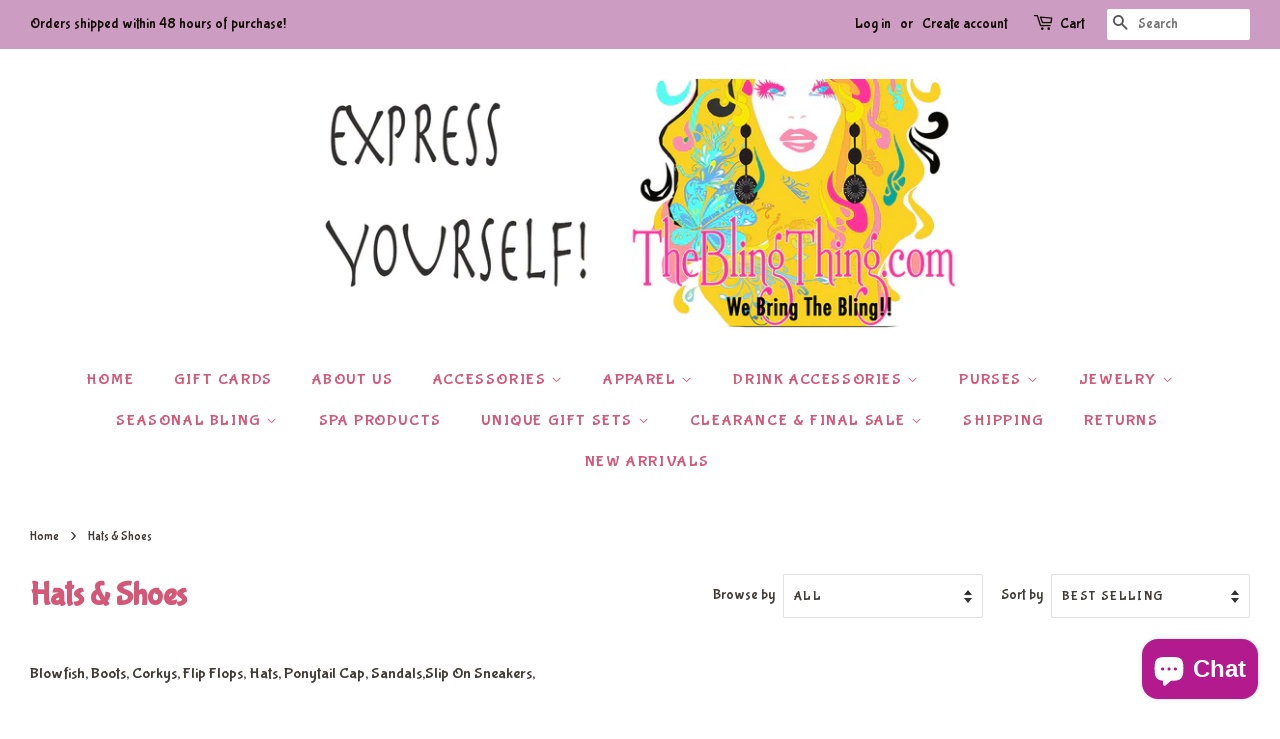

--- FILE ---
content_type: text/html; charset=utf-8
request_url: https://theblingthing.com/collections/hats-and-flip-flops
body_size: 38795
content:
<!doctype html>
<html class="no-js">
<head>
  <!-- Meta Pixel Code -->
<script>
!function(f,b,e,v,n,t,s)
{if(f.fbq)return;n=f.fbq=function(){n.callMethod?
n.callMethod.apply(n,arguments):n.queue.push(arguments)};
if(!f._fbq)f._fbq=n;n.push=n;n.loaded=!0;n.version='2.0';
n.queue=[];t=b.createElement(e);t.async=!0;
t.src=v;s=b.getElementsByTagName(e)[0];
s.parentNode.insertBefore(t,s)}(window, document,'script',
'https://connect.facebook.net/en_US/fbevents.js');
fbq('init', '909642522817147');
fbq('track', 'PageView');
</script>
<noscript><img height="1" width="1" style="display:none"
src="https://www.facebook.com/tr?id=909642522817147&ev=PageView&noscript=1"
/></noscript>
<!-- End Meta Pixel Code -->
  <!-- Google tag (gtag.js) -->
<script async src="https://www.googletagmanager.com/gtag/js?id=G-BBX3TRKYGQ"></script>
<script>
  window.dataLayer = window.dataLayer || [];
  function gtag(){dataLayer.push(arguments);}
  gtag('js', new Date());

  gtag('config', 'G-BBX3TRKYGQ');
</script>
<meta name="google-site-verification" content="cXLezBYeFJiZDBuLBuV4IHage60DjAkc0uNQYLYAWUk" />
  <!-- Basic page needs ================================================== -->
  <meta charset="utf-8">
  <meta http-equiv="X-UA-Compatible" content="IE=edge,chrome=1">

  
  <link rel="shortcut icon" href="//theblingthing.com/cdn/shop/files/The_Bling_Thing_Logo_a65f63e8-e3c2-4c44-8acf-c25a781019d8_32x32.jpg?v=1613685425" type="image/png" />
  

  <!-- Title and description ================================================== -->
  <title>
  Hats and Flip Flops &ndash; TheBlingThing.com
  </title>

  
  <meta name="description" content="These are hot new ponytail hats that have a slit in the back for your hair to fit through.">
  

  <!-- Social meta ================================================== -->
  <!-- /snippets/social-meta-tags.liquid -->




<meta property="og:site_name" content="TheBlingThing.com">
<meta property="og:url" content="https://theblingthing.com/collections/hats-and-flip-flops">
<meta property="og:title" content="Hats & Shoes">
<meta property="og:type" content="product.group">
<meta property="og:description" content="These are hot new ponytail hats that have a slit in the back for your hair to fit through.">

<meta property="og:image" content="http://theblingthing.com/cdn/shop/collections/loveandlipscap_1200x1200.jpg?v=1618767235">
<meta property="og:image:secure_url" content="https://theblingthing.com/cdn/shop/collections/loveandlipscap_1200x1200.jpg?v=1618767235">


  <meta name="twitter:site" content="@TheBlingThing">

<meta name="twitter:card" content="summary_large_image">
<meta name="twitter:title" content="Hats & Shoes">
<meta name="twitter:description" content="These are hot new ponytail hats that have a slit in the back for your hair to fit through.">


  <!-- Helpers ================================================== -->
  <link rel="canonical" href="https://theblingthing.com/collections/hats-and-flip-flops">
  <meta name="viewport" content="width=device-width,initial-scale=1">
  <meta name="theme-color" content="#d45777">

  <!-- CSS ================================================== -->
  <link href="//theblingthing.com/cdn/shop/t/5/assets/timber.scss.css?v=2821939773769139711763321277" rel="stylesheet" type="text/css" media="all" />
  <link href="//theblingthing.com/cdn/shop/t/5/assets/theme.scss.css?v=163913248248556976991763321277" rel="stylesheet" type="text/css" media="all" />

  <script>
    window.theme = window.theme || {};

    var theme = {
      strings: {
        addToCart: "Add to Cart",
        soldOut: "Sold Out",
        unavailable: "Unavailable",
        zoomClose: "Close (Esc)",
        zoomPrev: "Previous (Left arrow key)",
        zoomNext: "Next (Right arrow key)",
        addressError: "Error looking up that address",
        addressNoResults: "No results for that address",
        addressQueryLimit: "You have exceeded the Google API usage limit. Consider upgrading to a \u003ca href=\"https:\/\/developers.google.com\/maps\/premium\/usage-limits\"\u003ePremium Plan\u003c\/a\u003e.",
        authError: "There was a problem authenticating your Google Maps API Key."
      },
      settings: {
        // Adding some settings to allow the editor to update correctly when they are changed
        enableWideLayout: true,
        typeAccentTransform: true,
        typeAccentSpacing: true,
        baseFontSize: '16px',
        headerBaseFontSize: '32px',
        accentFontSize: '16px'
      },
      variables: {
        mediaQueryMedium: 'screen and (max-width: 768px)',
        bpSmall: false
      },
      moneyFormat: "${{amount}}"
    }

    document.documentElement.className = document.documentElement.className.replace('no-js', 'supports-js');
  </script>

  <!-- Header hook for plugins ================================================== -->
  <script>window.performance && window.performance.mark && window.performance.mark('shopify.content_for_header.start');</script><meta name="google-site-verification" content="cXLezBYeFJiZDBuLBuV4IHage60DjAkc0uNQYLYAWUk">
<meta name="facebook-domain-verification" content="bz4kgphbl7caiuww6cdiz6ldwuspt9">
<meta id="shopify-digital-wallet" name="shopify-digital-wallet" content="/33673347204/digital_wallets/dialog">
<meta name="shopify-checkout-api-token" content="a8e58d92d1786c0b3c589e92cd28c9f1">
<meta id="in-context-paypal-metadata" data-shop-id="33673347204" data-venmo-supported="false" data-environment="production" data-locale="en_US" data-paypal-v4="true" data-currency="USD">
<link rel="alternate" type="application/atom+xml" title="Feed" href="/collections/hats-and-flip-flops.atom" />
<link rel="next" href="/collections/hats-and-flip-flops?page=2">
<link rel="alternate" type="application/json+oembed" href="https://theblingthing.com/collections/hats-and-flip-flops.oembed">
<script async="async" src="/checkouts/internal/preloads.js?locale=en-US"></script>
<link rel="preconnect" href="https://shop.app" crossorigin="anonymous">
<script async="async" src="https://shop.app/checkouts/internal/preloads.js?locale=en-US&shop_id=33673347204" crossorigin="anonymous"></script>
<script id="apple-pay-shop-capabilities" type="application/json">{"shopId":33673347204,"countryCode":"US","currencyCode":"USD","merchantCapabilities":["supports3DS"],"merchantId":"gid:\/\/shopify\/Shop\/33673347204","merchantName":"TheBlingThing.com","requiredBillingContactFields":["postalAddress","email"],"requiredShippingContactFields":["postalAddress","email"],"shippingType":"shipping","supportedNetworks":["visa","masterCard","amex","discover","elo","jcb"],"total":{"type":"pending","label":"TheBlingThing.com","amount":"1.00"},"shopifyPaymentsEnabled":true,"supportsSubscriptions":true}</script>
<script id="shopify-features" type="application/json">{"accessToken":"a8e58d92d1786c0b3c589e92cd28c9f1","betas":["rich-media-storefront-analytics"],"domain":"theblingthing.com","predictiveSearch":true,"shopId":33673347204,"locale":"en"}</script>
<script>var Shopify = Shopify || {};
Shopify.shop = "theblingthing-com.myshopify.com";
Shopify.locale = "en";
Shopify.currency = {"active":"USD","rate":"1.0"};
Shopify.country = "US";
Shopify.theme = {"name":"Minimal","id":89473646724,"schema_name":"Minimal","schema_version":"11.7.8","theme_store_id":380,"role":"main"};
Shopify.theme.handle = "null";
Shopify.theme.style = {"id":null,"handle":null};
Shopify.cdnHost = "theblingthing.com/cdn";
Shopify.routes = Shopify.routes || {};
Shopify.routes.root = "/";</script>
<script type="module">!function(o){(o.Shopify=o.Shopify||{}).modules=!0}(window);</script>
<script>!function(o){function n(){var o=[];function n(){o.push(Array.prototype.slice.apply(arguments))}return n.q=o,n}var t=o.Shopify=o.Shopify||{};t.loadFeatures=n(),t.autoloadFeatures=n()}(window);</script>
<script>
  window.ShopifyPay = window.ShopifyPay || {};
  window.ShopifyPay.apiHost = "shop.app\/pay";
  window.ShopifyPay.redirectState = null;
</script>
<script id="shop-js-analytics" type="application/json">{"pageType":"collection"}</script>
<script defer="defer" async type="module" src="//theblingthing.com/cdn/shopifycloud/shop-js/modules/v2/client.init-shop-cart-sync_BdyHc3Nr.en.esm.js"></script>
<script defer="defer" async type="module" src="//theblingthing.com/cdn/shopifycloud/shop-js/modules/v2/chunk.common_Daul8nwZ.esm.js"></script>
<script type="module">
  await import("//theblingthing.com/cdn/shopifycloud/shop-js/modules/v2/client.init-shop-cart-sync_BdyHc3Nr.en.esm.js");
await import("//theblingthing.com/cdn/shopifycloud/shop-js/modules/v2/chunk.common_Daul8nwZ.esm.js");

  window.Shopify.SignInWithShop?.initShopCartSync?.({"fedCMEnabled":true,"windoidEnabled":true});

</script>
<script>
  window.Shopify = window.Shopify || {};
  if (!window.Shopify.featureAssets) window.Shopify.featureAssets = {};
  window.Shopify.featureAssets['shop-js'] = {"shop-cart-sync":["modules/v2/client.shop-cart-sync_QYOiDySF.en.esm.js","modules/v2/chunk.common_Daul8nwZ.esm.js"],"init-fed-cm":["modules/v2/client.init-fed-cm_DchLp9rc.en.esm.js","modules/v2/chunk.common_Daul8nwZ.esm.js"],"shop-button":["modules/v2/client.shop-button_OV7bAJc5.en.esm.js","modules/v2/chunk.common_Daul8nwZ.esm.js"],"init-windoid":["modules/v2/client.init-windoid_DwxFKQ8e.en.esm.js","modules/v2/chunk.common_Daul8nwZ.esm.js"],"shop-cash-offers":["modules/v2/client.shop-cash-offers_DWtL6Bq3.en.esm.js","modules/v2/chunk.common_Daul8nwZ.esm.js","modules/v2/chunk.modal_CQq8HTM6.esm.js"],"shop-toast-manager":["modules/v2/client.shop-toast-manager_CX9r1SjA.en.esm.js","modules/v2/chunk.common_Daul8nwZ.esm.js"],"init-shop-email-lookup-coordinator":["modules/v2/client.init-shop-email-lookup-coordinator_UhKnw74l.en.esm.js","modules/v2/chunk.common_Daul8nwZ.esm.js"],"pay-button":["modules/v2/client.pay-button_DzxNnLDY.en.esm.js","modules/v2/chunk.common_Daul8nwZ.esm.js"],"avatar":["modules/v2/client.avatar_BTnouDA3.en.esm.js"],"init-shop-cart-sync":["modules/v2/client.init-shop-cart-sync_BdyHc3Nr.en.esm.js","modules/v2/chunk.common_Daul8nwZ.esm.js"],"shop-login-button":["modules/v2/client.shop-login-button_D8B466_1.en.esm.js","modules/v2/chunk.common_Daul8nwZ.esm.js","modules/v2/chunk.modal_CQq8HTM6.esm.js"],"init-customer-accounts-sign-up":["modules/v2/client.init-customer-accounts-sign-up_C8fpPm4i.en.esm.js","modules/v2/client.shop-login-button_D8B466_1.en.esm.js","modules/v2/chunk.common_Daul8nwZ.esm.js","modules/v2/chunk.modal_CQq8HTM6.esm.js"],"init-shop-for-new-customer-accounts":["modules/v2/client.init-shop-for-new-customer-accounts_CVTO0Ztu.en.esm.js","modules/v2/client.shop-login-button_D8B466_1.en.esm.js","modules/v2/chunk.common_Daul8nwZ.esm.js","modules/v2/chunk.modal_CQq8HTM6.esm.js"],"init-customer-accounts":["modules/v2/client.init-customer-accounts_dRgKMfrE.en.esm.js","modules/v2/client.shop-login-button_D8B466_1.en.esm.js","modules/v2/chunk.common_Daul8nwZ.esm.js","modules/v2/chunk.modal_CQq8HTM6.esm.js"],"shop-follow-button":["modules/v2/client.shop-follow-button_CkZpjEct.en.esm.js","modules/v2/chunk.common_Daul8nwZ.esm.js","modules/v2/chunk.modal_CQq8HTM6.esm.js"],"lead-capture":["modules/v2/client.lead-capture_BntHBhfp.en.esm.js","modules/v2/chunk.common_Daul8nwZ.esm.js","modules/v2/chunk.modal_CQq8HTM6.esm.js"],"checkout-modal":["modules/v2/client.checkout-modal_CfxcYbTm.en.esm.js","modules/v2/chunk.common_Daul8nwZ.esm.js","modules/v2/chunk.modal_CQq8HTM6.esm.js"],"shop-login":["modules/v2/client.shop-login_Da4GZ2H6.en.esm.js","modules/v2/chunk.common_Daul8nwZ.esm.js","modules/v2/chunk.modal_CQq8HTM6.esm.js"],"payment-terms":["modules/v2/client.payment-terms_MV4M3zvL.en.esm.js","modules/v2/chunk.common_Daul8nwZ.esm.js","modules/v2/chunk.modal_CQq8HTM6.esm.js"]};
</script>
<script>(function() {
  var isLoaded = false;
  function asyncLoad() {
    if (isLoaded) return;
    isLoaded = true;
    var urls = ["https:\/\/cdn.nfcube.com\/instafeed-9ac2392f296bd8a9af9593424a29262c.js?shop=theblingthing-com.myshopify.com","https:\/\/cdn-widgetsrepository.yotpo.com\/v1\/loader\/6fJIoHTk802FE7RBuuWRQEj40F8fitZssEkFZsCb?shop=theblingthing-com.myshopify.com"];
    for (var i = 0; i < urls.length; i++) {
      var s = document.createElement('script');
      s.type = 'text/javascript';
      s.async = true;
      s.src = urls[i];
      var x = document.getElementsByTagName('script')[0];
      x.parentNode.insertBefore(s, x);
    }
  };
  if(window.attachEvent) {
    window.attachEvent('onload', asyncLoad);
  } else {
    window.addEventListener('load', asyncLoad, false);
  }
})();</script>
<script id="__st">var __st={"a":33673347204,"offset":-18000,"reqid":"194abe84-4b0d-4761-9574-fc9acae96b5c-1768972061","pageurl":"theblingthing.com\/collections\/hats-and-flip-flops","u":"1a8f77d61c8b","p":"collection","rtyp":"collection","rid":177150918788};</script>
<script>window.ShopifyPaypalV4VisibilityTracking = true;</script>
<script id="captcha-bootstrap">!function(){'use strict';const t='contact',e='account',n='new_comment',o=[[t,t],['blogs',n],['comments',n],[t,'customer']],c=[[e,'customer_login'],[e,'guest_login'],[e,'recover_customer_password'],[e,'create_customer']],r=t=>t.map((([t,e])=>`form[action*='/${t}']:not([data-nocaptcha='true']) input[name='form_type'][value='${e}']`)).join(','),a=t=>()=>t?[...document.querySelectorAll(t)].map((t=>t.form)):[];function s(){const t=[...o],e=r(t);return a(e)}const i='password',u='form_key',d=['recaptcha-v3-token','g-recaptcha-response','h-captcha-response',i],f=()=>{try{return window.sessionStorage}catch{return}},m='__shopify_v',_=t=>t.elements[u];function p(t,e,n=!1){try{const o=window.sessionStorage,c=JSON.parse(o.getItem(e)),{data:r}=function(t){const{data:e,action:n}=t;return t[m]||n?{data:e,action:n}:{data:t,action:n}}(c);for(const[e,n]of Object.entries(r))t.elements[e]&&(t.elements[e].value=n);n&&o.removeItem(e)}catch(o){console.error('form repopulation failed',{error:o})}}const l='form_type',E='cptcha';function T(t){t.dataset[E]=!0}const w=window,h=w.document,L='Shopify',v='ce_forms',y='captcha';let A=!1;((t,e)=>{const n=(g='f06e6c50-85a8-45c8-87d0-21a2b65856fe',I='https://cdn.shopify.com/shopifycloud/storefront-forms-hcaptcha/ce_storefront_forms_captcha_hcaptcha.v1.5.2.iife.js',D={infoText:'Protected by hCaptcha',privacyText:'Privacy',termsText:'Terms'},(t,e,n)=>{const o=w[L][v],c=o.bindForm;if(c)return c(t,g,e,D).then(n);var r;o.q.push([[t,g,e,D],n]),r=I,A||(h.body.append(Object.assign(h.createElement('script'),{id:'captcha-provider',async:!0,src:r})),A=!0)});var g,I,D;w[L]=w[L]||{},w[L][v]=w[L][v]||{},w[L][v].q=[],w[L][y]=w[L][y]||{},w[L][y].protect=function(t,e){n(t,void 0,e),T(t)},Object.freeze(w[L][y]),function(t,e,n,w,h,L){const[v,y,A,g]=function(t,e,n){const i=e?o:[],u=t?c:[],d=[...i,...u],f=r(d),m=r(i),_=r(d.filter((([t,e])=>n.includes(e))));return[a(f),a(m),a(_),s()]}(w,h,L),I=t=>{const e=t.target;return e instanceof HTMLFormElement?e:e&&e.form},D=t=>v().includes(t);t.addEventListener('submit',(t=>{const e=I(t);if(!e)return;const n=D(e)&&!e.dataset.hcaptchaBound&&!e.dataset.recaptchaBound,o=_(e),c=g().includes(e)&&(!o||!o.value);(n||c)&&t.preventDefault(),c&&!n&&(function(t){try{if(!f())return;!function(t){const e=f();if(!e)return;const n=_(t);if(!n)return;const o=n.value;o&&e.removeItem(o)}(t);const e=Array.from(Array(32),(()=>Math.random().toString(36)[2])).join('');!function(t,e){_(t)||t.append(Object.assign(document.createElement('input'),{type:'hidden',name:u})),t.elements[u].value=e}(t,e),function(t,e){const n=f();if(!n)return;const o=[...t.querySelectorAll(`input[type='${i}']`)].map((({name:t})=>t)),c=[...d,...o],r={};for(const[a,s]of new FormData(t).entries())c.includes(a)||(r[a]=s);n.setItem(e,JSON.stringify({[m]:1,action:t.action,data:r}))}(t,e)}catch(e){console.error('failed to persist form',e)}}(e),e.submit())}));const S=(t,e)=>{t&&!t.dataset[E]&&(n(t,e.some((e=>e===t))),T(t))};for(const o of['focusin','change'])t.addEventListener(o,(t=>{const e=I(t);D(e)&&S(e,y())}));const B=e.get('form_key'),M=e.get(l),P=B&&M;t.addEventListener('DOMContentLoaded',(()=>{const t=y();if(P)for(const e of t)e.elements[l].value===M&&p(e,B);[...new Set([...A(),...v().filter((t=>'true'===t.dataset.shopifyCaptcha))])].forEach((e=>S(e,t)))}))}(h,new URLSearchParams(w.location.search),n,t,e,['guest_login'])})(!0,!0)}();</script>
<script integrity="sha256-4kQ18oKyAcykRKYeNunJcIwy7WH5gtpwJnB7kiuLZ1E=" data-source-attribution="shopify.loadfeatures" defer="defer" src="//theblingthing.com/cdn/shopifycloud/storefront/assets/storefront/load_feature-a0a9edcb.js" crossorigin="anonymous"></script>
<script crossorigin="anonymous" defer="defer" src="//theblingthing.com/cdn/shopifycloud/storefront/assets/shopify_pay/storefront-65b4c6d7.js?v=20250812"></script>
<script data-source-attribution="shopify.dynamic_checkout.dynamic.init">var Shopify=Shopify||{};Shopify.PaymentButton=Shopify.PaymentButton||{isStorefrontPortableWallets:!0,init:function(){window.Shopify.PaymentButton.init=function(){};var t=document.createElement("script");t.src="https://theblingthing.com/cdn/shopifycloud/portable-wallets/latest/portable-wallets.en.js",t.type="module",document.head.appendChild(t)}};
</script>
<script data-source-attribution="shopify.dynamic_checkout.buyer_consent">
  function portableWalletsHideBuyerConsent(e){var t=document.getElementById("shopify-buyer-consent"),n=document.getElementById("shopify-subscription-policy-button");t&&n&&(t.classList.add("hidden"),t.setAttribute("aria-hidden","true"),n.removeEventListener("click",e))}function portableWalletsShowBuyerConsent(e){var t=document.getElementById("shopify-buyer-consent"),n=document.getElementById("shopify-subscription-policy-button");t&&n&&(t.classList.remove("hidden"),t.removeAttribute("aria-hidden"),n.addEventListener("click",e))}window.Shopify?.PaymentButton&&(window.Shopify.PaymentButton.hideBuyerConsent=portableWalletsHideBuyerConsent,window.Shopify.PaymentButton.showBuyerConsent=portableWalletsShowBuyerConsent);
</script>
<script data-source-attribution="shopify.dynamic_checkout.cart.bootstrap">document.addEventListener("DOMContentLoaded",(function(){function t(){return document.querySelector("shopify-accelerated-checkout-cart, shopify-accelerated-checkout")}if(t())Shopify.PaymentButton.init();else{new MutationObserver((function(e,n){t()&&(Shopify.PaymentButton.init(),n.disconnect())})).observe(document.body,{childList:!0,subtree:!0})}}));
</script>
<link id="shopify-accelerated-checkout-styles" rel="stylesheet" media="screen" href="https://theblingthing.com/cdn/shopifycloud/portable-wallets/latest/accelerated-checkout-backwards-compat.css" crossorigin="anonymous">
<style id="shopify-accelerated-checkout-cart">
        #shopify-buyer-consent {
  margin-top: 1em;
  display: inline-block;
  width: 100%;
}

#shopify-buyer-consent.hidden {
  display: none;
}

#shopify-subscription-policy-button {
  background: none;
  border: none;
  padding: 0;
  text-decoration: underline;
  font-size: inherit;
  cursor: pointer;
}

#shopify-subscription-policy-button::before {
  box-shadow: none;
}

      </style>

<script>window.performance && window.performance.mark && window.performance.mark('shopify.content_for_header.end');</script> 
 

  <script src="//theblingthing.com/cdn/shop/t/5/assets/jquery-2.2.3.min.js?v=58211863146907186831582824026" type="text/javascript"></script>

  <script src="//theblingthing.com/cdn/shop/t/5/assets/lazysizes.min.js?v=155223123402716617051582824027" async="async"></script>

  
  

 
<!-- BEGIN app block: shopify://apps/blockify-fraud-filter/blocks/app_embed/2e3e0ba5-0e70-447a-9ec5-3bf76b5ef12e --> 
 
 
    <script>
        window.blockifyShopIdentifier = "theblingthing-com.myshopify.com";
        window.ipBlockerMetafields = "{\"showOverlayByPass\":false,\"disableSpyExtensions\":false,\"blockUnknownBots\":false,\"activeApp\":true,\"blockByMetafield\":true,\"visitorAnalytic\":false,\"showWatermark\":true,\"token\":\"eyJhbGciOiJIUzI1NiIsInR5cCI6IkpXVCJ9.eyJzaG9wIjoidGhlYmxpbmd0aGluZy1jb20ubXlzaG9waWZ5LmNvbSIsImlhdCI6MTc2NDYxNTY4MH0.HWgkaVvwKIsq3VFAbOlRoYmY-2yVp-mcF5cd0DO7WD4\"}";
        window.blockifyRules = "{\"whitelist\":[],\"blacklist\":[{\"id\":1642259,\"type\":\"1\",\"country\":\"CN\",\"criteria\":\"3\",\"priority\":\"1\"},{\"id\":1642260,\"type\":\"1\",\"country\":\"SG\",\"criteria\":\"3\",\"priority\":\"1\"}]}";
        window.ipblockerBlockTemplate = "{\"customCss\":\"#blockify---container{--bg-blockify: #fff;position:relative}#blockify---container::after{content:'';position:absolute;inset:0;background-repeat:no-repeat !important;background-size:cover !important;background:var(--bg-blockify);z-index:0}#blockify---container #blockify---container__inner{display:flex;flex-direction:column;align-items:center;position:relative;z-index:1}#blockify---container #blockify---container__inner #blockify-block-content{display:flex;flex-direction:column;align-items:center;text-align:center}#blockify---container #blockify---container__inner #blockify-block-content #blockify-block-superTitle{display:none !important}#blockify---container #blockify---container__inner #blockify-block-content #blockify-block-title{font-size:313%;font-weight:bold;margin-top:1em}@media only screen and (min-width: 768px) and (max-width: 1199px){#blockify---container #blockify---container__inner #blockify-block-content #blockify-block-title{font-size:188%}}@media only screen and (max-width: 767px){#blockify---container #blockify---container__inner #blockify-block-content #blockify-block-title{font-size:107%}}#blockify---container #blockify---container__inner #blockify-block-content #blockify-block-description{font-size:125%;margin:1.5em;line-height:1.5}@media only screen and (min-width: 768px) and (max-width: 1199px){#blockify---container #blockify---container__inner #blockify-block-content #blockify-block-description{font-size:88%}}@media only screen and (max-width: 767px){#blockify---container #blockify---container__inner #blockify-block-content #blockify-block-description{font-size:107%}}#blockify---container #blockify---container__inner #blockify-block-content #blockify-block-description #blockify-block-text-blink{display:none !important}#blockify---container #blockify---container__inner #blockify-logo-block-image{position:relative;width:400px;height:auto;max-height:300px}@media only screen and (max-width: 767px){#blockify---container #blockify---container__inner #blockify-logo-block-image{width:200px}}#blockify---container #blockify---container__inner #blockify-logo-block-image::before{content:'';display:block;padding-bottom:56.2%}#blockify---container #blockify---container__inner #blockify-logo-block-image img{position:absolute;top:0;left:0;width:100%;height:100%;object-fit:contain}\\n\",\"logoImage\":{\"active\":true,\"value\":\"https:\/\/storage.synctrack.io\/megamind-fraud\/assets\/default-thumbnail.png\",\"altText\":\"Red octagonal stop sign with a black hand symbol in the center, indicating a warning or prohibition\"},\"superTitle\":{\"active\":false,\"text\":\"403\",\"color\":\"#899df1\"},\"title\":{\"active\":true,\"text\":\"Access Denied\",\"color\":\"#000\"},\"description\":{\"active\":true,\"text\":\"The site owner may have set restrictions that prevent you from accessing the site. Please contact the site owner for access.\",\"color\":\"#000\"},\"background\":{\"active\":true,\"value\":\"#fff\",\"type\":\"1\",\"colorFrom\":null,\"colorTo\":null}}";

        
            window.blockifyCollectionId = 177150918788;
        
    </script>
<link href="https://cdn.shopify.com/extensions/019bde6c-6f74-71a0-9e52-4539429898f4/blockify-shopify-288/assets/blockify-embed.min.js" as="script" type="text/javascript" rel="preload"><link href="https://cdn.shopify.com/extensions/019bde6c-6f74-71a0-9e52-4539429898f4/blockify-shopify-288/assets/prevent-bypass-script.min.js" as="script" type="text/javascript" rel="preload">
<script type="text/javascript">
    window.blockifyBaseUrl = 'https://fraud.blockifyapp.com/s/api';
    window.blockifyPublicUrl = 'https://fraud.blockifyapp.com/s/api/public';
    window.bucketUrl = 'https://storage.synctrack.io/megamind-fraud';
    window.storefrontApiUrl  = 'https://fraud.blockifyapp.com/p/api';
</script>
<script type="text/javascript">
  window.blockifyChecking = true;
</script>
<script id="blockifyScriptByPass" type="text/javascript" src=https://cdn.shopify.com/extensions/019bde6c-6f74-71a0-9e52-4539429898f4/blockify-shopify-288/assets/prevent-bypass-script.min.js async></script>
<script id="blockifyScriptTag" type="text/javascript" src=https://cdn.shopify.com/extensions/019bde6c-6f74-71a0-9e52-4539429898f4/blockify-shopify-288/assets/blockify-embed.min.js async></script>


<!-- END app block --><!-- BEGIN app block: shopify://apps/yotpo-product-reviews/blocks/settings/eb7dfd7d-db44-4334-bc49-c893b51b36cf -->


<script type="text/javascript">
  (function e(){var e=document.createElement("script");
  e.type="text/javascript",e.async=true,
  e.src="//staticw2.yotpo.com//widget.js?lang=en";
  var t=document.getElementsByTagName("script")[0];
  t.parentNode.insertBefore(e,t)})();
</script>



  
<!-- END app block --><!-- BEGIN app block: shopify://apps/fontify/blocks/app-embed/334490e2-2153-4a2e-a452-e90bdeffa3cc --><link rel="preconnect" href="https://cdn.nitroapps.co" crossorigin=""><!-- Shop metafields --><link rel="stylesheet" href="//fonts.googleapis.com/css?family=Lobster+Two:400,700" />
		<link rel="stylesheet" href="//fonts.googleapis.com/css?family=Bubblegum+Sans:400,700" />
<style type="text/css" id="nitro-fontify">
				 
		 
					body,h1,h2,h3,h4,h5,h6,p,blockquote,li,a,*:not(.fa) ,.grid__item,.post-large--two-thirds,.post-large--display-table-cell,.medium-down--hide ,.section-header__title{
				font-family: 'Lobster Two' !important;/** end **/
				 
			}
		 
					 
		 
					body,h1,h2,h3,h4,h5,h6,p,blockquote,li,a,*:not(.fa){
				font-family: 'Bubblegum Sans' !important;/** end **/
				 
			}
		 
	</style>
<script>
    console.log(null);
    console.log(null);
  </script><script
  type="text/javascript"
  id="fontify-scripts"
>
  
  (function () {
    // Prevent duplicate execution
    if (window.fontifyScriptInitialized) {
      return;
    }
    window.fontifyScriptInitialized = true;

    if (window.opener) {
      // Remove existing listener if any before adding new one
      if (window.fontifyMessageListener) {
        window.removeEventListener('message', window.fontifyMessageListener, false);
      }

      function watchClosedWindow() {
        let itv = setInterval(function () {
          if (!window.opener || window.opener.closed) {
            clearInterval(itv);
            window.close();
          }
        }, 1000);
      }

      // Helper function to inject scripts and links from vite-tag content
      function injectScript(encodedContent) {
        

        // Decode HTML entities
        const tempTextarea = document.createElement('textarea');
        tempTextarea.innerHTML = encodedContent;
        const viteContent = tempTextarea.value;

        // Parse HTML content
        const tempDiv = document.createElement('div');
        tempDiv.innerHTML = viteContent;

        // Track duplicates within tempDiv only
        const scriptIds = new Set();
        const scriptSrcs = new Set();
        const linkKeys = new Set();

        // Helper to clone element attributes
        function cloneAttributes(source, target) {
          Array.from(source.attributes).forEach(function(attr) {
            if (attr.name === 'crossorigin') {
              target.crossOrigin = attr.value;
            } else {
              target.setAttribute(attr.name, attr.value);
            }
          });
          if (source.textContent) {
            target.textContent = source.textContent;
          }
        }

        // Inject scripts (filter duplicates within tempDiv)
        tempDiv.querySelectorAll('script').forEach(function(script) {
          const scriptId = script.getAttribute('id');
          const scriptSrc = script.getAttribute('src');

          // Skip if duplicate in tempDiv
          if ((scriptId && scriptIds.has(scriptId)) || (scriptSrc && scriptSrcs.has(scriptSrc))) {
            return;
          }

          // Track script
          if (scriptId) scriptIds.add(scriptId);
          if (scriptSrc) scriptSrcs.add(scriptSrc);

          // Clone and inject
          const newScript = document.createElement('script');
          cloneAttributes(script, newScript);

          document.head.appendChild(newScript);
        });

        // Inject links (filter duplicates within tempDiv)
        tempDiv.querySelectorAll('link').forEach(function(link) {
          const linkHref = link.getAttribute('href');
          const linkRel = link.getAttribute('rel') || '';
          const key = linkHref + '|' + linkRel;

          // Skip if duplicate in tempDiv
          if (linkHref && linkKeys.has(key)) {
            return;
          }

          // Track link
          if (linkHref) linkKeys.add(key);

          // Clone and inject
          const newLink = document.createElement('link');
          cloneAttributes(link, newLink);
          document.head.appendChild(newLink);
        });
      }

      // Function to apply preview font data


      function receiveMessage(event) {
        watchClosedWindow();
        if (event.data.action == 'fontify_ready') {
          console.log('fontify_ready');
          injectScript(`&lt;!-- BEGIN app snippet: vite-tag --&gt;


  &lt;script src=&quot;https://cdn.shopify.com/extensions/019bafe3-77e1-7e6a-87b2-cbeff3e5cd6f/fontify-polaris-11/assets/main-B3V8Mu2P.js&quot; type=&quot;module&quot; crossorigin=&quot;anonymous&quot;&gt;&lt;/script&gt;

&lt;!-- END app snippet --&gt;
  &lt;!-- BEGIN app snippet: vite-tag --&gt;


  &lt;link href=&quot;//cdn.shopify.com/extensions/019bafe3-77e1-7e6a-87b2-cbeff3e5cd6f/fontify-polaris-11/assets/main-GVRB1u2d.css&quot; rel=&quot;stylesheet&quot; type=&quot;text/css&quot; media=&quot;all&quot; /&gt;

&lt;!-- END app snippet --&gt;
`);

        } else if (event.data.action == 'font_audit_ready') {
          injectScript(`&lt;!-- BEGIN app snippet: vite-tag --&gt;


  &lt;script src=&quot;https://cdn.shopify.com/extensions/019bafe3-77e1-7e6a-87b2-cbeff3e5cd6f/fontify-polaris-11/assets/audit-DDeWPAiq.js&quot; type=&quot;module&quot; crossorigin=&quot;anonymous&quot;&gt;&lt;/script&gt;

&lt;!-- END app snippet --&gt;
  &lt;!-- BEGIN app snippet: vite-tag --&gt;


  &lt;link href=&quot;//cdn.shopify.com/extensions/019bafe3-77e1-7e6a-87b2-cbeff3e5cd6f/fontify-polaris-11/assets/audit-CNr6hPle.css&quot; rel=&quot;stylesheet&quot; type=&quot;text/css&quot; media=&quot;all&quot; /&gt;

&lt;!-- END app snippet --&gt;
`);

        } else if (event.data.action == 'preview_font_data') {
          const fontData = event?.data || null;
          window.fontifyPreviewData = fontData;
          injectScript(`&lt;!-- BEGIN app snippet: vite-tag --&gt;


  &lt;script src=&quot;https://cdn.shopify.com/extensions/019bafe3-77e1-7e6a-87b2-cbeff3e5cd6f/fontify-polaris-11/assets/preview-CH6oXAfY.js&quot; type=&quot;module&quot; crossorigin=&quot;anonymous&quot;&gt;&lt;/script&gt;

&lt;!-- END app snippet --&gt;
`);
        }
      }

      // Store reference to listener for cleanup
      window.fontifyMessageListener = receiveMessage;
      window.addEventListener('message', receiveMessage, false);

      // Send init message when window is opened from opener
      if (window.opener) {
        window.opener.postMessage({ action: `${window.name}_init`, data: JSON.parse(JSON.stringify({})) }, '*');
      }
    }
  })();
</script>


<!-- END app block --><script src="https://cdn.shopify.com/extensions/e8878072-2f6b-4e89-8082-94b04320908d/inbox-1254/assets/inbox-chat-loader.js" type="text/javascript" defer="defer"></script>
<link href="https://monorail-edge.shopifysvc.com" rel="dns-prefetch">
<script>(function(){if ("sendBeacon" in navigator && "performance" in window) {try {var session_token_from_headers = performance.getEntriesByType('navigation')[0].serverTiming.find(x => x.name == '_s').description;} catch {var session_token_from_headers = undefined;}var session_cookie_matches = document.cookie.match(/_shopify_s=([^;]*)/);var session_token_from_cookie = session_cookie_matches && session_cookie_matches.length === 2 ? session_cookie_matches[1] : "";var session_token = session_token_from_headers || session_token_from_cookie || "";function handle_abandonment_event(e) {var entries = performance.getEntries().filter(function(entry) {return /monorail-edge.shopifysvc.com/.test(entry.name);});if (!window.abandonment_tracked && entries.length === 0) {window.abandonment_tracked = true;var currentMs = Date.now();var navigation_start = performance.timing.navigationStart;var payload = {shop_id: 33673347204,url: window.location.href,navigation_start,duration: currentMs - navigation_start,session_token,page_type: "collection"};window.navigator.sendBeacon("https://monorail-edge.shopifysvc.com/v1/produce", JSON.stringify({schema_id: "online_store_buyer_site_abandonment/1.1",payload: payload,metadata: {event_created_at_ms: currentMs,event_sent_at_ms: currentMs}}));}}window.addEventListener('pagehide', handle_abandonment_event);}}());</script>
<script id="web-pixels-manager-setup">(function e(e,d,r,n,o){if(void 0===o&&(o={}),!Boolean(null===(a=null===(i=window.Shopify)||void 0===i?void 0:i.analytics)||void 0===a?void 0:a.replayQueue)){var i,a;window.Shopify=window.Shopify||{};var t=window.Shopify;t.analytics=t.analytics||{};var s=t.analytics;s.replayQueue=[],s.publish=function(e,d,r){return s.replayQueue.push([e,d,r]),!0};try{self.performance.mark("wpm:start")}catch(e){}var l=function(){var e={modern:/Edge?\/(1{2}[4-9]|1[2-9]\d|[2-9]\d{2}|\d{4,})\.\d+(\.\d+|)|Firefox\/(1{2}[4-9]|1[2-9]\d|[2-9]\d{2}|\d{4,})\.\d+(\.\d+|)|Chrom(ium|e)\/(9{2}|\d{3,})\.\d+(\.\d+|)|(Maci|X1{2}).+ Version\/(15\.\d+|(1[6-9]|[2-9]\d|\d{3,})\.\d+)([,.]\d+|)( \(\w+\)|)( Mobile\/\w+|) Safari\/|Chrome.+OPR\/(9{2}|\d{3,})\.\d+\.\d+|(CPU[ +]OS|iPhone[ +]OS|CPU[ +]iPhone|CPU IPhone OS|CPU iPad OS)[ +]+(15[._]\d+|(1[6-9]|[2-9]\d|\d{3,})[._]\d+)([._]\d+|)|Android:?[ /-](13[3-9]|1[4-9]\d|[2-9]\d{2}|\d{4,})(\.\d+|)(\.\d+|)|Android.+Firefox\/(13[5-9]|1[4-9]\d|[2-9]\d{2}|\d{4,})\.\d+(\.\d+|)|Android.+Chrom(ium|e)\/(13[3-9]|1[4-9]\d|[2-9]\d{2}|\d{4,})\.\d+(\.\d+|)|SamsungBrowser\/([2-9]\d|\d{3,})\.\d+/,legacy:/Edge?\/(1[6-9]|[2-9]\d|\d{3,})\.\d+(\.\d+|)|Firefox\/(5[4-9]|[6-9]\d|\d{3,})\.\d+(\.\d+|)|Chrom(ium|e)\/(5[1-9]|[6-9]\d|\d{3,})\.\d+(\.\d+|)([\d.]+$|.*Safari\/(?![\d.]+ Edge\/[\d.]+$))|(Maci|X1{2}).+ Version\/(10\.\d+|(1[1-9]|[2-9]\d|\d{3,})\.\d+)([,.]\d+|)( \(\w+\)|)( Mobile\/\w+|) Safari\/|Chrome.+OPR\/(3[89]|[4-9]\d|\d{3,})\.\d+\.\d+|(CPU[ +]OS|iPhone[ +]OS|CPU[ +]iPhone|CPU IPhone OS|CPU iPad OS)[ +]+(10[._]\d+|(1[1-9]|[2-9]\d|\d{3,})[._]\d+)([._]\d+|)|Android:?[ /-](13[3-9]|1[4-9]\d|[2-9]\d{2}|\d{4,})(\.\d+|)(\.\d+|)|Mobile Safari.+OPR\/([89]\d|\d{3,})\.\d+\.\d+|Android.+Firefox\/(13[5-9]|1[4-9]\d|[2-9]\d{2}|\d{4,})\.\d+(\.\d+|)|Android.+Chrom(ium|e)\/(13[3-9]|1[4-9]\d|[2-9]\d{2}|\d{4,})\.\d+(\.\d+|)|Android.+(UC? ?Browser|UCWEB|U3)[ /]?(15\.([5-9]|\d{2,})|(1[6-9]|[2-9]\d|\d{3,})\.\d+)\.\d+|SamsungBrowser\/(5\.\d+|([6-9]|\d{2,})\.\d+)|Android.+MQ{2}Browser\/(14(\.(9|\d{2,})|)|(1[5-9]|[2-9]\d|\d{3,})(\.\d+|))(\.\d+|)|K[Aa][Ii]OS\/(3\.\d+|([4-9]|\d{2,})\.\d+)(\.\d+|)/},d=e.modern,r=e.legacy,n=navigator.userAgent;return n.match(d)?"modern":n.match(r)?"legacy":"unknown"}(),u="modern"===l?"modern":"legacy",c=(null!=n?n:{modern:"",legacy:""})[u],f=function(e){return[e.baseUrl,"/wpm","/b",e.hashVersion,"modern"===e.buildTarget?"m":"l",".js"].join("")}({baseUrl:d,hashVersion:r,buildTarget:u}),m=function(e){var d=e.version,r=e.bundleTarget,n=e.surface,o=e.pageUrl,i=e.monorailEndpoint;return{emit:function(e){var a=e.status,t=e.errorMsg,s=(new Date).getTime(),l=JSON.stringify({metadata:{event_sent_at_ms:s},events:[{schema_id:"web_pixels_manager_load/3.1",payload:{version:d,bundle_target:r,page_url:o,status:a,surface:n,error_msg:t},metadata:{event_created_at_ms:s}}]});if(!i)return console&&console.warn&&console.warn("[Web Pixels Manager] No Monorail endpoint provided, skipping logging."),!1;try{return self.navigator.sendBeacon.bind(self.navigator)(i,l)}catch(e){}var u=new XMLHttpRequest;try{return u.open("POST",i,!0),u.setRequestHeader("Content-Type","text/plain"),u.send(l),!0}catch(e){return console&&console.warn&&console.warn("[Web Pixels Manager] Got an unhandled error while logging to Monorail."),!1}}}}({version:r,bundleTarget:l,surface:e.surface,pageUrl:self.location.href,monorailEndpoint:e.monorailEndpoint});try{o.browserTarget=l,function(e){var d=e.src,r=e.async,n=void 0===r||r,o=e.onload,i=e.onerror,a=e.sri,t=e.scriptDataAttributes,s=void 0===t?{}:t,l=document.createElement("script"),u=document.querySelector("head"),c=document.querySelector("body");if(l.async=n,l.src=d,a&&(l.integrity=a,l.crossOrigin="anonymous"),s)for(var f in s)if(Object.prototype.hasOwnProperty.call(s,f))try{l.dataset[f]=s[f]}catch(e){}if(o&&l.addEventListener("load",o),i&&l.addEventListener("error",i),u)u.appendChild(l);else{if(!c)throw new Error("Did not find a head or body element to append the script");c.appendChild(l)}}({src:f,async:!0,onload:function(){if(!function(){var e,d;return Boolean(null===(d=null===(e=window.Shopify)||void 0===e?void 0:e.analytics)||void 0===d?void 0:d.initialized)}()){var d=window.webPixelsManager.init(e)||void 0;if(d){var r=window.Shopify.analytics;r.replayQueue.forEach((function(e){var r=e[0],n=e[1],o=e[2];d.publishCustomEvent(r,n,o)})),r.replayQueue=[],r.publish=d.publishCustomEvent,r.visitor=d.visitor,r.initialized=!0}}},onerror:function(){return m.emit({status:"failed",errorMsg:"".concat(f," has failed to load")})},sri:function(e){var d=/^sha384-[A-Za-z0-9+/=]+$/;return"string"==typeof e&&d.test(e)}(c)?c:"",scriptDataAttributes:o}),m.emit({status:"loading"})}catch(e){m.emit({status:"failed",errorMsg:(null==e?void 0:e.message)||"Unknown error"})}}})({shopId: 33673347204,storefrontBaseUrl: "https://theblingthing.com",extensionsBaseUrl: "https://extensions.shopifycdn.com/cdn/shopifycloud/web-pixels-manager",monorailEndpoint: "https://monorail-edge.shopifysvc.com/unstable/produce_batch",surface: "storefront-renderer",enabledBetaFlags: ["2dca8a86"],webPixelsConfigList: [{"id":"480346332","configuration":"{\"swymApiEndpoint\":\"https:\/\/swymstore-v3free-01.swymrelay.com\",\"swymTier\":\"v3free-01\"}","eventPayloadVersion":"v1","runtimeContext":"STRICT","scriptVersion":"5b6f6917e306bc7f24523662663331c0","type":"APP","apiClientId":1350849,"privacyPurposes":["ANALYTICS","MARKETING","PREFERENCES"],"dataSharingAdjustments":{"protectedCustomerApprovalScopes":["read_customer_email","read_customer_name","read_customer_personal_data","read_customer_phone"]}},{"id":"466092252","configuration":"{\"config\":\"{\\\"google_tag_ids\\\":[\\\"AW-1006211105\\\",\\\"GT-55JPPLQ\\\",\\\"G-BBX3TRKYGQ\\\"],\\\"target_country\\\":\\\"US\\\",\\\"gtag_events\\\":[{\\\"type\\\":\\\"search\\\",\\\"action_label\\\":[\\\"AW-1006211105\\\/PbUmCKGC7ssBEKGg5t8D\\\",\\\"G-BBX3TRKYGQ\\\"]},{\\\"type\\\":\\\"begin_checkout\\\",\\\"action_label\\\":[\\\"AW-1006211105\\\/ohTqCJ6C7ssBEKGg5t8D\\\",\\\"G-BBX3TRKYGQ\\\"]},{\\\"type\\\":\\\"view_item\\\",\\\"action_label\\\":[\\\"AW-1006211105\\\/i7MlCOLT7MsBEKGg5t8D\\\",\\\"MC-LQ3XN2S660\\\",\\\"G-BBX3TRKYGQ\\\"]},{\\\"type\\\":\\\"purchase\\\",\\\"action_label\\\":[\\\"AW-1006211105\\\/RVT_CN_T7MsBEKGg5t8D\\\",\\\"MC-LQ3XN2S660\\\",\\\"G-BBX3TRKYGQ\\\"]},{\\\"type\\\":\\\"page_view\\\",\\\"action_label\\\":[\\\"AW-1006211105\\\/0mtJCNzT7MsBEKGg5t8D\\\",\\\"MC-LQ3XN2S660\\\",\\\"G-BBX3TRKYGQ\\\"]},{\\\"type\\\":\\\"add_payment_info\\\",\\\"action_label\\\":[\\\"AW-1006211105\\\/fSRICKSC7ssBEKGg5t8D\\\",\\\"G-BBX3TRKYGQ\\\"]},{\\\"type\\\":\\\"add_to_cart\\\",\\\"action_label\\\":[\\\"AW-1006211105\\\/4BayCOXT7MsBEKGg5t8D\\\",\\\"G-BBX3TRKYGQ\\\"]}],\\\"enable_monitoring_mode\\\":false}\"}","eventPayloadVersion":"v1","runtimeContext":"OPEN","scriptVersion":"b2a88bafab3e21179ed38636efcd8a93","type":"APP","apiClientId":1780363,"privacyPurposes":[],"dataSharingAdjustments":{"protectedCustomerApprovalScopes":["read_customer_address","read_customer_email","read_customer_name","read_customer_personal_data","read_customer_phone"]}},{"id":"134545628","configuration":"{\"pixel_id\":\"909642522817147\",\"pixel_type\":\"facebook_pixel\"}","eventPayloadVersion":"v1","runtimeContext":"OPEN","scriptVersion":"ca16bc87fe92b6042fbaa3acc2fbdaa6","type":"APP","apiClientId":2329312,"privacyPurposes":["ANALYTICS","MARKETING","SALE_OF_DATA"],"dataSharingAdjustments":{"protectedCustomerApprovalScopes":["read_customer_address","read_customer_email","read_customer_name","read_customer_personal_data","read_customer_phone"]}},{"id":"62161116","configuration":"{\"tagID\":\"2613508492102\"}","eventPayloadVersion":"v1","runtimeContext":"STRICT","scriptVersion":"18031546ee651571ed29edbe71a3550b","type":"APP","apiClientId":3009811,"privacyPurposes":["ANALYTICS","MARKETING","SALE_OF_DATA"],"dataSharingAdjustments":{"protectedCustomerApprovalScopes":["read_customer_address","read_customer_email","read_customer_name","read_customer_personal_data","read_customer_phone"]}},{"id":"71893212","eventPayloadVersion":"v1","runtimeContext":"LAX","scriptVersion":"1","type":"CUSTOM","privacyPurposes":["ANALYTICS"],"name":"Google Analytics tag (migrated)"},{"id":"shopify-app-pixel","configuration":"{}","eventPayloadVersion":"v1","runtimeContext":"STRICT","scriptVersion":"0450","apiClientId":"shopify-pixel","type":"APP","privacyPurposes":["ANALYTICS","MARKETING"]},{"id":"shopify-custom-pixel","eventPayloadVersion":"v1","runtimeContext":"LAX","scriptVersion":"0450","apiClientId":"shopify-pixel","type":"CUSTOM","privacyPurposes":["ANALYTICS","MARKETING"]}],isMerchantRequest: false,initData: {"shop":{"name":"TheBlingThing.com","paymentSettings":{"currencyCode":"USD"},"myshopifyDomain":"theblingthing-com.myshopify.com","countryCode":"US","storefrontUrl":"https:\/\/theblingthing.com"},"customer":null,"cart":null,"checkout":null,"productVariants":[],"purchasingCompany":null},},"https://theblingthing.com/cdn","fcfee988w5aeb613cpc8e4bc33m6693e112",{"modern":"","legacy":""},{"shopId":"33673347204","storefrontBaseUrl":"https:\/\/theblingthing.com","extensionBaseUrl":"https:\/\/extensions.shopifycdn.com\/cdn\/shopifycloud\/web-pixels-manager","surface":"storefront-renderer","enabledBetaFlags":"[\"2dca8a86\"]","isMerchantRequest":"false","hashVersion":"fcfee988w5aeb613cpc8e4bc33m6693e112","publish":"custom","events":"[[\"page_viewed\",{}],[\"collection_viewed\",{\"collection\":{\"id\":\"177150918788\",\"title\":\"Hats \u0026 Shoes\",\"productVariants\":[{\"price\":{\"amount\":9.99,\"currencyCode\":\"USD\"},\"product\":{\"title\":\"Corkys Black Palm Slip On Shoes\",\"vendor\":\"Corkys\",\"id\":\"8212762984668\",\"untranslatedTitle\":\"Corkys Black Palm Slip On Shoes\",\"url\":\"\/products\/corkys-black-palm-slip-on-shoes\",\"type\":\"Shoes\"},\"id\":\"44238768341212\",\"image\":{\"src\":\"\/\/theblingthing.com\/cdn\/shop\/files\/0F17E94F-422D-45F2-90C9-DF627901AB65.jpg?v=1700252028\"},\"sku\":\"\",\"title\":\"8\",\"untranslatedTitle\":\"8\"},{\"price\":{\"amount\":9.99,\"currencyCode\":\"USD\"},\"product\":{\"title\":\"Corkys Black Glitter Sneakers Tennis Shoes Glaring\",\"vendor\":\"Corkys\",\"id\":\"8003969056988\",\"untranslatedTitle\":\"Corkys Black Glitter Sneakers Tennis Shoes Glaring\",\"url\":\"\/products\/corkys-black-gitter-sneakers-tennis-shoes\",\"type\":\"Shoes\"},\"id\":\"43826919702748\",\"image\":{\"src\":\"\/\/theblingthing.com\/cdn\/shop\/products\/image_a5098390-30c3-4ca7-8371-8d7890f1dace.heic?v=1677865859\"},\"sku\":\"\",\"title\":\"6\",\"untranslatedTitle\":\"6\"},{\"price\":{\"amount\":9.99,\"currencyCode\":\"USD\"},\"product\":{\"title\":\"High Top Lace Up Shoe Boot Templin Faux Fur Detail\",\"vendor\":\"Corkys\",\"id\":\"7389007085742\",\"untranslatedTitle\":\"High Top Lace Up Shoe Boot Templin Faux Fur Detail\",\"url\":\"\/products\/high-top-lace-up-tennis-shoes-templin-faux-fur-detail\",\"type\":\"Shoes\"},\"id\":\"41425882775726\",\"image\":{\"src\":\"\/\/theblingthing.com\/cdn\/shop\/products\/image_7d48af63-14ca-44ee-b270-a20e0485ec95.jpg?v=1633365730\"},\"sku\":\"\",\"title\":\"10\",\"untranslatedTitle\":\"10\"},{\"price\":{\"amount\":14.99,\"currencyCode\":\"USD\"},\"product\":{\"title\":\"Faux Fur Pom Pom Thermal Hat Pink Blush\",\"vendor\":\"Leto Accessories\",\"id\":\"9163462410460\",\"untranslatedTitle\":\"Faux Fur Pom Pom Thermal Hat Pink Blush\",\"url\":\"\/products\/faux-fur-pom-pom-thermal-hat-blush\",\"type\":\"Hat\"},\"id\":\"47265472970972\",\"image\":{\"src\":\"\/\/theblingthing.com\/cdn\/shop\/files\/blushhat.webp?v=1764093877\"},\"sku\":null,\"title\":\"Default Title\",\"untranslatedTitle\":\"Default Title\"},{\"price\":{\"amount\":9.99,\"currencyCode\":\"USD\"},\"product\":{\"title\":\"Corkys Slip On Kayak Black Crinkle Metallic Shoe\",\"vendor\":\"Corkys\",\"id\":\"8518023348444\",\"untranslatedTitle\":\"Corkys Slip On Kayak Black Crinkle Metallic Shoe\",\"url\":\"\/products\/corkys-slip-on-kayak-black-crinkle-metallic-shoe\",\"type\":\"Shoes\"},\"id\":\"45048683200732\",\"image\":{\"src\":\"\/\/theblingthing.com\/cdn\/shop\/files\/Kayak-BlackCrinkleMetallic.jpg?v=1714581407\"},\"sku\":\"\",\"title\":\"6\",\"untranslatedTitle\":\"6\"},{\"price\":{\"amount\":14.99,\"currencyCode\":\"USD\"},\"product\":{\"title\":\"Faux Fur Pom Pom Thermal Hat Black\",\"vendor\":\"Leto Accessories\",\"id\":\"9163460051164\",\"untranslatedTitle\":\"Faux Fur Pom Pom Thermal Hat Black\",\"url\":\"\/products\/faux-fur-pom-pom-thermal-hat-black\",\"type\":\"Hat\"},\"id\":\"47265466056924\",\"image\":{\"src\":\"\/\/theblingthing.com\/cdn\/shop\/files\/blackhat.webp?v=1764093112\"},\"sku\":null,\"title\":\"Default Title\",\"untranslatedTitle\":\"Default Title\"},{\"price\":{\"amount\":22.99,\"currencyCode\":\"USD\"},\"product\":{\"title\":\"Corky's Jet Ski Slip On Waterproof Toe Strap Sandal Pink\",\"vendor\":\"Corkys\",\"id\":\"8018151866588\",\"untranslatedTitle\":\"Corky's Jet Ski Slip On Waterproof Toe Strap Sandal Pink\",\"url\":\"\/products\/copy-of-corkys-jet-ski-slip-on-waterproof-toe-strap-sandal\",\"type\":\"Sandals\"},\"id\":\"43867591672028\",\"image\":{\"src\":\"\/\/theblingthing.com\/cdn\/shop\/products\/jetskipink_a.jpg?v=1680108210\"},\"sku\":null,\"title\":\"9\",\"untranslatedTitle\":\"9\"},{\"price\":{\"amount\":24.5,\"currencyCode\":\"USD\"},\"product\":{\"title\":\"Black Wide Brim Dandy Panama Hat\",\"vendor\":\"Accity\",\"id\":\"6543356264622\",\"untranslatedTitle\":\"Black Wide Brim Dandy Panama Hat\",\"url\":\"\/products\/copy-of-beige-wide-brim-dandy-panama-hat-1\",\"type\":\"Hat\"},\"id\":\"39281203806382\",\"image\":{\"src\":\"\/\/theblingthing.com\/cdn\/shop\/products\/IMG_4171.jpg?v=1618767455\"},\"sku\":\"\",\"title\":\"Default Title\",\"untranslatedTitle\":\"Default Title\"},{\"price\":{\"amount\":14.99,\"currencyCode\":\"USD\"},\"product\":{\"title\":\"Faux Fur Pom Pom Thermal Hat Navy Blue\",\"vendor\":\"Leto Accessories\",\"id\":\"9163462181084\",\"untranslatedTitle\":\"Faux Fur Pom Pom Thermal Hat Navy Blue\",\"url\":\"\/products\/faux-fur-pom-pom-thermal-hat-navy-blue\",\"type\":\"Hat\"},\"id\":\"47265472708828\",\"image\":{\"src\":\"\/\/theblingthing.com\/cdn\/shop\/files\/navyhat.webp?v=1764093815\"},\"sku\":null,\"title\":\"Default Title\",\"untranslatedTitle\":\"Default Title\"},{\"price\":{\"amount\":24.5,\"currencyCode\":\"USD\"},\"product\":{\"title\":\"Light Khaki Wide Brim Dandy Panama Hat\",\"vendor\":\"Accity\",\"id\":\"6348924879022\",\"untranslatedTitle\":\"Light Khaki Wide Brim Dandy Panama Hat\",\"url\":\"\/products\/copy-of-beige-wide-brim-dandy-panama-hat\",\"type\":\"Hat\"},\"id\":\"38193360273582\",\"image\":{\"src\":\"\/\/theblingthing.com\/cdn\/shop\/products\/lightkhakihat_ad267c6a-8240-4387-9b09-32d426bfc1a7.jpg?v=1629297093\"},\"sku\":\"\",\"title\":\"Default Title\",\"untranslatedTitle\":\"Default Title\"},{\"price\":{\"amount\":9.99,\"currencyCode\":\"USD\"},\"product\":{\"title\":\"Amanda Blu Vanna Black Rhinestone Flip Flops\",\"vendor\":\"AmandaBlu\",\"id\":\"5342073716891\",\"untranslatedTitle\":\"Amanda Blu Vanna Black Rhinestone Flip Flops\",\"url\":\"\/products\/amanda-blu-vanna-black-rhinestone-flip-flops\",\"type\":\"Flip Flops\"},\"id\":\"34829799751835\",\"image\":{\"src\":\"\/\/theblingthing.com\/cdn\/shop\/products\/82219.jpg?v=1593626312\"},\"sku\":\"\",\"title\":\"10\",\"untranslatedTitle\":\"10\"},{\"price\":{\"amount\":24.99,\"currencyCode\":\"USD\"},\"product\":{\"title\":\"Infinity Scarf and Hat Set\",\"vendor\":\"Catherine Lillywhite\",\"id\":\"8203581096156\",\"untranslatedTitle\":\"Infinity Scarf and Hat Set\",\"url\":\"\/products\/infinity-scarf-and-hat-set\",\"type\":\"\"},\"id\":\"44214540796124\",\"image\":{\"src\":\"\/\/theblingthing.com\/cdn\/shop\/files\/C8BCFD88-A58A-4B29-80A9-45390BD4EA1F.jpg?v=1699563340\"},\"sku\":\"\",\"title\":\"Default Title\",\"untranslatedTitle\":\"Default Title\"},{\"price\":{\"amount\":24.5,\"currencyCode\":\"USD\"},\"product\":{\"title\":\"Beige Wide Brim Dandy Panama Hat\",\"vendor\":\"Accity\",\"id\":\"6348924485806\",\"untranslatedTitle\":\"Beige Wide Brim Dandy Panama Hat\",\"url\":\"\/products\/beige-wide-brim-dandy-panama-hat\",\"type\":\"Hat\"},\"id\":\"38193358864558\",\"image\":{\"src\":\"\/\/theblingthing.com\/cdn\/shop\/products\/994ce551-484e-499a-9aa8-92ebcd280b8c.jpg?v=1614032014\"},\"sku\":\"\",\"title\":\"Default Title\",\"untranslatedTitle\":\"Default Title\"},{\"price\":{\"amount\":14.99,\"currencyCode\":\"USD\"},\"product\":{\"title\":\"Pink Thermal Pony Tail Cap\",\"vendor\":\"TheBlingThing.com\",\"id\":\"9184293519580\",\"untranslatedTitle\":\"Pink Thermal Pony Tail Cap\",\"url\":\"\/products\/pink-thermal-pony-tail-cap\",\"type\":\"Hat\"},\"id\":\"47353841385692\",\"image\":{\"src\":\"\/\/theblingthing.com\/cdn\/shop\/files\/9118C284-2CDE-4BE7-BACF-694CBAC9742D.jpg?v=1765301261\"},\"sku\":null,\"title\":\"Default Title\",\"untranslatedTitle\":\"Default Title\"},{\"price\":{\"amount\":56.0,\"currencyCode\":\"USD\"},\"product\":{\"title\":\"Black Faux Fur Hat\",\"vendor\":\"W.A.Y\",\"id\":\"9127373045980\",\"untranslatedTitle\":\"Black Faux Fur Hat\",\"url\":\"\/products\/black-faux-fur-hat\",\"type\":\"Hat\"},\"id\":\"47138176860380\",\"image\":{\"src\":\"\/\/theblingthing.com\/cdn\/shop\/files\/IMG-1353.heic?v=1762377693\"},\"sku\":null,\"title\":\"Default Title\",\"untranslatedTitle\":\"Default Title\"},{\"price\":{\"amount\":14.99,\"currencyCode\":\"USD\"},\"product\":{\"title\":\"Leopard Print Christmas Tree Trucker Hat\",\"vendor\":\"The Bling Thing\",\"id\":\"8185010979036\",\"untranslatedTitle\":\"Leopard Print Christmas Tree Trucker Hat\",\"url\":\"\/products\/leopard-print-christmas-tree-trucker-hat\",\"type\":\"Hat\"},\"id\":\"44174031454428\",\"image\":{\"src\":\"\/\/theblingthing.com\/cdn\/shop\/files\/IMG-6512.heic?v=1698770237\"},\"sku\":\"\",\"title\":\"Default Title\",\"untranslatedTitle\":\"Default Title\"},{\"price\":{\"amount\":14.99,\"currencyCode\":\"USD\"},\"product\":{\"title\":\"Pink Glitter Santa Claus Patch Ponytail Trucker Hat\",\"vendor\":\"The Bling Thing\",\"id\":\"8185003114716\",\"untranslatedTitle\":\"Pink Glitter Santa Claus Patch Ponytail Trucker Hat\",\"url\":\"\/products\/pink-glitter-santa-claus-patch-ponytail-trucker-hat\",\"type\":\"Hat\"},\"id\":\"44174023229660\",\"image\":{\"src\":\"\/\/theblingthing.com\/cdn\/shop\/files\/IMG-6513.heic?v=1698770260\"},\"sku\":\"\",\"title\":\"Default Title\",\"untranslatedTitle\":\"Default Title\"},{\"price\":{\"amount\":13.99,\"currencyCode\":\"USD\"},\"product\":{\"title\":\"Casual Solid Ribbon Ivory Wide Brim Banded Straw Panama Hat\",\"vendor\":\"Accity\",\"id\":\"6624614383790\",\"untranslatedTitle\":\"Casual Solid Ribbon Ivory Wide Brim Banded Straw Panama Hat\",\"url\":\"\/products\/copy-of-copy-of-casual-wide-brim-banded-straw-panama-hat-1\",\"type\":\"Hat\"},\"id\":\"39570512183470\",\"image\":{\"src\":\"\/\/theblingthing.com\/cdn\/shop\/products\/ivorysolidribbonhat.jpg?v=1618774594\"},\"sku\":\"\",\"title\":\"Default Title\",\"untranslatedTitle\":\"Default Title\"},{\"price\":{\"amount\":13.99,\"currencyCode\":\"USD\"},\"product\":{\"title\":\"Casual Wide Brim Solid Ribbon Banded Straw Panama Hat\",\"vendor\":\"Accity\",\"id\":\"6624614187182\",\"untranslatedTitle\":\"Casual Wide Brim Solid Ribbon Banded Straw Panama Hat\",\"url\":\"\/products\/copy-of-casual-wide-brim-banded-straw-panama-hat-1\",\"type\":\"Hat\"},\"id\":\"39570511659182\",\"image\":{\"src\":\"\/\/theblingthing.com\/cdn\/shop\/products\/beigesolidribbonhat.jpg?v=1618774486\"},\"sku\":\"\",\"title\":\"Default Title\",\"untranslatedTitle\":\"Default Title\"},{\"price\":{\"amount\":13.99,\"currencyCode\":\"USD\"},\"product\":{\"title\":\"Casual Black Wide Brim Banded Straw Panama Hat\",\"vendor\":\"Accity\",\"id\":\"6624586105006\",\"untranslatedTitle\":\"Casual Black Wide Brim Banded Straw Panama Hat\",\"url\":\"\/products\/copy-of-casual-wide-brim-banded-straw-panama-hat\",\"type\":\"Hat\"},\"id\":\"39570380259502\",\"image\":{\"src\":\"\/\/theblingthing.com\/cdn\/shop\/products\/Blackwidebandhat.jpg?v=1618774425\"},\"sku\":\"\",\"title\":\"Default Title\",\"untranslatedTitle\":\"Default Title\"},{\"price\":{\"amount\":17.99,\"currencyCode\":\"USD\"},\"product\":{\"title\":\"Yellow Wide Brim Summer Straw Hat\",\"vendor\":\"Victoria Leland Designs\",\"id\":\"4859324792964\",\"untranslatedTitle\":\"Yellow Wide Brim Summer Straw Hat\",\"url\":\"\/products\/yellow-wide-brim-summer-straw-hat\",\"type\":\"Wide Brim Hat\"},\"id\":\"33507496132740\",\"image\":{\"src\":\"\/\/theblingthing.com\/cdn\/shop\/products\/image_b014d449-bd5f-4b0b-8ff9-1abdbc4b3e13.jpg?v=1621447121\"},\"sku\":\"\",\"title\":\"Default Title\",\"untranslatedTitle\":\"Default Title\"}]}}]]"});</script><script>
  window.ShopifyAnalytics = window.ShopifyAnalytics || {};
  window.ShopifyAnalytics.meta = window.ShopifyAnalytics.meta || {};
  window.ShopifyAnalytics.meta.currency = 'USD';
  var meta = {"products":[{"id":8212762984668,"gid":"gid:\/\/shopify\/Product\/8212762984668","vendor":"Corkys","type":"Shoes","handle":"corkys-black-palm-slip-on-shoes","variants":[{"id":44238768341212,"price":999,"name":"Corkys Black Palm Slip On Shoes - 8","public_title":"8","sku":""}],"remote":false},{"id":8003969056988,"gid":"gid:\/\/shopify\/Product\/8003969056988","vendor":"Corkys","type":"Shoes","handle":"corkys-black-gitter-sneakers-tennis-shoes","variants":[{"id":43826919702748,"price":999,"name":"Corkys Black Glitter Sneakers Tennis Shoes Glaring - 6","public_title":"6","sku":""},{"id":43826919768284,"price":999,"name":"Corkys Black Glitter Sneakers Tennis Shoes Glaring - 8","public_title":"8","sku":""}],"remote":false},{"id":7389007085742,"gid":"gid:\/\/shopify\/Product\/7389007085742","vendor":"Corkys","type":"Shoes","handle":"high-top-lace-up-tennis-shoes-templin-faux-fur-detail","variants":[{"id":41425882775726,"price":999,"name":"High Top Lace Up Shoe Boot Templin Faux Fur Detail - 10","public_title":"10","sku":""},{"id":41425882808494,"price":999,"name":"High Top Lace Up Shoe Boot Templin Faux Fur Detail - 11","public_title":"11","sku":""}],"remote":false},{"id":9163462410460,"gid":"gid:\/\/shopify\/Product\/9163462410460","vendor":"Leto Accessories","type":"Hat","handle":"faux-fur-pom-pom-thermal-hat-blush","variants":[{"id":47265472970972,"price":1499,"name":"Faux Fur Pom Pom Thermal Hat Pink Blush","public_title":null,"sku":null}],"remote":false},{"id":8518023348444,"gid":"gid:\/\/shopify\/Product\/8518023348444","vendor":"Corkys","type":"Shoes","handle":"corkys-slip-on-kayak-black-crinkle-metallic-shoe","variants":[{"id":45048683200732,"price":999,"name":"Corkys Slip On Kayak Black Crinkle Metallic Shoe - 6","public_title":"6","sku":""},{"id":45048683233500,"price":999,"name":"Corkys Slip On Kayak Black Crinkle Metallic Shoe - 7","public_title":"7","sku":""},{"id":45048683266268,"price":999,"name":"Corkys Slip On Kayak Black Crinkle Metallic Shoe - 8","public_title":"8","sku":""},{"id":45048683299036,"price":999,"name":"Corkys Slip On Kayak Black Crinkle Metallic Shoe - 9","public_title":"9","sku":""},{"id":45048683331804,"price":999,"name":"Corkys Slip On Kayak Black Crinkle Metallic Shoe - 10","public_title":"10","sku":""}],"remote":false},{"id":9163460051164,"gid":"gid:\/\/shopify\/Product\/9163460051164","vendor":"Leto Accessories","type":"Hat","handle":"faux-fur-pom-pom-thermal-hat-black","variants":[{"id":47265466056924,"price":1499,"name":"Faux Fur Pom Pom Thermal Hat Black","public_title":null,"sku":null}],"remote":false},{"id":8018151866588,"gid":"gid:\/\/shopify\/Product\/8018151866588","vendor":"Corkys","type":"Sandals","handle":"copy-of-corkys-jet-ski-slip-on-waterproof-toe-strap-sandal","variants":[{"id":43867591672028,"price":2299,"name":"Corky's Jet Ski Slip On Waterproof Toe Strap Sandal Pink - 9","public_title":"9","sku":null},{"id":43867591704796,"price":2299,"name":"Corky's Jet Ski Slip On Waterproof Toe Strap Sandal Pink - 10","public_title":"10","sku":null}],"remote":false},{"id":6543356264622,"gid":"gid:\/\/shopify\/Product\/6543356264622","vendor":"Accity","type":"Hat","handle":"copy-of-beige-wide-brim-dandy-panama-hat-1","variants":[{"id":39281203806382,"price":2450,"name":"Black Wide Brim Dandy Panama Hat","public_title":null,"sku":""}],"remote":false},{"id":9163462181084,"gid":"gid:\/\/shopify\/Product\/9163462181084","vendor":"Leto Accessories","type":"Hat","handle":"faux-fur-pom-pom-thermal-hat-navy-blue","variants":[{"id":47265472708828,"price":1499,"name":"Faux Fur Pom Pom Thermal Hat Navy Blue","public_title":null,"sku":null}],"remote":false},{"id":6348924879022,"gid":"gid:\/\/shopify\/Product\/6348924879022","vendor":"Accity","type":"Hat","handle":"copy-of-beige-wide-brim-dandy-panama-hat","variants":[{"id":38193360273582,"price":2450,"name":"Light Khaki Wide Brim Dandy Panama Hat","public_title":null,"sku":""}],"remote":false},{"id":5342073716891,"gid":"gid:\/\/shopify\/Product\/5342073716891","vendor":"AmandaBlu","type":"Flip Flops","handle":"amanda-blu-vanna-black-rhinestone-flip-flops","variants":[{"id":34829799751835,"price":999,"name":"Amanda Blu Vanna Black Rhinestone Flip Flops - 10","public_title":"10","sku":""},{"id":34829799784603,"price":999,"name":"Amanda Blu Vanna Black Rhinestone Flip Flops - 11","public_title":"11","sku":""}],"remote":false},{"id":8203581096156,"gid":"gid:\/\/shopify\/Product\/8203581096156","vendor":"Catherine Lillywhite","type":"","handle":"infinity-scarf-and-hat-set","variants":[{"id":44214540796124,"price":2499,"name":"Infinity Scarf and Hat Set","public_title":null,"sku":""}],"remote":false},{"id":6348924485806,"gid":"gid:\/\/shopify\/Product\/6348924485806","vendor":"Accity","type":"Hat","handle":"beige-wide-brim-dandy-panama-hat","variants":[{"id":38193358864558,"price":2450,"name":"Beige Wide Brim Dandy Panama Hat","public_title":null,"sku":""}],"remote":false},{"id":9184293519580,"gid":"gid:\/\/shopify\/Product\/9184293519580","vendor":"TheBlingThing.com","type":"Hat","handle":"pink-thermal-pony-tail-cap","variants":[{"id":47353841385692,"price":1499,"name":"Pink Thermal Pony Tail Cap","public_title":null,"sku":null}],"remote":false},{"id":9127373045980,"gid":"gid:\/\/shopify\/Product\/9127373045980","vendor":"W.A.Y","type":"Hat","handle":"black-faux-fur-hat","variants":[{"id":47138176860380,"price":5600,"name":"Black Faux Fur Hat","public_title":null,"sku":null}],"remote":false},{"id":8185010979036,"gid":"gid:\/\/shopify\/Product\/8185010979036","vendor":"The Bling Thing","type":"Hat","handle":"leopard-print-christmas-tree-trucker-hat","variants":[{"id":44174031454428,"price":1499,"name":"Leopard Print Christmas Tree Trucker Hat","public_title":null,"sku":""}],"remote":false},{"id":8185003114716,"gid":"gid:\/\/shopify\/Product\/8185003114716","vendor":"The Bling Thing","type":"Hat","handle":"pink-glitter-santa-claus-patch-ponytail-trucker-hat","variants":[{"id":44174023229660,"price":1499,"name":"Pink Glitter Santa Claus Patch Ponytail Trucker Hat","public_title":null,"sku":""}],"remote":false},{"id":6624614383790,"gid":"gid:\/\/shopify\/Product\/6624614383790","vendor":"Accity","type":"Hat","handle":"copy-of-copy-of-casual-wide-brim-banded-straw-panama-hat-1","variants":[{"id":39570512183470,"price":1399,"name":"Casual Solid Ribbon Ivory Wide Brim Banded Straw Panama Hat","public_title":null,"sku":""}],"remote":false},{"id":6624614187182,"gid":"gid:\/\/shopify\/Product\/6624614187182","vendor":"Accity","type":"Hat","handle":"copy-of-casual-wide-brim-banded-straw-panama-hat-1","variants":[{"id":39570511659182,"price":1399,"name":"Casual Wide Brim Solid Ribbon Banded Straw Panama Hat","public_title":null,"sku":""}],"remote":false},{"id":6624586105006,"gid":"gid:\/\/shopify\/Product\/6624586105006","vendor":"Accity","type":"Hat","handle":"copy-of-casual-wide-brim-banded-straw-panama-hat","variants":[{"id":39570380259502,"price":1399,"name":"Casual Black Wide Brim Banded Straw Panama Hat","public_title":null,"sku":""}],"remote":false},{"id":4859324792964,"gid":"gid:\/\/shopify\/Product\/4859324792964","vendor":"Victoria Leland Designs","type":"Wide Brim Hat","handle":"yellow-wide-brim-summer-straw-hat","variants":[{"id":33507496132740,"price":1799,"name":"Yellow Wide Brim Summer Straw Hat","public_title":null,"sku":""}],"remote":false}],"page":{"pageType":"collection","resourceType":"collection","resourceId":177150918788,"requestId":"194abe84-4b0d-4761-9574-fc9acae96b5c-1768972061"}};
  for (var attr in meta) {
    window.ShopifyAnalytics.meta[attr] = meta[attr];
  }
</script>
<script class="analytics">
  (function () {
    var customDocumentWrite = function(content) {
      var jquery = null;

      if (window.jQuery) {
        jquery = window.jQuery;
      } else if (window.Checkout && window.Checkout.$) {
        jquery = window.Checkout.$;
      }

      if (jquery) {
        jquery('body').append(content);
      }
    };

    var hasLoggedConversion = function(token) {
      if (token) {
        return document.cookie.indexOf('loggedConversion=' + token) !== -1;
      }
      return false;
    }

    var setCookieIfConversion = function(token) {
      if (token) {
        var twoMonthsFromNow = new Date(Date.now());
        twoMonthsFromNow.setMonth(twoMonthsFromNow.getMonth() + 2);

        document.cookie = 'loggedConversion=' + token + '; expires=' + twoMonthsFromNow;
      }
    }

    var trekkie = window.ShopifyAnalytics.lib = window.trekkie = window.trekkie || [];
    if (trekkie.integrations) {
      return;
    }
    trekkie.methods = [
      'identify',
      'page',
      'ready',
      'track',
      'trackForm',
      'trackLink'
    ];
    trekkie.factory = function(method) {
      return function() {
        var args = Array.prototype.slice.call(arguments);
        args.unshift(method);
        trekkie.push(args);
        return trekkie;
      };
    };
    for (var i = 0; i < trekkie.methods.length; i++) {
      var key = trekkie.methods[i];
      trekkie[key] = trekkie.factory(key);
    }
    trekkie.load = function(config) {
      trekkie.config = config || {};
      trekkie.config.initialDocumentCookie = document.cookie;
      var first = document.getElementsByTagName('script')[0];
      var script = document.createElement('script');
      script.type = 'text/javascript';
      script.onerror = function(e) {
        var scriptFallback = document.createElement('script');
        scriptFallback.type = 'text/javascript';
        scriptFallback.onerror = function(error) {
                var Monorail = {
      produce: function produce(monorailDomain, schemaId, payload) {
        var currentMs = new Date().getTime();
        var event = {
          schema_id: schemaId,
          payload: payload,
          metadata: {
            event_created_at_ms: currentMs,
            event_sent_at_ms: currentMs
          }
        };
        return Monorail.sendRequest("https://" + monorailDomain + "/v1/produce", JSON.stringify(event));
      },
      sendRequest: function sendRequest(endpointUrl, payload) {
        // Try the sendBeacon API
        if (window && window.navigator && typeof window.navigator.sendBeacon === 'function' && typeof window.Blob === 'function' && !Monorail.isIos12()) {
          var blobData = new window.Blob([payload], {
            type: 'text/plain'
          });

          if (window.navigator.sendBeacon(endpointUrl, blobData)) {
            return true;
          } // sendBeacon was not successful

        } // XHR beacon

        var xhr = new XMLHttpRequest();

        try {
          xhr.open('POST', endpointUrl);
          xhr.setRequestHeader('Content-Type', 'text/plain');
          xhr.send(payload);
        } catch (e) {
          console.log(e);
        }

        return false;
      },
      isIos12: function isIos12() {
        return window.navigator.userAgent.lastIndexOf('iPhone; CPU iPhone OS 12_') !== -1 || window.navigator.userAgent.lastIndexOf('iPad; CPU OS 12_') !== -1;
      }
    };
    Monorail.produce('monorail-edge.shopifysvc.com',
      'trekkie_storefront_load_errors/1.1',
      {shop_id: 33673347204,
      theme_id: 89473646724,
      app_name: "storefront",
      context_url: window.location.href,
      source_url: "//theblingthing.com/cdn/s/trekkie.storefront.cd680fe47e6c39ca5d5df5f0a32d569bc48c0f27.min.js"});

        };
        scriptFallback.async = true;
        scriptFallback.src = '//theblingthing.com/cdn/s/trekkie.storefront.cd680fe47e6c39ca5d5df5f0a32d569bc48c0f27.min.js';
        first.parentNode.insertBefore(scriptFallback, first);
      };
      script.async = true;
      script.src = '//theblingthing.com/cdn/s/trekkie.storefront.cd680fe47e6c39ca5d5df5f0a32d569bc48c0f27.min.js';
      first.parentNode.insertBefore(script, first);
    };
    trekkie.load(
      {"Trekkie":{"appName":"storefront","development":false,"defaultAttributes":{"shopId":33673347204,"isMerchantRequest":null,"themeId":89473646724,"themeCityHash":"11044763033149104681","contentLanguage":"en","currency":"USD","eventMetadataId":"0b184967-d99f-47b0-b581-3acb6cf1895f"},"isServerSideCookieWritingEnabled":true,"monorailRegion":"shop_domain","enabledBetaFlags":["65f19447"]},"Session Attribution":{},"S2S":{"facebookCapiEnabled":true,"source":"trekkie-storefront-renderer","apiClientId":580111}}
    );

    var loaded = false;
    trekkie.ready(function() {
      if (loaded) return;
      loaded = true;

      window.ShopifyAnalytics.lib = window.trekkie;

      var originalDocumentWrite = document.write;
      document.write = customDocumentWrite;
      try { window.ShopifyAnalytics.merchantGoogleAnalytics.call(this); } catch(error) {};
      document.write = originalDocumentWrite;

      window.ShopifyAnalytics.lib.page(null,{"pageType":"collection","resourceType":"collection","resourceId":177150918788,"requestId":"194abe84-4b0d-4761-9574-fc9acae96b5c-1768972061","shopifyEmitted":true});

      var match = window.location.pathname.match(/checkouts\/(.+)\/(thank_you|post_purchase)/)
      var token = match? match[1]: undefined;
      if (!hasLoggedConversion(token)) {
        setCookieIfConversion(token);
        window.ShopifyAnalytics.lib.track("Viewed Product Category",{"currency":"USD","category":"Collection: hats-and-flip-flops","collectionName":"hats-and-flip-flops","collectionId":177150918788,"nonInteraction":true},undefined,undefined,{"shopifyEmitted":true});
      }
    });


        var eventsListenerScript = document.createElement('script');
        eventsListenerScript.async = true;
        eventsListenerScript.src = "//theblingthing.com/cdn/shopifycloud/storefront/assets/shop_events_listener-3da45d37.js";
        document.getElementsByTagName('head')[0].appendChild(eventsListenerScript);

})();</script>
  <script>
  if (!window.ga || (window.ga && typeof window.ga !== 'function')) {
    window.ga = function ga() {
      (window.ga.q = window.ga.q || []).push(arguments);
      if (window.Shopify && window.Shopify.analytics && typeof window.Shopify.analytics.publish === 'function') {
        window.Shopify.analytics.publish("ga_stub_called", {}, {sendTo: "google_osp_migration"});
      }
      console.error("Shopify's Google Analytics stub called with:", Array.from(arguments), "\nSee https://help.shopify.com/manual/promoting-marketing/pixels/pixel-migration#google for more information.");
    };
    if (window.Shopify && window.Shopify.analytics && typeof window.Shopify.analytics.publish === 'function') {
      window.Shopify.analytics.publish("ga_stub_initialized", {}, {sendTo: "google_osp_migration"});
    }
  }
</script>
<script
  defer
  src="https://theblingthing.com/cdn/shopifycloud/perf-kit/shopify-perf-kit-3.0.4.min.js"
  data-application="storefront-renderer"
  data-shop-id="33673347204"
  data-render-region="gcp-us-central1"
  data-page-type="collection"
  data-theme-instance-id="89473646724"
  data-theme-name="Minimal"
  data-theme-version="11.7.8"
  data-monorail-region="shop_domain"
  data-resource-timing-sampling-rate="10"
  data-shs="true"
  data-shs-beacon="true"
  data-shs-export-with-fetch="true"
  data-shs-logs-sample-rate="1"
  data-shs-beacon-endpoint="https://theblingthing.com/api/collect"
></script>
</head>

<body id="hats-and-flip-flops" class="template-collection">

  <div id="shopify-section-header" class="shopify-section"><style>
  .logo__image-wrapper {
    max-width: 695px;
  }
  /*================= If logo is above navigation ================== */
  
    .site-nav {
      
      margin-top: 30px;
    }

    
      .logo__image-wrapper {
        margin: 0 auto;
      }
    
  

  /*============ If logo is on the same line as navigation ============ */
  


  
</style>

<div data-section-id="header" data-section-type="header-section">
  <div class="header-bar">
    <div class="wrapper medium-down--hide">
      <div class="post-large--display-table">

        
          <div class="header-bar__left post-large--display-table-cell">

            

            

            
              <div class="header-bar__module header-bar__message">
                
                  Orders shipped within 48 hours of purchase!
                
              </div>
            

          </div>
        

        <div class="header-bar__right post-large--display-table-cell">

          
            <ul class="header-bar__module header-bar__module--list">
              
                <li>
                  <a href="https://theblingthing.com/customer_authentication/redirect?locale=en&amp;region_country=US" id="customer_login_link">Log in</a>
                </li>
                <li>or</li>
                <li>
                  <a href="https://shopify.com/33673347204/account?locale=en" id="customer_register_link">Create account</a>
                </li>
              
            </ul>
          

          <div class="header-bar__module">
            <span class="header-bar__sep" aria-hidden="true"></span>
            <a href="/cart" class="cart-page-link">
              <span class="icon icon-cart header-bar__cart-icon" aria-hidden="true"></span>
            </a>
          </div>

          <div class="header-bar__module">
            <a href="/cart" class="cart-page-link">
              Cart
              <span class="cart-count header-bar__cart-count hidden-count">0</span>
            </a>
          </div>

          
            
              <div class="header-bar__module header-bar__search">
                


  <form action="/search" method="get" class="header-bar__search-form clearfix" role="search">
    
    <button type="submit" class="btn btn--search icon-fallback-text header-bar__search-submit">
      <span class="icon icon-search" aria-hidden="true"></span>
      <span class="fallback-text">Search</span>
    </button>
    <input type="search" name="q" value="" aria-label="Search" class="header-bar__search-input" placeholder="Search">
  </form>


              </div>
            
          

        </div>
      </div>
    </div>

    <div class="wrapper post-large--hide announcement-bar--mobile">
      
        
          <span>Orders shipped within 48 hours of purchase!</span>
        
      
    </div>

    <div class="wrapper post-large--hide">
      
        <button type="button" class="mobile-nav-trigger" id="MobileNavTrigger" aria-controls="MobileNav" aria-expanded="false">
          <span class="icon icon-hamburger" aria-hidden="true"></span>
          Menu
        </button>
      
      <a href="/cart" class="cart-page-link mobile-cart-page-link">
        <span class="icon icon-cart header-bar__cart-icon" aria-hidden="true"></span>
        Cart <span class="cart-count hidden-count">0</span>
      </a>
    </div>
    <nav role="navigation">
  <ul id="MobileNav" class="mobile-nav post-large--hide">
    
      
        <li class="mobile-nav__link">
          <a
            href="/"
            class="mobile-nav"
            >
            Home
          </a>
        </li>
      
    
      
        <li class="mobile-nav__link">
          <a
            href="/collections/gift-cards"
            class="mobile-nav"
            >
            Gift Cards
          </a>
        </li>
      
    
      
        <li class="mobile-nav__link">
          <a
            href="/pages/about-us"
            class="mobile-nav"
            >
            About Us
          </a>
        </li>
      
    
      
        
        <li class="mobile-nav__link" aria-haspopup="true">
          <a
            href="/collections/personal-accessories"
            class="mobile-nav__sublist-trigger"
            aria-controls="MobileNav-Parent-4"
            aria-expanded="false">
            Accessories
            <span class="icon-fallback-text mobile-nav__sublist-expand" aria-hidden="true">
  <span class="icon icon-plus" aria-hidden="true"></span>
  <span class="fallback-text">+</span>
</span>
<span class="icon-fallback-text mobile-nav__sublist-contract" aria-hidden="true">
  <span class="icon icon-minus" aria-hidden="true"></span>
  <span class="fallback-text">-</span>
</span>

          </a>
          <ul
            id="MobileNav-Parent-4"
            class="mobile-nav__sublist">
            
              <li class="mobile-nav__sublist-link ">
                <a href="/collections/personal-accessories" class="site-nav__link">All <span class="visually-hidden">Accessories</span></a>
              </li>
            
            
              
                <li class="mobile-nav__sublist-link">
                  <a
                    href="/collections/bling-belts"
                    >
                    Belts
                  </a>
                </li>
              
            
              
                <li class="mobile-nav__sublist-link">
                  <a
                    href="/collections/business-card-badge-holders"
                    >
                    Business Card Holders
                  </a>
                </li>
              
            
              
                <li class="mobile-nav__sublist-link">
                  <a
                    href="/collections/compacts"
                    >
                    Compacts
                  </a>
                </li>
              
            
              
                <li class="mobile-nav__sublist-link">
                  <a
                    href="/collections/hair-accessories"
                    >
                    Hair Accessories
                  </a>
                </li>
              
            
              
                <li class="mobile-nav__sublist-link">
                  <a
                    href="/collections/hats-and-flip-flops"
                    aria-current="page">
                    Hats &amp; Shoes
                  </a>
                </li>
              
            
              
                <li class="mobile-nav__sublist-link">
                  <a
                    href="/collections/make-up-bags-organizers"
                    >
                    Make up Bags
                  </a>
                </li>
              
            
              
                <li class="mobile-nav__sublist-link">
                  <a
                    href="/collections/purse-bling-key-rings"
                    >
                    Purse Bling
                  </a>
                </li>
              
            
              
                <li class="mobile-nav__sublist-link">
                  <a
                    href="/collections/socks"
                    >
                    Socks
                  </a>
                </li>
              
            
              
                <li class="mobile-nav__sublist-link">
                  <a
                    href="/collections/travel-accessories"
                    >
                    Travel Accessories
                  </a>
                </li>
              
            
              
                <li class="mobile-nav__sublist-link">
                  <a
                    href="/collections/umbrellas"
                    >
                    Umbrellas
                  </a>
                </li>
              
            
              
                <li class="mobile-nav__sublist-link">
                  <a
                    href="/collections/scarves"
                    >
                    Scarves
                  </a>
                </li>
              
            
          </ul>
        </li>
      
    
      
        
        <li class="mobile-nav__link" aria-haspopup="true">
          <a
            href="/collections/apparel"
            class="mobile-nav__sublist-trigger"
            aria-controls="MobileNav-Parent-5"
            aria-expanded="false">
            Apparel
            <span class="icon-fallback-text mobile-nav__sublist-expand" aria-hidden="true">
  <span class="icon icon-plus" aria-hidden="true"></span>
  <span class="fallback-text">+</span>
</span>
<span class="icon-fallback-text mobile-nav__sublist-contract" aria-hidden="true">
  <span class="icon icon-minus" aria-hidden="true"></span>
  <span class="fallback-text">-</span>
</span>

          </a>
          <ul
            id="MobileNav-Parent-5"
            class="mobile-nav__sublist">
            
              <li class="mobile-nav__sublist-link ">
                <a href="/collections/apparel" class="site-nav__link">All <span class="visually-hidden">Apparel</span></a>
              </li>
            
            
              
                
                <li class="mobile-nav__sublist-link">
                  <a
                    href="/collections/bottoms"
                    class="mobile-nav__sublist-trigger"
                    aria-controls="MobileNav-Child-5-1"
                    aria-expanded="false"
                    >
                    Pants Skirts Shorts
                    <span class="icon-fallback-text mobile-nav__sublist-expand" aria-hidden="true">
  <span class="icon icon-plus" aria-hidden="true"></span>
  <span class="fallback-text">+</span>
</span>
<span class="icon-fallback-text mobile-nav__sublist-contract" aria-hidden="true">
  <span class="icon icon-minus" aria-hidden="true"></span>
  <span class="fallback-text">-</span>
</span>

                  </a>
                  <ul
                    id="MobileNav-Child-5-1"
                    class="mobile-nav__sublist mobile-nav__sublist--grandchilds">
                    
                      <li class="mobile-nav__sublist-link">
                        <a
                          href="/collections/denim"
                          >
                          Pants
                        </a>
                      </li>
                    
                      <li class="mobile-nav__sublist-link">
                        <a
                          href="/collections/joggers"
                          >
                          Joggers
                        </a>
                      </li>
                    
                      <li class="mobile-nav__sublist-link">
                        <a
                          href="/collections/jumpsuits-rompers"
                          >
                          Jumpsuits &amp; Rompers
                        </a>
                      </li>
                    
                      <li class="mobile-nav__sublist-link">
                        <a
                          href="/collections/shorts-skirts"
                          >
                          Shorts &amp; Skirts
                        </a>
                      </li>
                    
                  </ul>
                </li>
              
            
              
                <li class="mobile-nav__sublist-link">
                  <a
                    href="/collections/dresses"
                    >
                    Dresses
                  </a>
                </li>
              
            
              
                <li class="mobile-nav__sublist-link">
                  <a
                    href="/collections/sleepwear"
                    >
                    Loungewear &amp; Sleepwear
                  </a>
                </li>
              
            
              
                <li class="mobile-nav__sublist-link">
                  <a
                    href="/collections/coats-wraps"
                    >
                    Outerwear
                  </a>
                </li>
              
            
              
                <li class="mobile-nav__sublist-link">
                  <a
                    href="/collections/plus-size-clothes"
                    >
                    Plus Size Clothing
                  </a>
                </li>
              
            
              
                <li class="mobile-nav__sublist-link">
                  <a
                    href="/collections/scarves"
                    >
                    Scarves
                  </a>
                </li>
              
            
              
                <li class="mobile-nav__sublist-link">
                  <a
                    href="/collections/sweaters"
                    >
                    Sweaters
                  </a>
                </li>
              
            
              
                <li class="mobile-nav__sublist-link">
                  <a
                    href="/collections/swimsuit-cover-ups"
                    >
                    Swimwear
                  </a>
                </li>
              
            
              
                <li class="mobile-nav__sublist-link">
                  <a
                    href="/collections/t-shirts"
                    >
                    T-Shirts
                  </a>
                </li>
              
            
              
                <li class="mobile-nav__sublist-link">
                  <a
                    href="/collections/tops-and-tunics"
                    >
                    Tops &amp; Tunics
                  </a>
                </li>
              
            
          </ul>
        </li>
      
    
      
        
        <li class="mobile-nav__link" aria-haspopup="true">
          <a
            href="/collections/drink-accessories117"
            class="mobile-nav__sublist-trigger"
            aria-controls="MobileNav-Parent-6"
            aria-expanded="false">
            Drink Accessories
            <span class="icon-fallback-text mobile-nav__sublist-expand" aria-hidden="true">
  <span class="icon icon-plus" aria-hidden="true"></span>
  <span class="fallback-text">+</span>
</span>
<span class="icon-fallback-text mobile-nav__sublist-contract" aria-hidden="true">
  <span class="icon icon-minus" aria-hidden="true"></span>
  <span class="fallback-text">-</span>
</span>

          </a>
          <ul
            id="MobileNav-Parent-6"
            class="mobile-nav__sublist">
            
              <li class="mobile-nav__sublist-link ">
                <a href="/collections/drink-accessories117" class="site-nav__link">All <span class="visually-hidden">Drink Accessories</span></a>
              </li>
            
            
              
                <li class="mobile-nav__sublist-link">
                  <a
                    href="/collections/can-and-wine-coozies"
                    >
                    Can &amp; Wine Coozies
                  </a>
                </li>
              
            
              
                <li class="mobile-nav__sublist-link">
                  <a
                    href="/collections/cocktail-napkins"
                    >
                    Cocktail Napkins
                  </a>
                </li>
              
            
              
                <li class="mobile-nav__sublist-link">
                  <a
                    href="/collections/drink-coasters"
                    >
                    Drink Coasters
                  </a>
                </li>
              
            
              
                <li class="mobile-nav__sublist-link">
                  <a
                    href="/collections/kitchen-towel"
                    >
                    Kitchen Towels
                  </a>
                </li>
              
            
              
                <li class="mobile-nav__sublist-link">
                  <a
                    href="/collections/magnets"
                    >
                    Magnets
                  </a>
                </li>
              
            
              
                
                <li class="mobile-nav__sublist-link">
                  <a
                    href="/collections/serveware-barware"
                    class="mobile-nav__sublist-trigger"
                    aria-controls="MobileNav-Child-6-6"
                    aria-expanded="false"
                    >
                    Serveware
                    <span class="icon-fallback-text mobile-nav__sublist-expand" aria-hidden="true">
  <span class="icon icon-plus" aria-hidden="true"></span>
  <span class="fallback-text">+</span>
</span>
<span class="icon-fallback-text mobile-nav__sublist-contract" aria-hidden="true">
  <span class="icon icon-minus" aria-hidden="true"></span>
  <span class="fallback-text">-</span>
</span>

                  </a>
                  <ul
                    id="MobileNav-Child-6-6"
                    class="mobile-nav__sublist mobile-nav__sublist--grandchilds">
                    
                      <li class="mobile-nav__sublist-link">
                        <a
                          href="/collections/bottle-openers"
                          >
                          Bottle Openers
                        </a>
                      </li>
                    
                      <li class="mobile-nav__sublist-link">
                        <a
                          href="/collections/wine-glasses"
                          >
                          Wine Glasses
                        </a>
                      </li>
                    
                      <li class="mobile-nav__sublist-link">
                        <a
                          href="/collections/mugs"
                          >
                          Mugs
                        </a>
                      </li>
                    
                      <li class="mobile-nav__sublist-link">
                        <a
                          href="/collections/shot-glasses"
                          >
                          Shot Glasses
                        </a>
                      </li>
                    
                  </ul>
                </li>
              
            
              
                <li class="mobile-nav__sublist-link">
                  <a
                    href="/collections/wine-aprons"
                    >
                    Wine Aprons
                  </a>
                </li>
              
            
              
                <li class="mobile-nav__sublist-link">
                  <a
                    href="/collections/wine-bottle-charms-accessories"
                    >
                    Wine Bottle Charms
                  </a>
                </li>
              
            
              
                <li class="mobile-nav__sublist-link">
                  <a
                    href="/collections/wine-gift-bags-and-covers"
                    >
                    Wine Gift Bags
                  </a>
                </li>
              
            
              
                <li class="mobile-nav__sublist-link">
                  <a
                    href="/collections/wine-stoppers"
                    >
                    Wine Stoppers
                  </a>
                </li>
              
            
          </ul>
        </li>
      
    
      
        
        <li class="mobile-nav__link" aria-haspopup="true">
          <a
            href="/collections/handbags"
            class="mobile-nav__sublist-trigger"
            aria-controls="MobileNav-Parent-7"
            aria-expanded="false">
            Purses
            <span class="icon-fallback-text mobile-nav__sublist-expand" aria-hidden="true">
  <span class="icon icon-plus" aria-hidden="true"></span>
  <span class="fallback-text">+</span>
</span>
<span class="icon-fallback-text mobile-nav__sublist-contract" aria-hidden="true">
  <span class="icon icon-minus" aria-hidden="true"></span>
  <span class="fallback-text">-</span>
</span>

          </a>
          <ul
            id="MobileNav-Parent-7"
            class="mobile-nav__sublist">
            
              <li class="mobile-nav__sublist-link ">
                <a href="/collections/handbags" class="site-nav__link">All <span class="visually-hidden">Purses</span></a>
              </li>
            
            
              
                <li class="mobile-nav__sublist-link">
                  <a
                    href="/collections/coin-purses"
                    >
                    Coin Purses
                  </a>
                </li>
              
            
              
                <li class="mobile-nav__sublist-link">
                  <a
                    href="/collections/crossbody-and-wristlets"
                    >
                    Crossbody &amp; Wristlets
                  </a>
                </li>
              
            
              
                <li class="mobile-nav__sublist-link">
                  <a
                    href="/collections/totes-beach-bags"
                    >
                    Totes &amp; Beach Bags
                  </a>
                </li>
              
            
              
                <li class="mobile-nav__sublist-link">
                  <a
                    href="/collections/wallets"
                    >
                    Wallets
                  </a>
                </li>
              
            
          </ul>
        </li>
      
    
      
        
        <li class="mobile-nav__link" aria-haspopup="true">
          <a
            href="/collections/jewelry"
            class="mobile-nav__sublist-trigger"
            aria-controls="MobileNav-Parent-8"
            aria-expanded="false">
            Jewelry
            <span class="icon-fallback-text mobile-nav__sublist-expand" aria-hidden="true">
  <span class="icon icon-plus" aria-hidden="true"></span>
  <span class="fallback-text">+</span>
</span>
<span class="icon-fallback-text mobile-nav__sublist-contract" aria-hidden="true">
  <span class="icon icon-minus" aria-hidden="true"></span>
  <span class="fallback-text">-</span>
</span>

          </a>
          <ul
            id="MobileNav-Parent-8"
            class="mobile-nav__sublist">
            
              <li class="mobile-nav__sublist-link ">
                <a href="/collections/jewelry" class="site-nav__link">All <span class="visually-hidden">Jewelry</span></a>
              </li>
            
            
              
                
                <li class="mobile-nav__sublist-link">
                  <a
                    href="/collections/bracelets"
                    class="mobile-nav__sublist-trigger"
                    aria-controls="MobileNav-Child-8-1"
                    aria-expanded="false"
                    >
                    Bracelets
                    <span class="icon-fallback-text mobile-nav__sublist-expand" aria-hidden="true">
  <span class="icon icon-plus" aria-hidden="true"></span>
  <span class="fallback-text">+</span>
</span>
<span class="icon-fallback-text mobile-nav__sublist-contract" aria-hidden="true">
  <span class="icon icon-minus" aria-hidden="true"></span>
  <span class="fallback-text">-</span>
</span>

                  </a>
                  <ul
                    id="MobileNav-Child-8-1"
                    class="mobile-nav__sublist mobile-nav__sublist--grandchilds">
                    
                      <li class="mobile-nav__sublist-link">
                        <a
                          href="/collections/bangles"
                          >
                          Bangle Bracelets
                        </a>
                      </li>
                    
                      <li class="mobile-nav__sublist-link">
                        <a
                          href="/collections/chain-link"
                          >
                          Chain Link Bracelets
                        </a>
                      </li>
                    
                      <li class="mobile-nav__sublist-link">
                        <a
                          href="/collections/stretch-bracelets"
                          >
                          Stretch Bracelets
                        </a>
                      </li>
                    
                      <li class="mobile-nav__sublist-link">
                        <a
                          href="/collections/wrap-bracelets"
                          >
                          Wrap Bracelets
                        </a>
                      </li>
                    
                  </ul>
                </li>
              
            
              
                <li class="mobile-nav__sublist-link">
                  <a
                    href="/collections/charms"
                    >
                    Charms
                  </a>
                </li>
              
            
              
                <li class="mobile-nav__sublist-link">
                  <a
                    href="/collections/earrings"
                    >
                    Earrings
                  </a>
                </li>
              
            
              
                <li class="mobile-nav__sublist-link">
                  <a
                    href="/collections/licensed-collegiate-jewelry"
                    >
                    Licensed Collegiate Jewelry
                  </a>
                </li>
              
            
              
                <li class="mobile-nav__sublist-link">
                  <a
                    href="/collections/necklaces"
                    >
                    Necklaces
                  </a>
                </li>
              
            
              
                <li class="mobile-nav__sublist-link">
                  <a
                    href="/collections/rings"
                    >
                    Rings
                  </a>
                </li>
              
            
              
                <li class="mobile-nav__sublist-link">
                  <a
                    href="/collections/snap-jewelry"
                    >
                    Snap Jewelry
                  </a>
                </li>
              
            
          </ul>
        </li>
      
    
      
        
        <li class="mobile-nav__link" aria-haspopup="true">
          <a
            href="/collections/seasonal-bling"
            class="mobile-nav__sublist-trigger"
            aria-controls="MobileNav-Parent-9"
            aria-expanded="false">
            Seasonal Bling
            <span class="icon-fallback-text mobile-nav__sublist-expand" aria-hidden="true">
  <span class="icon icon-plus" aria-hidden="true"></span>
  <span class="fallback-text">+</span>
</span>
<span class="icon-fallback-text mobile-nav__sublist-contract" aria-hidden="true">
  <span class="icon icon-minus" aria-hidden="true"></span>
  <span class="fallback-text">-</span>
</span>

          </a>
          <ul
            id="MobileNav-Parent-9"
            class="mobile-nav__sublist">
            
              <li class="mobile-nav__sublist-link ">
                <a href="/collections/seasonal-bling" class="site-nav__link">All <span class="visually-hidden">Seasonal Bling</span></a>
              </li>
            
            
              
                
                <li class="mobile-nav__sublist-link">
                  <a
                    href="/collections/christmas-bling"
                    class="mobile-nav__sublist-trigger"
                    aria-controls="MobileNav-Child-9-1"
                    aria-expanded="false"
                    >
                    Christmas Bling
                    <span class="icon-fallback-text mobile-nav__sublist-expand" aria-hidden="true">
  <span class="icon icon-plus" aria-hidden="true"></span>
  <span class="fallback-text">+</span>
</span>
<span class="icon-fallback-text mobile-nav__sublist-contract" aria-hidden="true">
  <span class="icon icon-minus" aria-hidden="true"></span>
  <span class="fallback-text">-</span>
</span>

                  </a>
                  <ul
                    id="MobileNav-Child-9-1"
                    class="mobile-nav__sublist mobile-nav__sublist--grandchilds">
                    
                      <li class="mobile-nav__sublist-link">
                        <a
                          href="/collections/all-the-rest-christmas-ornaments"
                          >
                          All The Rest 
                        </a>
                      </li>
                    
                      <li class="mobile-nav__sublist-link">
                        <a
                          href="/collections/our-pets-christmas-ornaments"
                          >
                          Our Pets 
                        </a>
                      </li>
                    
                      <li class="mobile-nav__sublist-link">
                        <a
                          href="/collections/we-drink-christmas-ornaments"
                          >
                          We Drink 
                        </a>
                      </li>
                    
                  </ul>
                </li>
              
            
              
                <li class="mobile-nav__sublist-link">
                  <a
                    href="/collections/christmas-jewelry"
                    >
                    Christmas Jewelry
                  </a>
                </li>
              
            
              
                <li class="mobile-nav__sublist-link">
                  <a
                    href="/collections/home-decor-and-accessories"
                    >
                    Home Decor &amp; Accessories
                  </a>
                </li>
              
            
              
                <li class="mobile-nav__sublist-link">
                  <a
                    href="/collections/trees-wreathes"
                    >
                    Trees &amp; Wreathes
                  </a>
                </li>
              
            
          </ul>
        </li>
      
    
      
        <li class="mobile-nav__link">
          <a
            href="/collections/spa-products"
            class="mobile-nav"
            >
            Spa Products
          </a>
        </li>
      
    
      
        
        <li class="mobile-nav__link" aria-haspopup="true">
          <a
            href="/collections/unique-gift-sets"
            class="mobile-nav__sublist-trigger"
            aria-controls="MobileNav-Parent-11"
            aria-expanded="false">
            Unique Gift Sets
            <span class="icon-fallback-text mobile-nav__sublist-expand" aria-hidden="true">
  <span class="icon icon-plus" aria-hidden="true"></span>
  <span class="fallback-text">+</span>
</span>
<span class="icon-fallback-text mobile-nav__sublist-contract" aria-hidden="true">
  <span class="icon icon-minus" aria-hidden="true"></span>
  <span class="fallback-text">-</span>
</span>

          </a>
          <ul
            id="MobileNav-Parent-11"
            class="mobile-nav__sublist">
            
              <li class="mobile-nav__sublist-link ">
                <a href="/collections/unique-gift-sets" class="site-nav__link">All <span class="visually-hidden">Unique Gift Sets</span></a>
              </li>
            
            
              
                <li class="mobile-nav__sublist-link">
                  <a
                    href="/collections/unique-gift-sets/Blessing-Boxes+Blessing-Box"
                    >
                    Blessing Boxes
                  </a>
                </li>
              
            
              
                <li class="mobile-nav__sublist-link">
                  <a
                    href="/collections/mens-items"
                    >
                    Mens Items
                  </a>
                </li>
              
            
              
                <li class="mobile-nav__sublist-link">
                  <a
                    href="/collections/11-to-24-99-gift-sets"
                    >
                    $11 to $24.99
                  </a>
                </li>
              
            
              
                <li class="mobile-nav__sublist-link">
                  <a
                    href="/collections/25-to-50-gift-sets"
                    >
                    $25 to $50 Gift Sets
                  </a>
                </li>
              
            
          </ul>
        </li>
      
    
      
        
        <li class="mobile-nav__link" aria-haspopup="true">
          <a
            href="/collections/clearance-final-sale-bling"
            class="mobile-nav__sublist-trigger"
            aria-controls="MobileNav-Parent-12"
            aria-expanded="false">
            Clearance &amp; Final Sale
            <span class="icon-fallback-text mobile-nav__sublist-expand" aria-hidden="true">
  <span class="icon icon-plus" aria-hidden="true"></span>
  <span class="fallback-text">+</span>
</span>
<span class="icon-fallback-text mobile-nav__sublist-contract" aria-hidden="true">
  <span class="icon icon-minus" aria-hidden="true"></span>
  <span class="fallback-text">-</span>
</span>

          </a>
          <ul
            id="MobileNav-Parent-12"
            class="mobile-nav__sublist">
            
              <li class="mobile-nav__sublist-link ">
                <a href="/collections/clearance-final-sale-bling" class="site-nav__link">All <span class="visually-hidden">Clearance &amp; Final Sale</span></a>
              </li>
            
            
              
                <li class="mobile-nav__sublist-link">
                  <a
                    href="/collections/10-or-less"
                    >
                    $10 or Less
                  </a>
                </li>
              
            
              
                <li class="mobile-nav__sublist-link">
                  <a
                    href="/collections/all-the-things"
                    >
                    All The Things
                  </a>
                </li>
              
            
              
                <li class="mobile-nav__sublist-link">
                  <a
                    href="/collections/clearance-bags"
                    >
                    Clearance Bags
                  </a>
                </li>
              
            
              
                <li class="mobile-nav__sublist-link">
                  <a
                    href="/collections/clearance-jewelry"
                    >
                    Clearance Jewelry
                  </a>
                </li>
              
            
          </ul>
        </li>
      
    
      
        <li class="mobile-nav__link">
          <a
            href="/policies/shipping-policy"
            class="mobile-nav"
            >
            Shipping 
          </a>
        </li>
      
    
      
        <li class="mobile-nav__link">
          <a
            href="/pages/returns"
            class="mobile-nav"
            >
            Returns
          </a>
        </li>
      
    
      
        <li class="mobile-nav__link">
          <a
            href="/collections/new-arrivals"
            class="mobile-nav"
            >
            New Arrivals
          </a>
        </li>
      
    

    
      
        <li class="mobile-nav__link">
          <a href="https://theblingthing.com/customer_authentication/redirect?locale=en&amp;region_country=US" id="customer_login_link">Log in</a>
        </li>
        <li class="mobile-nav__link">
          <a href="https://shopify.com/33673347204/account?locale=en" id="customer_register_link">Create account</a>
        </li>
      
    

    <li class="mobile-nav__link">
      
        <div class="header-bar__module header-bar__search">
          


  <form action="/search" method="get" class="header-bar__search-form clearfix" role="search">
    
    <button type="submit" class="btn btn--search icon-fallback-text header-bar__search-submit">
      <span class="icon icon-search" aria-hidden="true"></span>
      <span class="fallback-text">Search</span>
    </button>
    <input type="search" name="q" value="" aria-label="Search" class="header-bar__search-input" placeholder="Search">
  </form>


        </div>
      
    </li>
  </ul>
</nav>

  </div>

  <header class="site-header" role="banner">
    <div class="wrapper">

      
        <div class="grid--full">
          <div class="grid__item">
            
              <div class="h1 site-header__logo" itemscope itemtype="http://schema.org/Organization">
            
              
                <noscript>
                  
                  <div class="logo__image-wrapper">
                    <img src="//theblingthing.com/cdn/shop/files/banner-shopify-white-logo-2_695x.jpg?v=1613694982" alt="TheBlingThing.com" />
                  </div>
                </noscript>
                <div class="logo__image-wrapper supports-js">
                  <a href="/" itemprop="url" style="padding-top:35.9375%;">
                    
                    <img class="logo__image lazyload"
                         src="//theblingthing.com/cdn/shop/files/banner-shopify-white-logo-2_300x300.jpg?v=1613694982"
                         data-src="//theblingthing.com/cdn/shop/files/banner-shopify-white-logo-2_{width}x.jpg?v=1613694982"
                         data-widths="[120, 180, 360, 540, 720, 900, 1080, 1296, 1512, 1728, 1944, 2048]"
                         data-aspectratio="2.782608695652174"
                         data-sizes="auto"
                         alt="TheBlingThing.com"
                         itemprop="logo">
                  </a>
                </div>
              
            
              </div>
            
          </div>
        </div>
        <div class="grid--full medium-down--hide">
          <div class="grid__item">
            
<nav>
  <ul class="site-nav" id="AccessibleNav">
    
      
        <li>
          <a
            href="/"
            class="site-nav__link"
            data-meganav-type="child"
            >
              Home
          </a>
        </li>
      
    
      
        <li>
          <a
            href="/collections/gift-cards"
            class="site-nav__link"
            data-meganav-type="child"
            >
              Gift Cards
          </a>
        </li>
      
    
      
        <li>
          <a
            href="/pages/about-us"
            class="site-nav__link"
            data-meganav-type="child"
            >
              About Us
          </a>
        </li>
      
    
      
      
        <li
          class="site-nav--has-dropdown "
          aria-haspopup="true">
          <a
            href="/collections/personal-accessories"
            class="site-nav__link"
            data-meganav-type="parent"
            aria-controls="MenuParent-4"
            aria-expanded="false"
            >
              Accessories
              <span class="icon icon-arrow-down" aria-hidden="true"></span>
          </a>
          <ul
            id="MenuParent-4"
            class="site-nav__dropdown "
            data-meganav-dropdown>
            
              
                <li>
                  <a
                    href="/collections/bling-belts"
                    class="site-nav__link"
                    data-meganav-type="child"
                    
                    tabindex="-1">
                      Belts
                  </a>
                </li>
              
            
              
                <li>
                  <a
                    href="/collections/business-card-badge-holders"
                    class="site-nav__link"
                    data-meganav-type="child"
                    
                    tabindex="-1">
                      Business Card Holders
                  </a>
                </li>
              
            
              
                <li>
                  <a
                    href="/collections/compacts"
                    class="site-nav__link"
                    data-meganav-type="child"
                    
                    tabindex="-1">
                      Compacts
                  </a>
                </li>
              
            
              
                <li>
                  <a
                    href="/collections/hair-accessories"
                    class="site-nav__link"
                    data-meganav-type="child"
                    
                    tabindex="-1">
                      Hair Accessories
                  </a>
                </li>
              
            
              
                <li class="site-nav--active">
                  <a
                    href="/collections/hats-and-flip-flops"
                    class="site-nav__link"
                    data-meganav-type="child"
                    aria-current="page"
                    tabindex="-1">
                      Hats &amp; Shoes
                  </a>
                </li>
              
            
              
                <li>
                  <a
                    href="/collections/make-up-bags-organizers"
                    class="site-nav__link"
                    data-meganav-type="child"
                    
                    tabindex="-1">
                      Make up Bags
                  </a>
                </li>
              
            
              
                <li>
                  <a
                    href="/collections/purse-bling-key-rings"
                    class="site-nav__link"
                    data-meganav-type="child"
                    
                    tabindex="-1">
                      Purse Bling
                  </a>
                </li>
              
            
              
                <li>
                  <a
                    href="/collections/socks"
                    class="site-nav__link"
                    data-meganav-type="child"
                    
                    tabindex="-1">
                      Socks
                  </a>
                </li>
              
            
              
                <li>
                  <a
                    href="/collections/travel-accessories"
                    class="site-nav__link"
                    data-meganav-type="child"
                    
                    tabindex="-1">
                      Travel Accessories
                  </a>
                </li>
              
            
              
                <li>
                  <a
                    href="/collections/umbrellas"
                    class="site-nav__link"
                    data-meganav-type="child"
                    
                    tabindex="-1">
                      Umbrellas
                  </a>
                </li>
              
            
              
                <li>
                  <a
                    href="/collections/scarves"
                    class="site-nav__link"
                    data-meganav-type="child"
                    
                    tabindex="-1">
                      Scarves
                  </a>
                </li>
              
            
          </ul>
        </li>
      
    
      
      
        <li
          class="site-nav--has-dropdown "
          aria-haspopup="true">
          <a
            href="/collections/apparel"
            class="site-nav__link"
            data-meganav-type="parent"
            aria-controls="MenuParent-5"
            aria-expanded="false"
            >
              Apparel
              <span class="icon icon-arrow-down" aria-hidden="true"></span>
          </a>
          <ul
            id="MenuParent-5"
            class="site-nav__dropdown site-nav--has-grandchildren"
            data-meganav-dropdown>
            
              
              
                <li
                  class="site-nav--has-dropdown site-nav--has-dropdown-grandchild "
                  aria-haspopup="true">
                  <a
                    href="/collections/bottoms"
                    class="site-nav__link"
                    aria-controls="MenuChildren-5-1"
                    data-meganav-type="parent"
                    
                    tabindex="-1">
                      Pants Skirts Shorts
                      <span class="icon icon-arrow-down" aria-hidden="true"></span>
                  </a>
                  <ul
                    id="MenuChildren-5-1"
                    class="site-nav__dropdown-grandchild"
                    data-meganav-dropdown>
                    
                      <li>
                        <a
                          href="/collections/denim"
                          class="site-nav__link"
                          data-meganav-type="child"
                          
                          tabindex="-1">
                            Pants
                          </a>
                      </li>
                    
                      <li>
                        <a
                          href="/collections/joggers"
                          class="site-nav__link"
                          data-meganav-type="child"
                          
                          tabindex="-1">
                            Joggers
                          </a>
                      </li>
                    
                      <li>
                        <a
                          href="/collections/jumpsuits-rompers"
                          class="site-nav__link"
                          data-meganav-type="child"
                          
                          tabindex="-1">
                            Jumpsuits &amp; Rompers
                          </a>
                      </li>
                    
                      <li>
                        <a
                          href="/collections/shorts-skirts"
                          class="site-nav__link"
                          data-meganav-type="child"
                          
                          tabindex="-1">
                            Shorts &amp; Skirts
                          </a>
                      </li>
                    
                  </ul>
                </li>
              
            
              
                <li>
                  <a
                    href="/collections/dresses"
                    class="site-nav__link"
                    data-meganav-type="child"
                    
                    tabindex="-1">
                      Dresses
                  </a>
                </li>
              
            
              
                <li>
                  <a
                    href="/collections/sleepwear"
                    class="site-nav__link"
                    data-meganav-type="child"
                    
                    tabindex="-1">
                      Loungewear &amp; Sleepwear
                  </a>
                </li>
              
            
              
                <li>
                  <a
                    href="/collections/coats-wraps"
                    class="site-nav__link"
                    data-meganav-type="child"
                    
                    tabindex="-1">
                      Outerwear
                  </a>
                </li>
              
            
              
                <li>
                  <a
                    href="/collections/plus-size-clothes"
                    class="site-nav__link"
                    data-meganav-type="child"
                    
                    tabindex="-1">
                      Plus Size Clothing
                  </a>
                </li>
              
            
              
                <li>
                  <a
                    href="/collections/scarves"
                    class="site-nav__link"
                    data-meganav-type="child"
                    
                    tabindex="-1">
                      Scarves
                  </a>
                </li>
              
            
              
                <li>
                  <a
                    href="/collections/sweaters"
                    class="site-nav__link"
                    data-meganav-type="child"
                    
                    tabindex="-1">
                      Sweaters
                  </a>
                </li>
              
            
              
                <li>
                  <a
                    href="/collections/swimsuit-cover-ups"
                    class="site-nav__link"
                    data-meganav-type="child"
                    
                    tabindex="-1">
                      Swimwear
                  </a>
                </li>
              
            
              
                <li>
                  <a
                    href="/collections/t-shirts"
                    class="site-nav__link"
                    data-meganav-type="child"
                    
                    tabindex="-1">
                      T-Shirts
                  </a>
                </li>
              
            
              
                <li>
                  <a
                    href="/collections/tops-and-tunics"
                    class="site-nav__link"
                    data-meganav-type="child"
                    
                    tabindex="-1">
                      Tops &amp; Tunics
                  </a>
                </li>
              
            
          </ul>
        </li>
      
    
      
      
        <li
          class="site-nav--has-dropdown "
          aria-haspopup="true">
          <a
            href="/collections/drink-accessories117"
            class="site-nav__link"
            data-meganav-type="parent"
            aria-controls="MenuParent-6"
            aria-expanded="false"
            >
              Drink Accessories
              <span class="icon icon-arrow-down" aria-hidden="true"></span>
          </a>
          <ul
            id="MenuParent-6"
            class="site-nav__dropdown site-nav--has-grandchildren"
            data-meganav-dropdown>
            
              
                <li>
                  <a
                    href="/collections/can-and-wine-coozies"
                    class="site-nav__link"
                    data-meganav-type="child"
                    
                    tabindex="-1">
                      Can &amp; Wine Coozies
                  </a>
                </li>
              
            
              
                <li>
                  <a
                    href="/collections/cocktail-napkins"
                    class="site-nav__link"
                    data-meganav-type="child"
                    
                    tabindex="-1">
                      Cocktail Napkins
                  </a>
                </li>
              
            
              
                <li>
                  <a
                    href="/collections/drink-coasters"
                    class="site-nav__link"
                    data-meganav-type="child"
                    
                    tabindex="-1">
                      Drink Coasters
                  </a>
                </li>
              
            
              
                <li>
                  <a
                    href="/collections/kitchen-towel"
                    class="site-nav__link"
                    data-meganav-type="child"
                    
                    tabindex="-1">
                      Kitchen Towels
                  </a>
                </li>
              
            
              
                <li>
                  <a
                    href="/collections/magnets"
                    class="site-nav__link"
                    data-meganav-type="child"
                    
                    tabindex="-1">
                      Magnets
                  </a>
                </li>
              
            
              
              
                <li
                  class="site-nav--has-dropdown site-nav--has-dropdown-grandchild "
                  aria-haspopup="true">
                  <a
                    href="/collections/serveware-barware"
                    class="site-nav__link"
                    aria-controls="MenuChildren-6-6"
                    data-meganav-type="parent"
                    
                    tabindex="-1">
                      Serveware
                      <span class="icon icon-arrow-down" aria-hidden="true"></span>
                  </a>
                  <ul
                    id="MenuChildren-6-6"
                    class="site-nav__dropdown-grandchild"
                    data-meganav-dropdown>
                    
                      <li>
                        <a
                          href="/collections/bottle-openers"
                          class="site-nav__link"
                          data-meganav-type="child"
                          
                          tabindex="-1">
                            Bottle Openers
                          </a>
                      </li>
                    
                      <li>
                        <a
                          href="/collections/wine-glasses"
                          class="site-nav__link"
                          data-meganav-type="child"
                          
                          tabindex="-1">
                            Wine Glasses
                          </a>
                      </li>
                    
                      <li>
                        <a
                          href="/collections/mugs"
                          class="site-nav__link"
                          data-meganav-type="child"
                          
                          tabindex="-1">
                            Mugs
                          </a>
                      </li>
                    
                      <li>
                        <a
                          href="/collections/shot-glasses"
                          class="site-nav__link"
                          data-meganav-type="child"
                          
                          tabindex="-1">
                            Shot Glasses
                          </a>
                      </li>
                    
                  </ul>
                </li>
              
            
              
                <li>
                  <a
                    href="/collections/wine-aprons"
                    class="site-nav__link"
                    data-meganav-type="child"
                    
                    tabindex="-1">
                      Wine Aprons
                  </a>
                </li>
              
            
              
                <li>
                  <a
                    href="/collections/wine-bottle-charms-accessories"
                    class="site-nav__link"
                    data-meganav-type="child"
                    
                    tabindex="-1">
                      Wine Bottle Charms
                  </a>
                </li>
              
            
              
                <li>
                  <a
                    href="/collections/wine-gift-bags-and-covers"
                    class="site-nav__link"
                    data-meganav-type="child"
                    
                    tabindex="-1">
                      Wine Gift Bags
                  </a>
                </li>
              
            
              
                <li>
                  <a
                    href="/collections/wine-stoppers"
                    class="site-nav__link"
                    data-meganav-type="child"
                    
                    tabindex="-1">
                      Wine Stoppers
                  </a>
                </li>
              
            
          </ul>
        </li>
      
    
      
      
        <li
          class="site-nav--has-dropdown "
          aria-haspopup="true">
          <a
            href="/collections/handbags"
            class="site-nav__link"
            data-meganav-type="parent"
            aria-controls="MenuParent-7"
            aria-expanded="false"
            >
              Purses
              <span class="icon icon-arrow-down" aria-hidden="true"></span>
          </a>
          <ul
            id="MenuParent-7"
            class="site-nav__dropdown "
            data-meganav-dropdown>
            
              
                <li>
                  <a
                    href="/collections/coin-purses"
                    class="site-nav__link"
                    data-meganav-type="child"
                    
                    tabindex="-1">
                      Coin Purses
                  </a>
                </li>
              
            
              
                <li>
                  <a
                    href="/collections/crossbody-and-wristlets"
                    class="site-nav__link"
                    data-meganav-type="child"
                    
                    tabindex="-1">
                      Crossbody &amp; Wristlets
                  </a>
                </li>
              
            
              
                <li>
                  <a
                    href="/collections/totes-beach-bags"
                    class="site-nav__link"
                    data-meganav-type="child"
                    
                    tabindex="-1">
                      Totes &amp; Beach Bags
                  </a>
                </li>
              
            
              
                <li>
                  <a
                    href="/collections/wallets"
                    class="site-nav__link"
                    data-meganav-type="child"
                    
                    tabindex="-1">
                      Wallets
                  </a>
                </li>
              
            
          </ul>
        </li>
      
    
      
      
        <li
          class="site-nav--has-dropdown "
          aria-haspopup="true">
          <a
            href="/collections/jewelry"
            class="site-nav__link"
            data-meganav-type="parent"
            aria-controls="MenuParent-8"
            aria-expanded="false"
            >
              Jewelry
              <span class="icon icon-arrow-down" aria-hidden="true"></span>
          </a>
          <ul
            id="MenuParent-8"
            class="site-nav__dropdown site-nav--has-grandchildren"
            data-meganav-dropdown>
            
              
              
                <li
                  class="site-nav--has-dropdown site-nav--has-dropdown-grandchild "
                  aria-haspopup="true">
                  <a
                    href="/collections/bracelets"
                    class="site-nav__link"
                    aria-controls="MenuChildren-8-1"
                    data-meganav-type="parent"
                    
                    tabindex="-1">
                      Bracelets
                      <span class="icon icon-arrow-down" aria-hidden="true"></span>
                  </a>
                  <ul
                    id="MenuChildren-8-1"
                    class="site-nav__dropdown-grandchild"
                    data-meganav-dropdown>
                    
                      <li>
                        <a
                          href="/collections/bangles"
                          class="site-nav__link"
                          data-meganav-type="child"
                          
                          tabindex="-1">
                            Bangle Bracelets
                          </a>
                      </li>
                    
                      <li>
                        <a
                          href="/collections/chain-link"
                          class="site-nav__link"
                          data-meganav-type="child"
                          
                          tabindex="-1">
                            Chain Link Bracelets
                          </a>
                      </li>
                    
                      <li>
                        <a
                          href="/collections/stretch-bracelets"
                          class="site-nav__link"
                          data-meganav-type="child"
                          
                          tabindex="-1">
                            Stretch Bracelets
                          </a>
                      </li>
                    
                      <li>
                        <a
                          href="/collections/wrap-bracelets"
                          class="site-nav__link"
                          data-meganav-type="child"
                          
                          tabindex="-1">
                            Wrap Bracelets
                          </a>
                      </li>
                    
                  </ul>
                </li>
              
            
              
                <li>
                  <a
                    href="/collections/charms"
                    class="site-nav__link"
                    data-meganav-type="child"
                    
                    tabindex="-1">
                      Charms
                  </a>
                </li>
              
            
              
                <li>
                  <a
                    href="/collections/earrings"
                    class="site-nav__link"
                    data-meganav-type="child"
                    
                    tabindex="-1">
                      Earrings
                  </a>
                </li>
              
            
              
                <li>
                  <a
                    href="/collections/licensed-collegiate-jewelry"
                    class="site-nav__link"
                    data-meganav-type="child"
                    
                    tabindex="-1">
                      Licensed Collegiate Jewelry
                  </a>
                </li>
              
            
              
                <li>
                  <a
                    href="/collections/necklaces"
                    class="site-nav__link"
                    data-meganav-type="child"
                    
                    tabindex="-1">
                      Necklaces
                  </a>
                </li>
              
            
              
                <li>
                  <a
                    href="/collections/rings"
                    class="site-nav__link"
                    data-meganav-type="child"
                    
                    tabindex="-1">
                      Rings
                  </a>
                </li>
              
            
              
                <li>
                  <a
                    href="/collections/snap-jewelry"
                    class="site-nav__link"
                    data-meganav-type="child"
                    
                    tabindex="-1">
                      Snap Jewelry
                  </a>
                </li>
              
            
          </ul>
        </li>
      
    
      
      
        <li
          class="site-nav--has-dropdown "
          aria-haspopup="true">
          <a
            href="/collections/seasonal-bling"
            class="site-nav__link"
            data-meganav-type="parent"
            aria-controls="MenuParent-9"
            aria-expanded="false"
            >
              Seasonal Bling
              <span class="icon icon-arrow-down" aria-hidden="true"></span>
          </a>
          <ul
            id="MenuParent-9"
            class="site-nav__dropdown site-nav--has-grandchildren"
            data-meganav-dropdown>
            
              
              
                <li
                  class="site-nav--has-dropdown site-nav--has-dropdown-grandchild "
                  aria-haspopup="true">
                  <a
                    href="/collections/christmas-bling"
                    class="site-nav__link"
                    aria-controls="MenuChildren-9-1"
                    data-meganav-type="parent"
                    
                    tabindex="-1">
                      Christmas Bling
                      <span class="icon icon-arrow-down" aria-hidden="true"></span>
                  </a>
                  <ul
                    id="MenuChildren-9-1"
                    class="site-nav__dropdown-grandchild"
                    data-meganav-dropdown>
                    
                      <li>
                        <a
                          href="/collections/all-the-rest-christmas-ornaments"
                          class="site-nav__link"
                          data-meganav-type="child"
                          
                          tabindex="-1">
                            All The Rest 
                          </a>
                      </li>
                    
                      <li>
                        <a
                          href="/collections/our-pets-christmas-ornaments"
                          class="site-nav__link"
                          data-meganav-type="child"
                          
                          tabindex="-1">
                            Our Pets 
                          </a>
                      </li>
                    
                      <li>
                        <a
                          href="/collections/we-drink-christmas-ornaments"
                          class="site-nav__link"
                          data-meganav-type="child"
                          
                          tabindex="-1">
                            We Drink 
                          </a>
                      </li>
                    
                  </ul>
                </li>
              
            
              
                <li>
                  <a
                    href="/collections/christmas-jewelry"
                    class="site-nav__link"
                    data-meganav-type="child"
                    
                    tabindex="-1">
                      Christmas Jewelry
                  </a>
                </li>
              
            
              
                <li>
                  <a
                    href="/collections/home-decor-and-accessories"
                    class="site-nav__link"
                    data-meganav-type="child"
                    
                    tabindex="-1">
                      Home Decor &amp; Accessories
                  </a>
                </li>
              
            
              
                <li>
                  <a
                    href="/collections/trees-wreathes"
                    class="site-nav__link"
                    data-meganav-type="child"
                    
                    tabindex="-1">
                      Trees &amp; Wreathes
                  </a>
                </li>
              
            
          </ul>
        </li>
      
    
      
        <li>
          <a
            href="/collections/spa-products"
            class="site-nav__link"
            data-meganav-type="child"
            >
              Spa Products
          </a>
        </li>
      
    
      
      
        <li
          class="site-nav--has-dropdown "
          aria-haspopup="true">
          <a
            href="/collections/unique-gift-sets"
            class="site-nav__link"
            data-meganav-type="parent"
            aria-controls="MenuParent-11"
            aria-expanded="false"
            >
              Unique Gift Sets
              <span class="icon icon-arrow-down" aria-hidden="true"></span>
          </a>
          <ul
            id="MenuParent-11"
            class="site-nav__dropdown "
            data-meganav-dropdown>
            
              
                <li>
                  <a
                    href="/collections/unique-gift-sets/Blessing-Boxes+Blessing-Box"
                    class="site-nav__link"
                    data-meganav-type="child"
                    
                    tabindex="-1">
                      Blessing Boxes
                  </a>
                </li>
              
            
              
                <li>
                  <a
                    href="/collections/mens-items"
                    class="site-nav__link"
                    data-meganav-type="child"
                    
                    tabindex="-1">
                      Mens Items
                  </a>
                </li>
              
            
              
                <li>
                  <a
                    href="/collections/11-to-24-99-gift-sets"
                    class="site-nav__link"
                    data-meganav-type="child"
                    
                    tabindex="-1">
                      $11 to $24.99
                  </a>
                </li>
              
            
              
                <li>
                  <a
                    href="/collections/25-to-50-gift-sets"
                    class="site-nav__link"
                    data-meganav-type="child"
                    
                    tabindex="-1">
                      $25 to $50 Gift Sets
                  </a>
                </li>
              
            
          </ul>
        </li>
      
    
      
      
        <li
          class="site-nav--has-dropdown "
          aria-haspopup="true">
          <a
            href="/collections/clearance-final-sale-bling"
            class="site-nav__link"
            data-meganav-type="parent"
            aria-controls="MenuParent-12"
            aria-expanded="false"
            >
              Clearance &amp; Final Sale
              <span class="icon icon-arrow-down" aria-hidden="true"></span>
          </a>
          <ul
            id="MenuParent-12"
            class="site-nav__dropdown "
            data-meganav-dropdown>
            
              
                <li>
                  <a
                    href="/collections/10-or-less"
                    class="site-nav__link"
                    data-meganav-type="child"
                    
                    tabindex="-1">
                      $10 or Less
                  </a>
                </li>
              
            
              
                <li>
                  <a
                    href="/collections/all-the-things"
                    class="site-nav__link"
                    data-meganav-type="child"
                    
                    tabindex="-1">
                      All The Things
                  </a>
                </li>
              
            
              
                <li>
                  <a
                    href="/collections/clearance-bags"
                    class="site-nav__link"
                    data-meganav-type="child"
                    
                    tabindex="-1">
                      Clearance Bags
                  </a>
                </li>
              
            
              
                <li>
                  <a
                    href="/collections/clearance-jewelry"
                    class="site-nav__link"
                    data-meganav-type="child"
                    
                    tabindex="-1">
                      Clearance Jewelry
                  </a>
                </li>
              
            
          </ul>
        </li>
      
    
      
        <li>
          <a
            href="/policies/shipping-policy"
            class="site-nav__link"
            data-meganav-type="child"
            >
              Shipping 
          </a>
        </li>
      
    
      
        <li>
          <a
            href="/pages/returns"
            class="site-nav__link"
            data-meganav-type="child"
            >
              Returns
          </a>
        </li>
      
    
      
        <li>
          <a
            href="/collections/new-arrivals"
            class="site-nav__link"
            data-meganav-type="child"
            >
              New Arrivals
          </a>
        </li>
      
    
  </ul>
</nav>

          </div>
        </div>
      

    </div>
  </header>
</div>



</div>

  <main class="wrapper main-content" role="main">
    <div class="grid">
        <div class="grid__item">
          

<div id="shopify-section-collection-template" class="shopify-section">

<div id="CollectionSection" data-section-id="collection-template" data-section-type="collection-template" data-sort-enabled="true" data-tags-enabled="true">
  <div class="section-header section-header--breadcrumb">
    

<nav class="breadcrumb" role="navigation" aria-label="breadcrumbs">
  <a href="/" title="Back to the frontpage">Home</a>

  

    <span aria-hidden="true" class="breadcrumb__sep">&rsaquo;</span>
    
      <span>Hats & Shoes</span>
    

  
</nav>


  </div>

  <header class="section-header section-header--large">
    <h1 class="section-header__title section-header__title--left">Hats & Shoes</h1>
    
    <div class="section-header__link--right">
      
        <div class="form-horizontal">
    <label for="BrowseBy">Browse by</label>
    
<select name="BrowseBy" id="BrowseBy" class="btn--tertiary">
      <option value="/collections/hats-and-flip-flops">All</option>
        <option value="/collections/hats-and-flip-flops/christmas-bling">Christmas Bling</option>
        <option value="/collections/hats-and-flip-flops/clearance">Clearance</option>
        <option value="/collections/hats-and-flip-flops/clearance-final-sale">Clearance & Final Sale</option>
        <option value="/collections/hats-and-flip-flops/flip-flops">Flip Flops</option>
        <option value="/collections/hats-and-flip-flops/hat">Hat</option>
        <option value="/collections/hats-and-flip-flops/hats-shoes">Hats & Shoes</option>
        <option value="/collections/hats-and-flip-flops/hats-and-flip-flops">Hats and Flip Flops</option>
        <option value="/collections/hats-and-flip-flops/sandals">Sandals</option>
        <option value="/collections/hats-and-flip-flops/scarf">Scarf</option>
        <option value="/collections/hats-and-flip-flops/scarves">Scarves</option>
        <option value="/collections/hats-and-flip-flops/shoes">Shoes</option>
        <option value="/collections/hats-and-flip-flops/yellow-wide-brim-hat">Yellow Wide Brim Hat</option></select>
  </div><script>
  $(function() {
    $('#BrowseBy')
      .bind('change', function() {
        location.href = jQuery(this).val();
      }
    );
  });
</script>

      
      
        <div class="form-horizontal">
  <label for="SortBy">Sort by</label>
  <select name="sort_by" id="SortBy" class="btn--tertiary" aria-describedby="a11y-refresh-page-message">
  
     <option value="manual">Featured</option>
  
     <option value="best-selling">Best selling</option>
  
     <option value="title-ascending">Alphabetically, A-Z</option>
  
     <option value="title-descending">Alphabetically, Z-A</option>
  
     <option value="price-ascending">Price, low to high</option>
  
     <option value="price-descending">Price, high to low</option>
  
     <option value="created-ascending">Date, old to new</option>
  
     <option value="created-descending">Date, new to old</option>
  
  </select>
</div>

      
    </div>
    
  </header>

  
    <div class="rte rte--header">
      Blowfish, Boots, Corkys, Flip Flops, Hats, Ponytail Cap, Sandals,Slip On Sneakers,
    </div>
    <hr class="hr--clear hr--small">
  

  <div class="grid-uniform grid-link__container">
    

      
      <div class="grid__item wide--one-fifth large--one-quarter medium-down--one-half">
        











<div class=" on-sale">
  <a href="/collections/hats-and-flip-flops/products/corkys-black-palm-slip-on-shoes" class="grid-link text-center">
    <span class="grid-link__image grid-link__image--loading grid-link__image-sold-out grid-link__image--product" data-image-wrapper>
      
        <span class="badge badge--sale">
          <span class="badge__text">Sale</span>
        </span>
      
      
      <span class="grid-link__image-centered">
        
          
            
            
<style>
  

  #ProductImage-39515858501852 {
    max-width: 479.5559666975023px;
    max-height: 480px;
  }
  #ProductImageWrapper-39515858501852 {
    max-width: 479.5559666975023px;
  }
</style>

            <div id="ProductImageWrapper-39515858501852" class="product__img-wrapper supports-js">
              <div style="padding-top:100.0925925925926%;">
                <img id="ProductImage-39515858501852"
                     alt="Corkys Black Palm Slip On Shoes"
                     class="product__img lazyload"
                     data-src="//theblingthing.com/cdn/shop/files/0F17E94F-422D-45F2-90C9-DF627901AB65_{width}x.jpg?v=1700252028"
                     data-widths="[150, 220, 360, 470, 600, 750, 940, 1080, 1296, 1512, 1728, 2048]"
                     data-aspectratio="0.9990749306197965"
                     data-sizes="auto"
                     data-image>
              </div>
            </div>
          
          <noscript>
            <img src="//theblingthing.com/cdn/shop/files/0F17E94F-422D-45F2-90C9-DF627901AB65_large.jpg?v=1700252028" alt="Corkys Black Palm Slip On Shoes" class="product__img">
          </noscript>
        
      </span>
    </span>
    <p class="grid-link__title">Corkys Black Palm Slip On Shoes</p>


    
    
      <p class="grid-link__meta">
        <span class="visually-hidden">Regular price</span>
        <s class="grid-link__sale_price">$49.99</s>
        
        
          
            <span class="visually-hidden">Sale price</span>
          
          $9.99

      </p>
    
  </a>
</div>

<span class="shopify-product-reviews-badge" data-id="8212762984668"></span>

      </div>
    
      
      <div class="grid__item wide--one-fifth large--one-quarter medium-down--one-half">
        











<div class=" on-sale">
  <a href="/collections/hats-and-flip-flops/products/corkys-black-gitter-sneakers-tennis-shoes" class="grid-link text-center">
    <span class="grid-link__image grid-link__image--loading grid-link__image-sold-out grid-link__image--product" data-image-wrapper>
      
        <span class="badge badge--sale">
          <span class="badge__text">Sale</span>
        </span>
      
      
      <span class="grid-link__image-centered">
        
          
            
            
<style>
  

  #ProductImage-38759801028828 {
    max-width: 360.0px;
    max-height: 480px;
  }
  #ProductImageWrapper-38759801028828 {
    max-width: 360.0px;
  }
</style>

            <div id="ProductImageWrapper-38759801028828" class="product__img-wrapper supports-js">
              <div style="padding-top:133.33333333333334%;">
                <img id="ProductImage-38759801028828"
                     alt="Corkys Black Glitter Sneakers Tennis Shoes Glaring"
                     class="product__img lazyload"
                     data-src="//theblingthing.com/cdn/shop/products/image_e512aec6-ede0-499b-88e0-81bb5ab8c082_{width}x.heic?v=1677865858"
                     data-widths="[150, 220, 360, 470, 600, 750, 940, 1080, 1296, 1512, 1728, 2048]"
                     data-aspectratio="0.75"
                     data-sizes="auto"
                     data-image>
              </div>
            </div>
          
          <noscript>
            <img src="//theblingthing.com/cdn/shop/products/image_e512aec6-ede0-499b-88e0-81bb5ab8c082_large.heic?v=1677865858" alt="Corkys Black Glitter Sneakers Tennis Shoes Glaring" class="product__img">
          </noscript>
        
      </span>
    </span>
    <p class="grid-link__title">Corkys Black Glitter Sneakers Tennis Shoes Glaring</p>


    
    
      <p class="grid-link__meta">
        <span class="visually-hidden">Regular price</span>
        <s class="grid-link__sale_price">$64.99</s>
        
        
          
            <span class="visually-hidden">Sale price</span>
          
          $9.99

      </p>
    
  </a>
</div>

<span class="shopify-product-reviews-badge" data-id="8003969056988"></span>

      </div>
    
      
      <div class="grid__item wide--one-fifth large--one-quarter medium-down--one-half">
        











<div class=" on-sale">
  <a href="/collections/hats-and-flip-flops/products/high-top-lace-up-tennis-shoes-templin-faux-fur-detail" class="grid-link text-center">
    <span class="grid-link__image grid-link__image--loading grid-link__image-sold-out grid-link__image--product" data-image-wrapper>
      
        <span class="badge badge--sale">
          <span class="badge__text">Sale</span>
        </span>
      
      
      <span class="grid-link__image-centered">
        
          
            
            
<style>
  

  #ProductImage-30279918780590 {
    max-width: 390.8816259269432px;
    max-height: 480px;
  }
  #ProductImageWrapper-30279918780590 {
    max-width: 390.8816259269432px;
  }
</style>

            <div id="ProductImageWrapper-30279918780590" class="product__img-wrapper supports-js">
              <div style="padding-top:122.79932546374368%;">
                <img id="ProductImage-30279918780590"
                     alt="High Top Lace Up Shoe Boot Templin Faux Fur Detail"
                     class="product__img lazyload"
                     data-src="//theblingthing.com/cdn/shop/products/image_7d48af63-14ca-44ee-b270-a20e0485ec95_{width}x.jpg?v=1633365730"
                     data-widths="[150, 220, 360, 470, 600, 750, 940, 1080, 1296, 1512, 1728, 2048]"
                     data-aspectratio="0.8143367206811316"
                     data-sizes="auto"
                     data-image>
              </div>
            </div>
          
          <noscript>
            <img src="//theblingthing.com/cdn/shop/products/image_7d48af63-14ca-44ee-b270-a20e0485ec95_large.jpg?v=1633365730" alt="High Top Lace Up Shoe Boot Templin Faux Fur Detail" class="product__img">
          </noscript>
        
      </span>
    </span>
    <p class="grid-link__title">High Top Lace Up Shoe Boot Templin Faux Fur Detail</p>


    
    
      <p class="grid-link__meta">
        <span class="visually-hidden">Regular price</span>
        <s class="grid-link__sale_price">$64.99</s>
        
        
          
            <span class="visually-hidden">Sale price</span>
          
          $9.99

      </p>
    
  </a>
</div>

<span class="shopify-product-reviews-badge" data-id="7389007085742"></span>

      </div>
    
      
      <div class="grid__item wide--one-fifth large--one-quarter medium-down--one-half">
        











<div class="">
  <a href="/collections/hats-and-flip-flops/products/faux-fur-pom-pom-thermal-hat-blush" class="grid-link text-center">
    <span class="grid-link__image grid-link__image--loading grid-link__image-sold-out grid-link__image--product" data-image-wrapper>
      
      
      <span class="grid-link__image-centered">
        
          
            
            
<style>
  

  #ProductImage-44574296735964 {
    max-width: 319.6px;
    max-height: 480px;
  }
  #ProductImageWrapper-44574296735964 {
    max-width: 319.6px;
  }
</style>

            <div id="ProductImageWrapper-44574296735964" class="product__img-wrapper supports-js">
              <div style="padding-top:150.18773466833542%;">
                <img id="ProductImage-44574296735964"
                     alt="Faux Fur Pom Pom Thermal Hat Pink Blush"
                     class="product__img lazyload"
                     data-src="//theblingthing.com/cdn/shop/files/blushhat_{width}x.webp?v=1764093877"
                     data-widths="[150, 220, 360, 470, 600, 750, 940, 1080, 1296, 1512, 1728, 2048]"
                     data-aspectratio="0.6658333333333334"
                     data-sizes="auto"
                     data-image>
              </div>
            </div>
          
          <noscript>
            <img src="//theblingthing.com/cdn/shop/files/blushhat_large.webp?v=1764093877" alt="Faux Fur Pom Pom Thermal Hat Pink Blush" class="product__img">
          </noscript>
        
      </span>
    </span>
    <p class="grid-link__title">Faux Fur Pom Pom Thermal Hat Pink Blush</p>


    
    
      <p class="grid-link__meta">
        
          
            <span class="visually-hidden">Regular price</span>
          
          $14.99

      </p>
    
  </a>
</div>

<span class="shopify-product-reviews-badge" data-id="9163462410460"></span>

      </div>
    
      
      <div class="grid__item wide--one-fifth large--one-quarter medium-down--one-half">
        











<div class=" on-sale">
  <a href="/collections/hats-and-flip-flops/products/corkys-slip-on-kayak-black-crinkle-metallic-shoe" class="grid-link text-center">
    <span class="grid-link__image grid-link__image--loading grid-link__image-sold-out grid-link__image--product" data-image-wrapper>
      
        <span class="badge badge--sale">
          <span class="badge__text">Sale</span>
        </span>
      
      
      <span class="grid-link__image-centered">
        
          
            
            
<style>
  

  #ProductImage-40477728145628 {
    max-width: 335px;
    max-height: 181.45833333333331px;
  }
  #ProductImageWrapper-40477728145628 {
    max-width: 335px;
  }
</style>

            <div id="ProductImageWrapper-40477728145628" class="product__img-wrapper supports-js">
              <div style="padding-top:54.16666666666666%;">
                <img id="ProductImage-40477728145628"
                     alt="Corkys Slip On Kayak Black Crinkle Metallic Shoe"
                     class="product__img lazyload"
                     data-src="//theblingthing.com/cdn/shop/files/Kayak-BlackCrinkleMetallic_{width}x.jpg?v=1714581407"
                     data-widths="[150, 220, 360, 470, 600, 750, 940, 1080, 1296, 1512, 1728, 2048]"
                     data-aspectratio="1.8461538461538463"
                     data-sizes="auto"
                     data-image>
              </div>
            </div>
          
          <noscript>
            <img src="//theblingthing.com/cdn/shop/files/Kayak-BlackCrinkleMetallic_large.jpg?v=1714581407" alt="Corkys Slip On Kayak Black Crinkle Metallic Shoe" class="product__img">
          </noscript>
        
      </span>
    </span>
    <p class="grid-link__title">Corkys Slip On Kayak Black Crinkle Metallic Shoe</p>


    
    
      <p class="grid-link__meta">
        <span class="visually-hidden">Regular price</span>
        <s class="grid-link__sale_price">$47.99</s>
        
        
          
            <span class="visually-hidden">Sale price</span>
          
          $9.99

      </p>
    
  </a>
</div>

<span class="shopify-product-reviews-badge" data-id="8518023348444"></span>

      </div>
    
      
      <div class="grid__item wide--one-fifth large--one-quarter medium-down--one-half">
        











<div class="">
  <a href="/collections/hats-and-flip-flops/products/faux-fur-pom-pom-thermal-hat-black" class="grid-link text-center">
    <span class="grid-link__image grid-link__image--loading grid-link__image-sold-out grid-link__image--product" data-image-wrapper>
      
      
      <span class="grid-link__image-centered">
        
          
            
            
<style>
  

  #ProductImage-44574238015708 {
    max-width: 335px;
    max-height: 335.0px;
  }
  #ProductImageWrapper-44574238015708 {
    max-width: 335px;
  }
</style>

            <div id="ProductImageWrapper-44574238015708" class="product__img-wrapper supports-js">
              <div style="padding-top:100.0%;">
                <img id="ProductImage-44574238015708"
                     alt="Faux Fur Pom Pom Thermal Hat Black"
                     class="product__img lazyload"
                     data-src="//theblingthing.com/cdn/shop/files/blackhat_{width}x.webp?v=1764093112"
                     data-widths="[150, 220, 360, 470, 600, 750, 940, 1080, 1296, 1512, 1728, 2048]"
                     data-aspectratio="1.0"
                     data-sizes="auto"
                     data-image>
              </div>
            </div>
          
          <noscript>
            <img src="//theblingthing.com/cdn/shop/files/blackhat_large.webp?v=1764093112" alt="Faux Fur Pom Pom Thermal Hat Black" class="product__img">
          </noscript>
        
      </span>
    </span>
    <p class="grid-link__title">Faux Fur Pom Pom Thermal Hat Black</p>


    
    
      <p class="grid-link__meta">
        
          
            <span class="visually-hidden">Regular price</span>
          
          $14.99

      </p>
    
  </a>
</div>

<span class="shopify-product-reviews-badge" data-id="9163460051164"></span>

      </div>
    
      
      <div class="grid__item wide--one-fifth large--one-quarter medium-down--one-half">
        











<div class="">
  <a href="/collections/hats-and-flip-flops/products/copy-of-corkys-jet-ski-slip-on-waterproof-toe-strap-sandal" class="grid-link text-center">
    <span class="grid-link__image grid-link__image--loading grid-link__image-sold-out grid-link__image--product" data-image-wrapper>
      
      
      <span class="grid-link__image-centered">
        
          
            
            
<style>
  

  #ProductImage-38850355986652 {
    max-width: 335px;
    max-height: 151.64036544850498px;
  }
  #ProductImageWrapper-38850355986652 {
    max-width: 335px;
  }
</style>

            <div id="ProductImageWrapper-38850355986652" class="product__img-wrapper supports-js">
              <div style="padding-top:45.26578073089701%;">
                <img id="ProductImage-38850355986652"
                     alt="Corky&#39;s Jet Ski Slip On Waterproof Toe Strap Sandal Pink"
                     class="product__img lazyload"
                     data-src="//theblingthing.com/cdn/shop/products/jetskipink_{width}x.jpg?v=1680108177"
                     data-widths="[150, 220, 360, 470, 600, 750, 940, 1080, 1296, 1512, 1728, 2048]"
                     data-aspectratio="2.2091743119266054"
                     data-sizes="auto"
                     data-image>
              </div>
            </div>
          
          <noscript>
            <img src="//theblingthing.com/cdn/shop/products/jetskipink_large.jpg?v=1680108177" alt="Corky&#39;s Jet Ski Slip On Waterproof Toe Strap Sandal Pink" class="product__img">
          </noscript>
        
      </span>
    </span>
    <p class="grid-link__title">Corky&#39;s Jet Ski Slip On Waterproof Toe Strap Sandal Pink</p>


    
    
      <p class="grid-link__meta">
        
          
            <span class="visually-hidden">Regular price</span>
          
          $22.99

      </p>
    
  </a>
</div>

<span class="shopify-product-reviews-badge" data-id="8018151866588"></span>

      </div>
    
      
      <div class="grid__item wide--one-fifth large--one-quarter medium-down--one-half">
        











<div class="">
  <a href="/collections/hats-and-flip-flops/products/copy-of-beige-wide-brim-dandy-panama-hat-1" class="grid-link text-center">
    <span class="grid-link__image grid-link__image--loading grid-link__image-sold-out grid-link__image--product" data-image-wrapper>
      
      
      <span class="grid-link__image-centered">
        
          
            
            
<style>
  

  #ProductImage-28369513349294 {
    max-width: 319.99999999999994px;
    max-height: 480px;
  }
  #ProductImageWrapper-28369513349294 {
    max-width: 319.99999999999994px;
  }
</style>

            <div id="ProductImageWrapper-28369513349294" class="product__img-wrapper supports-js">
              <div style="padding-top:150.00000000000003%;">
                <img id="ProductImage-28369513349294"
                     alt="Black Wide Brim Dandy Panama Hat"
                     class="product__img lazyload"
                     data-src="//theblingthing.com/cdn/shop/products/IMG_4171_{width}x.jpg?v=1618767455"
                     data-widths="[150, 220, 360, 470, 600, 750, 940, 1080, 1296, 1512, 1728, 2048]"
                     data-aspectratio="0.6666666666666666"
                     data-sizes="auto"
                     data-image>
              </div>
            </div>
          
          <noscript>
            <img src="//theblingthing.com/cdn/shop/products/IMG_4171_large.jpg?v=1618767455" alt="Black Wide Brim Dandy Panama Hat" class="product__img">
          </noscript>
        
      </span>
    </span>
    <p class="grid-link__title">Black Wide Brim Dandy Panama Hat</p>


    
    
      <p class="grid-link__meta">
        
          
            <span class="visually-hidden">Regular price</span>
          
          $24.50

      </p>
    
  </a>
</div>

<span class="shopify-product-reviews-badge" data-id="6543356264622"></span>

      </div>
    
      
      <div class="grid__item wide--one-fifth large--one-quarter medium-down--one-half">
        











<div class="">
  <a href="/collections/hats-and-flip-flops/products/faux-fur-pom-pom-thermal-hat-navy-blue" class="grid-link text-center">
    <span class="grid-link__image grid-link__image--loading grid-link__image-sold-out grid-link__image--product" data-image-wrapper>
      
      
      <span class="grid-link__image-centered">
        
          
            
            
<style>
  

  #ProductImage-44574291919068 {
    max-width: 319.7667638483965px;
    max-height: 480px;
  }
  #ProductImageWrapper-44574291919068 {
    max-width: 319.7667638483965px;
  }
</style>

            <div id="ProductImageWrapper-44574291919068" class="product__img-wrapper supports-js">
              <div style="padding-top:150.109409190372%;">
                <img id="ProductImage-44574291919068"
                     alt="Faux Fur Pom Pom Thermal Hat Navy Blue"
                     class="product__img lazyload"
                     data-src="//theblingthing.com/cdn/shop/files/navyhat_{width}x.webp?v=1764093815"
                     data-widths="[150, 220, 360, 470, 600, 750, 940, 1080, 1296, 1512, 1728, 2048]"
                     data-aspectratio="0.6661807580174927"
                     data-sizes="auto"
                     data-image>
              </div>
            </div>
          
          <noscript>
            <img src="//theblingthing.com/cdn/shop/files/navyhat_large.webp?v=1764093815" alt="Faux Fur Pom Pom Thermal Hat Navy Blue" class="product__img">
          </noscript>
        
      </span>
    </span>
    <p class="grid-link__title">Faux Fur Pom Pom Thermal Hat Navy Blue</p>


    
    
      <p class="grid-link__meta">
        
          
            <span class="visually-hidden">Regular price</span>
          
          $14.99

      </p>
    
  </a>
</div>

<span class="shopify-product-reviews-badge" data-id="9163462181084"></span>

      </div>
    
      
      <div class="grid__item wide--one-fifth large--one-quarter medium-down--one-half">
        











<div class="">
  <a href="/collections/hats-and-flip-flops/products/copy-of-beige-wide-brim-dandy-panama-hat" class="grid-link text-center">
    <span class="grid-link__image grid-link__image--loading grid-link__image-sold-out grid-link__image--product" data-image-wrapper>
      
      
      <span class="grid-link__image-centered">
        
          
            
            
<style>
  

  #ProductImage-29733048942766 {
    max-width: 414.64968152866237px;
    max-height: 480px;
  }
  #ProductImageWrapper-29733048942766 {
    max-width: 414.64968152866237px;
  }
</style>

            <div id="ProductImageWrapper-29733048942766" class="product__img-wrapper supports-js">
              <div style="padding-top:115.76036866359448%;">
                <img id="ProductImage-29733048942766"
                     alt="Light Khaki Wide Brim Dandy Panama Hat"
                     class="product__img lazyload"
                     data-src="//theblingthing.com/cdn/shop/products/lightkhakihat_ad267c6a-8240-4387-9b09-32d426bfc1a7_{width}x.jpg?v=1629297093"
                     data-widths="[150, 220, 360, 470, 600, 750, 940, 1080, 1296, 1512, 1728, 2048]"
                     data-aspectratio="0.8638535031847133"
                     data-sizes="auto"
                     data-image>
              </div>
            </div>
          
          <noscript>
            <img src="//theblingthing.com/cdn/shop/products/lightkhakihat_ad267c6a-8240-4387-9b09-32d426bfc1a7_large.jpg?v=1629297093" alt="Light Khaki Wide Brim Dandy Panama Hat" class="product__img">
          </noscript>
        
      </span>
    </span>
    <p class="grid-link__title">Light Khaki Wide Brim Dandy Panama Hat</p>


    
    
      <p class="grid-link__meta">
        
          
            <span class="visually-hidden">Regular price</span>
          
          $24.50

      </p>
    
  </a>
</div>

<span class="shopify-product-reviews-badge" data-id="6348924879022"></span>

      </div>
    
      
      <div class="grid__item wide--one-fifth large--one-quarter medium-down--one-half">
        











<div class=" on-sale">
  <a href="/collections/hats-and-flip-flops/products/amanda-blu-vanna-black-rhinestone-flip-flops" class="grid-link text-center">
    <span class="grid-link__image grid-link__image--loading grid-link__image-sold-out grid-link__image--product" data-image-wrapper>
      
        <span class="badge badge--sale">
          <span class="badge__text">Sale</span>
        </span>
      
      
      <span class="grid-link__image-centered">
        
          
            
            
<style>
  

  #ProductImage-17692920545435 {
    max-width: 335px;
    max-height: 335.0px;
  }
  #ProductImageWrapper-17692920545435 {
    max-width: 335px;
  }
</style>

            <div id="ProductImageWrapper-17692920545435" class="product__img-wrapper supports-js">
              <div style="padding-top:100.0%;">
                <img id="ProductImage-17692920545435"
                     alt="Amanda Blu Vanna Black Rhinestone Flip Flops"
                     class="product__img lazyload"
                     data-src="//theblingthing.com/cdn/shop/products/82219_{width}x.jpg?v=1593626312"
                     data-widths="[150, 220, 360, 470, 600, 750, 940, 1080, 1296, 1512, 1728, 2048]"
                     data-aspectratio="1.0"
                     data-sizes="auto"
                     data-image>
              </div>
            </div>
          
          <noscript>
            <img src="//theblingthing.com/cdn/shop/products/82219_large.jpg?v=1593626312" alt="Amanda Blu Vanna Black Rhinestone Flip Flops" class="product__img">
          </noscript>
        
      </span>
    </span>
    <p class="grid-link__title">Amanda Blu Vanna Black Rhinestone Flip Flops</p>


    
    
      <p class="grid-link__meta">
        <span class="visually-hidden">Regular price</span>
        <s class="grid-link__sale_price">$28.00</s>
        
        
          
            <span class="visually-hidden">Sale price</span>
          
          $9.99

      </p>
    
  </a>
</div>

<span class="shopify-product-reviews-badge" data-id="5342073716891"></span>

      </div>
    
      
      <div class="grid__item wide--one-fifth large--one-quarter medium-down--one-half">
        











<div class="">
  <a href="/collections/hats-and-flip-flops/products/infinity-scarf-and-hat-set" class="grid-link text-center">
    <span class="grid-link__image grid-link__image--loading grid-link__image-sold-out grid-link__image--product" data-image-wrapper>
      
      
      <span class="grid-link__image-centered">
        
          
            
            
<style>
  

  #ProductImage-39485023617244 {
    max-width: 479.5559666975023px;
    max-height: 480px;
  }
  #ProductImageWrapper-39485023617244 {
    max-width: 479.5559666975023px;
  }
</style>

            <div id="ProductImageWrapper-39485023617244" class="product__img-wrapper supports-js">
              <div style="padding-top:100.0925925925926%;">
                <img id="ProductImage-39485023617244"
                     alt="Infinity Scarf and Hat Set"
                     class="product__img lazyload"
                     data-src="//theblingthing.com/cdn/shop/files/C8BCFD88-A58A-4B29-80A9-45390BD4EA1F_{width}x.jpg?v=1699563340"
                     data-widths="[150, 220, 360, 470, 600, 750, 940, 1080, 1296, 1512, 1728, 2048]"
                     data-aspectratio="0.9990749306197965"
                     data-sizes="auto"
                     data-image>
              </div>
            </div>
          
          <noscript>
            <img src="//theblingthing.com/cdn/shop/files/C8BCFD88-A58A-4B29-80A9-45390BD4EA1F_large.jpg?v=1699563340" alt="Infinity Scarf and Hat Set" class="product__img">
          </noscript>
        
      </span>
    </span>
    <p class="grid-link__title">Infinity Scarf and Hat Set</p>


    
    
      <p class="grid-link__meta">
        
          
            <span class="visually-hidden">Regular price</span>
          
          $24.99

      </p>
    
  </a>
</div>

<span class="shopify-product-reviews-badge" data-id="8203581096156"></span>

      </div>
    
      
      <div class="grid__item wide--one-fifth large--one-quarter medium-down--one-half">
        











<div class="">
  <a href="/collections/hats-and-flip-flops/products/beige-wide-brim-dandy-panama-hat" class="grid-link text-center">
    <span class="grid-link__image grid-link__image--loading grid-link__image-sold-out grid-link__image--product" data-image-wrapper>
      
      
      <span class="grid-link__image-centered">
        
          
            
            
<style>
  

  #ProductImage-23603698237614 {
    max-width: 335px;
    max-height: 335.0px;
  }
  #ProductImageWrapper-23603698237614 {
    max-width: 335px;
  }
</style>

            <div id="ProductImageWrapper-23603698237614" class="product__img-wrapper supports-js">
              <div style="padding-top:100.0%;">
                <img id="ProductImage-23603698237614"
                     alt="Beige Wide Brim Dandy Panama Hat"
                     class="product__img lazyload"
                     data-src="//theblingthing.com/cdn/shop/products/994ce551-484e-499a-9aa8-92ebcd280b8c_{width}x.jpg?v=1614032014"
                     data-widths="[150, 220, 360, 470, 600, 750, 940, 1080, 1296, 1512, 1728, 2048]"
                     data-aspectratio="1.0"
                     data-sizes="auto"
                     data-image>
              </div>
            </div>
          
          <noscript>
            <img src="//theblingthing.com/cdn/shop/products/994ce551-484e-499a-9aa8-92ebcd280b8c_large.jpg?v=1614032014" alt="Beige Wide Brim Dandy Panama Hat" class="product__img">
          </noscript>
        
      </span>
    </span>
    <p class="grid-link__title">Beige Wide Brim Dandy Panama Hat</p>


    
    
      <p class="grid-link__meta">
        
          
            <span class="visually-hidden">Regular price</span>
          
          $24.50

      </p>
    
  </a>
</div>

<span class="shopify-product-reviews-badge" data-id="6348924485806"></span>

      </div>
    
      
      <div class="grid__item wide--one-fifth large--one-quarter medium-down--one-half">
        











<div class="">
  <a href="/collections/hats-and-flip-flops/products/pink-thermal-pony-tail-cap" class="grid-link text-center">
    <span class="grid-link__image grid-link__image--loading grid-link__image-sold-out grid-link__image--product" data-image-wrapper>
      
      
      <span class="grid-link__image-centered">
        
          
            
            
<style>
  

  #ProductImage-44815948185820 {
    max-width: 335px;
    max-height: 257.67526455026456px;
  }
  #ProductImageWrapper-44815948185820 {
    max-width: 335px;
  }
</style>

            <div id="ProductImageWrapper-44815948185820" class="product__img-wrapper supports-js">
              <div style="padding-top:76.9179894179894%;">
                <img id="ProductImage-44815948185820"
                     alt="Pink knitted hat on a light background"
                     class="product__img lazyload"
                     data-src="//theblingthing.com/cdn/shop/files/9118C284-2CDE-4BE7-BACF-694CBAC9742D_{width}x.jpg?v=1765301261"
                     data-widths="[150, 220, 360, 470, 600, 750, 940, 1080, 1296, 1512, 1728, 2048]"
                     data-aspectratio="1.300085984522786"
                     data-sizes="auto"
                     data-image>
              </div>
            </div>
          
          <noscript>
            <img src="//theblingthing.com/cdn/shop/files/9118C284-2CDE-4BE7-BACF-694CBAC9742D_large.jpg?v=1765301261" alt="Pink knitted hat on a light background" class="product__img">
          </noscript>
        
      </span>
    </span>
    <p class="grid-link__title">Pink Thermal Pony Tail Cap</p>


    
    
      <p class="grid-link__meta">
        
          
            <span class="visually-hidden">Regular price</span>
          
          $14.99

      </p>
    
  </a>
</div>

<span class="shopify-product-reviews-badge" data-id="9184293519580"></span>

      </div>
    
      
      <div class="grid__item wide--one-fifth large--one-quarter medium-down--one-half">
        











<div class="">
  <a href="/collections/hats-and-flip-flops/products/black-faux-fur-hat" class="grid-link text-center">
    <span class="grid-link__image grid-link__image--loading grid-link__image-sold-out grid-link__image--product" data-image-wrapper>
      
      
      <span class="grid-link__image-centered">
        
          
            
            
<style>
  

  #ProductImage-44323409527004 {
    max-width: 360.0px;
    max-height: 480px;
  }
  #ProductImageWrapper-44323409527004 {
    max-width: 360.0px;
  }
</style>

            <div id="ProductImageWrapper-44323409527004" class="product__img-wrapper supports-js">
              <div style="padding-top:133.33333333333334%;">
                <img id="ProductImage-44323409527004"
                     alt="Black Faux Fur Hat"
                     class="product__img lazyload"
                     data-src="//theblingthing.com/cdn/shop/files/IMG-1353_{width}x.heic?v=1762377693"
                     data-widths="[150, 220, 360, 470, 600, 750, 940, 1080, 1296, 1512, 1728, 2048]"
                     data-aspectratio="0.75"
                     data-sizes="auto"
                     data-image>
              </div>
            </div>
          
          <noscript>
            <img src="//theblingthing.com/cdn/shop/files/IMG-1353_large.heic?v=1762377693" alt="Black Faux Fur Hat" class="product__img">
          </noscript>
        
      </span>
    </span>
    <p class="grid-link__title">Black Faux Fur Hat</p>


    
    
      <p class="grid-link__meta">
        
          
            <span class="visually-hidden">Regular price</span>
          
          $56.00

      </p>
    
  </a>
</div>

<span class="shopify-product-reviews-badge" data-id="9127373045980"></span>

      </div>
    
      
      <div class="grid__item wide--one-fifth large--one-quarter medium-down--one-half">
        











<div class="">
  <a href="/collections/hats-and-flip-flops/products/leopard-print-christmas-tree-trucker-hat" class="grid-link text-center">
    <span class="grid-link__image grid-link__image--loading grid-link__image-sold-out grid-link__image--product" data-image-wrapper>
      
      
      <span class="grid-link__image-centered">
        
          
            
            
<style>
  

  #ProductImage-39446619554012 {
    max-width: 360.0px;
    max-height: 480px;
  }
  #ProductImageWrapper-39446619554012 {
    max-width: 360.0px;
  }
</style>

            <div id="ProductImageWrapper-39446619554012" class="product__img-wrapper supports-js">
              <div style="padding-top:133.33333333333334%;">
                <img id="ProductImage-39446619554012"
                     alt="A pink trucker hat with leopard print accents and a Christmas tree graphic on the front, displayed on a rack."
                     class="product__img lazyload"
                     data-src="//theblingthing.com/cdn/shop/files/IMG-6512_{width}x.heic?v=1698770237"
                     data-widths="[150, 220, 360, 470, 600, 750, 940, 1080, 1296, 1512, 1728, 2048]"
                     data-aspectratio="0.75"
                     data-sizes="auto"
                     data-image>
              </div>
            </div>
          
          <noscript>
            <img src="//theblingthing.com/cdn/shop/files/IMG-6512_large.heic?v=1698770237" alt="A pink trucker hat with leopard print accents and a Christmas tree graphic on the front, displayed on a rack." class="product__img">
          </noscript>
        
      </span>
    </span>
    <p class="grid-link__title">Leopard Print Christmas Tree Trucker Hat</p>


    
    
      <p class="grid-link__meta">
        
          
            <span class="visually-hidden">Regular price</span>
          
          $14.99

      </p>
    
  </a>
</div>

<span class="shopify-product-reviews-badge" data-id="8185010979036"></span>

      </div>
    
      
      <div class="grid__item wide--one-fifth large--one-quarter medium-down--one-half">
        











<div class="">
  <a href="/collections/hats-and-flip-flops/products/pink-glitter-santa-claus-patch-ponytail-trucker-hat" class="grid-link text-center">
    <span class="grid-link__image grid-link__image--loading grid-link__image-sold-out grid-link__image--product" data-image-wrapper>
      
      
      <span class="grid-link__image-centered">
        
          
            
            
<style>
  

  #ProductImage-39446620963036 {
    max-width: 360.0px;
    max-height: 480px;
  }
  #ProductImageWrapper-39446620963036 {
    max-width: 360.0px;
  }
</style>

            <div id="ProductImageWrapper-39446620963036" class="product__img-wrapper supports-js">
              <div style="padding-top:133.33333333333334%;">
                <img id="ProductImage-39446620963036"
                     alt="A pink glittery trucker hat with a Santa Claus patch on the front."
                     class="product__img lazyload"
                     data-src="//theblingthing.com/cdn/shop/files/IMG-6513_{width}x.heic?v=1698770260"
                     data-widths="[150, 220, 360, 470, 600, 750, 940, 1080, 1296, 1512, 1728, 2048]"
                     data-aspectratio="0.75"
                     data-sizes="auto"
                     data-image>
              </div>
            </div>
          
          <noscript>
            <img src="//theblingthing.com/cdn/shop/files/IMG-6513_large.heic?v=1698770260" alt="A pink glittery trucker hat with a Santa Claus patch on the front." class="product__img">
          </noscript>
        
      </span>
    </span>
    <p class="grid-link__title">Pink Glitter Santa Claus Patch Ponytail Trucker Hat</p>


    
    
      <p class="grid-link__meta">
        
          
            <span class="visually-hidden">Regular price</span>
          
          $14.99

      </p>
    
  </a>
</div>

<span class="shopify-product-reviews-badge" data-id="8185003114716"></span>

      </div>
    
      
      <div class="grid__item wide--one-fifth large--one-quarter medium-down--one-half">
        











<div class="">
  <a href="/collections/hats-and-flip-flops/products/copy-of-copy-of-casual-wide-brim-banded-straw-panama-hat-1" class="grid-link text-center">
    <span class="grid-link__image grid-link__image--loading grid-link__image-sold-out grid-link__image--product" data-image-wrapper>
      
      
      <span class="grid-link__image-centered">
        
          
            
            
<style>
  

  #ProductImage-28369910202542 {
    max-width: 335px;
    max-height: 335.0px;
  }
  #ProductImageWrapper-28369910202542 {
    max-width: 335px;
  }
</style>

            <div id="ProductImageWrapper-28369910202542" class="product__img-wrapper supports-js">
              <div style="padding-top:100.0%;">
                <img id="ProductImage-28369910202542"
                     alt="Casual Solid Ribbon Ivory Wide Brim Banded Straw Panama Hat"
                     class="product__img lazyload"
                     data-src="//theblingthing.com/cdn/shop/products/ivorysolidribbonhat_{width}x.jpg?v=1618774594"
                     data-widths="[150, 220, 360, 470, 600, 750, 940, 1080, 1296, 1512, 1728, 2048]"
                     data-aspectratio="1.0"
                     data-sizes="auto"
                     data-image>
              </div>
            </div>
          
          <noscript>
            <img src="//theblingthing.com/cdn/shop/products/ivorysolidribbonhat_large.jpg?v=1618774594" alt="Casual Solid Ribbon Ivory Wide Brim Banded Straw Panama Hat" class="product__img">
          </noscript>
        
      </span>
    </span>
    <p class="grid-link__title">Casual Solid Ribbon Ivory Wide Brim Banded Straw Panama Hat</p>


    
    
      <p class="grid-link__meta">
        
          
            <span class="visually-hidden">Regular price</span>
          
          $13.99

      </p>
    
  </a>
</div>

<span class="shopify-product-reviews-badge" data-id="6624614383790"></span>

      </div>
    
      
      <div class="grid__item wide--one-fifth large--one-quarter medium-down--one-half">
        











<div class="">
  <a href="/collections/hats-and-flip-flops/products/copy-of-casual-wide-brim-banded-straw-panama-hat-1" class="grid-link text-center">
    <span class="grid-link__image grid-link__image--loading grid-link__image-sold-out grid-link__image--product" data-image-wrapper>
      
      
      <span class="grid-link__image-centered">
        
          
            
            
<style>
  

  #ProductImage-28369906761902 {
    max-width: 335px;
    max-height: 335.0px;
  }
  #ProductImageWrapper-28369906761902 {
    max-width: 335px;
  }
</style>

            <div id="ProductImageWrapper-28369906761902" class="product__img-wrapper supports-js">
              <div style="padding-top:100.0%;">
                <img id="ProductImage-28369906761902"
                     alt="Casual Wide Brim Solid Ribbon Banded Straw Panama Hat"
                     class="product__img lazyload"
                     data-src="//theblingthing.com/cdn/shop/products/beigesolidribbonhat_{width}x.jpg?v=1618774486"
                     data-widths="[150, 220, 360, 470, 600, 750, 940, 1080, 1296, 1512, 1728, 2048]"
                     data-aspectratio="1.0"
                     data-sizes="auto"
                     data-image>
              </div>
            </div>
          
          <noscript>
            <img src="//theblingthing.com/cdn/shop/products/beigesolidribbonhat_large.jpg?v=1618774486" alt="Casual Wide Brim Solid Ribbon Banded Straw Panama Hat" class="product__img">
          </noscript>
        
      </span>
    </span>
    <p class="grid-link__title">Casual Wide Brim Solid Ribbon Banded Straw Panama Hat</p>


    
    
      <p class="grid-link__meta">
        
          
            <span class="visually-hidden">Regular price</span>
          
          $13.99

      </p>
    
  </a>
</div>

<span class="shopify-product-reviews-badge" data-id="6624614187182"></span>

      </div>
    
      
      <div class="grid__item wide--one-fifth large--one-quarter medium-down--one-half">
        











<div class="">
  <a href="/collections/hats-and-flip-flops/products/copy-of-casual-wide-brim-banded-straw-panama-hat" class="grid-link text-center">
    <span class="grid-link__image grid-link__image--loading grid-link__image-sold-out grid-link__image--product" data-image-wrapper>
      
      
      <span class="grid-link__image-centered">
        
          
            
            
<style>
  

  #ProductImage-28369904369838 {
    max-width: 335px;
    max-height: 335.0px;
  }
  #ProductImageWrapper-28369904369838 {
    max-width: 335px;
  }
</style>

            <div id="ProductImageWrapper-28369904369838" class="product__img-wrapper supports-js">
              <div style="padding-top:100.0%;">
                <img id="ProductImage-28369904369838"
                     alt="Casual Black Wide Brim Banded Straw Panama Hat"
                     class="product__img lazyload"
                     data-src="//theblingthing.com/cdn/shop/products/Blackwidebandhat_{width}x.jpg?v=1618774425"
                     data-widths="[150, 220, 360, 470, 600, 750, 940, 1080, 1296, 1512, 1728, 2048]"
                     data-aspectratio="1.0"
                     data-sizes="auto"
                     data-image>
              </div>
            </div>
          
          <noscript>
            <img src="//theblingthing.com/cdn/shop/products/Blackwidebandhat_large.jpg?v=1618774425" alt="Casual Black Wide Brim Banded Straw Panama Hat" class="product__img">
          </noscript>
        
      </span>
    </span>
    <p class="grid-link__title">Casual Black Wide Brim Banded Straw Panama Hat</p>


    
    
      <p class="grid-link__meta">
        
          
            <span class="visually-hidden">Regular price</span>
          
          $13.99

      </p>
    
  </a>
</div>

<span class="shopify-product-reviews-badge" data-id="6624586105006"></span>

      </div>
    

  </div>

  
    <hr class="hr--clear">

    <div class="text-center">
      

<ul class="pagination-custom">
  
    <li class="disabled"><span>&larr;</span></li>
  

  
    
      
        <li class="active"><span>1</span></li>
      
    
  
    
      <li>
        <a href="/collections/hats-and-flip-flops?page=2" title="">2</a>
      </li>
    
  

  
    <li><a href="/collections/hats-and-flip-flops?page=2" title="Next &raquo;">&rarr;</a></li>
  
</ul>

    </div>
  
</div>





</div>

<script>
  // Override default values of shop.strings for each template.
  // Alternate product templates can change values of
  // 
  theme.productStrings = {
    sortBy: 'best-selling'
  }
</script>

        </div>
    </div>
  </main>

  <div id="shopify-section-footer" class="shopify-section"><footer class="site-footer small--text-center" role="contentinfo">

<div class="wrapper">

  <div class="grid-uniform">

    

    

    
      
          <div class="grid__item post-large--one-third medium--one-third">
            
            <h3 class="h4">Links</h3>
            
            <ul class="site-footer__links">
              
                <li><a href="/pages/contact-us">Contact Us</a></li>
              
                <li><a href="/search">Search</a></li>
              
                <li><a href="/policies/refund-policy">Shipping & Returns</a></li>
              
                <li><a href="/collections/gift-cards">Gift Cards</a></li>
              
            </ul>
          </div>

        
    
      
          <div class="grid__item post-large--one-third medium--one-third">
            <h3 class="h4">Follow Us</h3>
              
              <ul class="inline-list social-icons"><li>
      <a class="icon-fallback-text" href="https://twitter.com/TheBlingThing" title="TheBlingThing.com on Twitter" target="_blank" aria-describedby="a11y-new-window-external-message">
        <span class="icon icon-twitter" aria-hidden="true"></span>
        <span class="fallback-text">Twitter</span>
      </a>
    </li><li>
      <a class="icon-fallback-text" href="https://www.facebook.com/TheBlingThing" title="TheBlingThing.com on Facebook" target="_blank" aria-describedby="a11y-new-window-external-message">
        <span class="icon icon-facebook" aria-hidden="true"></span>
        <span class="fallback-text">Facebook</span>
      </a>
    </li><li>
      <a class="icon-fallback-text" href="https://www.pinterest.com/blingqueenanne/" title="TheBlingThing.com on Pinterest" target="_blank" aria-describedby="a11y-new-window-external-message">
        <span class="icon icon-pinterest" aria-hidden="true"></span>
        <span class="fallback-text">Pinterest</span>
      </a>
    </li><li>
      <a class="icon-fallback-text" href="https://instagram.com/BlingAccessories" title="TheBlingThing.com on Instagram" target="_blank" aria-describedby="a11y-new-window-external-message">
        <span class="icon icon-instagram" aria-hidden="true"></span>
        <span class="fallback-text">Instagram</span>
      </a>
    </li></ul>

          </div>

        
    
      
          <div class="grid__item post-large--one-third medium--one-third">
            <h3 class="h4">What&#39;s New at The Bling Thing?</h3>
            
              <p>Want to receive the latest news, discount offers, and find out what&#x27;s going on?</p><p>Sign up on our email list!</p>
            
            <div class="form-vertical small--hide">
  <form method="post" action="/contact#contact_form" id="contact_form" accept-charset="UTF-8" class="contact-form"><input type="hidden" name="form_type" value="customer" /><input type="hidden" name="utf8" value="✓" />
    
    
      <input type="hidden" name="contact[tags]" value="newsletter">
      <input type="email" value="" placeholder="Your email" name="contact[email]" id="Email" class="input-group-field" aria-label="Your email" autocorrect="off" autocapitalize="off">
      <input type="submit" class="btn" name="subscribe" id="subscribe" value="Subscribe">
    
  </form>
</div>
<div class="form-vertical post-large--hide large--hide medium--hide">
  <form method="post" action="/contact#contact_form" id="contact_form" accept-charset="UTF-8" class="contact-form"><input type="hidden" name="form_type" value="customer" /><input type="hidden" name="utf8" value="✓" />
    
    
      <input type="hidden" name="contact[tags]" value="newsletter">
      <div class="input-group">
        <input type="email" value="" placeholder="Your email" name="contact[email]" id="Email" class="input-group-field" aria-label="Your email" autocorrect="off" autocapitalize="off">
        <span class="input-group-btn">
          <button type="submit" class="btn" name="commit" id="subscribe">Subscribe</button>
        </span>
      </div>
    
  </form>
</div>

          </div>

      
    
  </div>

  <hr class="hr--small hr--clear">

  <div class="grid">
    <div class="grid__item text-center">
      <p class="site-footer__links">Copyright &copy; 2026, <a href="/" title="">TheBlingThing.com</a>. <a target="_blank" rel="nofollow" href="https://www.shopify.com?utm_campaign=poweredby&amp;utm_medium=shopify&amp;utm_source=onlinestore">Powered by Shopify</a></p>
    </div>
  </div>

  
    
    <div class="grid">
      <div class="grid__item text-center">
        <span class="visually-hidden">Payment icons</span>
        <ul class="inline-list payment-icons">
          
            <li>
              <svg class="icon" xmlns="http://www.w3.org/2000/svg" role="img" aria-labelledby="pi-american_express" viewBox="0 0 38 24" width="38" height="24"><title id="pi-american_express">American Express</title><path fill="#000" d="M35 0H3C1.3 0 0 1.3 0 3v18c0 1.7 1.4 3 3 3h32c1.7 0 3-1.3 3-3V3c0-1.7-1.4-3-3-3Z" opacity=".07"/><path fill="#006FCF" d="M35 1c1.1 0 2 .9 2 2v18c0 1.1-.9 2-2 2H3c-1.1 0-2-.9-2-2V3c0-1.1.9-2 2-2h32Z"/><path fill="#FFF" d="M22.012 19.936v-8.421L37 11.528v2.326l-1.732 1.852L37 17.573v2.375h-2.766l-1.47-1.622-1.46 1.628-9.292-.02Z"/><path fill="#006FCF" d="M23.013 19.012v-6.57h5.572v1.513h-3.768v1.028h3.678v1.488h-3.678v1.01h3.768v1.531h-5.572Z"/><path fill="#006FCF" d="m28.557 19.012 3.083-3.289-3.083-3.282h2.386l1.884 2.083 1.89-2.082H37v.051l-3.017 3.23L37 18.92v.093h-2.307l-1.917-2.103-1.898 2.104h-2.321Z"/><path fill="#FFF" d="M22.71 4.04h3.614l1.269 2.881V4.04h4.46l.77 2.159.771-2.159H37v8.421H19l3.71-8.421Z"/><path fill="#006FCF" d="m23.395 4.955-2.916 6.566h2l.55-1.315h2.98l.55 1.315h2.05l-2.904-6.566h-2.31Zm.25 3.777.875-2.09.873 2.09h-1.748Z"/><path fill="#006FCF" d="M28.581 11.52V4.953l2.811.01L32.84 9l1.456-4.046H37v6.565l-1.74.016v-4.51l-1.644 4.494h-1.59L30.35 7.01v4.51h-1.768Z"/></svg>

            </li>
          
            <li>
              <svg class="icon" version="1.1" xmlns="http://www.w3.org/2000/svg" role="img" x="0" y="0" width="38" height="24" viewBox="0 0 165.521 105.965" xml:space="preserve" aria-labelledby="pi-apple_pay"><title id="pi-apple_pay">Apple Pay</title><path fill="#000" d="M150.698 0H14.823c-.566 0-1.133 0-1.698.003-.477.004-.953.009-1.43.022-1.039.028-2.087.09-3.113.274a10.51 10.51 0 0 0-2.958.975 9.932 9.932 0 0 0-4.35 4.35 10.463 10.463 0 0 0-.975 2.96C.113 9.611.052 10.658.024 11.696a70.22 70.22 0 0 0-.022 1.43C0 13.69 0 14.256 0 14.823v76.318c0 .567 0 1.132.002 1.699.003.476.009.953.022 1.43.028 1.036.09 2.084.275 3.11a10.46 10.46 0 0 0 .974 2.96 9.897 9.897 0 0 0 1.83 2.52 9.874 9.874 0 0 0 2.52 1.83c.947.483 1.917.79 2.96.977 1.025.183 2.073.245 3.112.273.477.011.953.017 1.43.02.565.004 1.132.004 1.698.004h135.875c.565 0 1.132 0 1.697-.004.476-.002.952-.009 1.431-.02 1.037-.028 2.085-.09 3.113-.273a10.478 10.478 0 0 0 2.958-.977 9.955 9.955 0 0 0 4.35-4.35c.483-.947.789-1.917.974-2.96.186-1.026.246-2.074.274-3.11.013-.477.02-.954.022-1.43.004-.567.004-1.132.004-1.699V14.824c0-.567 0-1.133-.004-1.699a63.067 63.067 0 0 0-.022-1.429c-.028-1.038-.088-2.085-.274-3.112a10.4 10.4 0 0 0-.974-2.96 9.94 9.94 0 0 0-4.35-4.35A10.52 10.52 0 0 0 156.939.3c-1.028-.185-2.076-.246-3.113-.274a71.417 71.417 0 0 0-1.431-.022C151.83 0 151.263 0 150.698 0z" /><path fill="#FFF" d="M150.698 3.532l1.672.003c.452.003.905.008 1.36.02.793.022 1.719.065 2.583.22.75.135 1.38.34 1.984.648a6.392 6.392 0 0 1 2.804 2.807c.306.6.51 1.226.645 1.983.154.854.197 1.783.218 2.58.013.45.019.9.02 1.36.005.557.005 1.113.005 1.671v76.318c0 .558 0 1.114-.004 1.682-.002.45-.008.9-.02 1.35-.022.796-.065 1.725-.221 2.589a6.855 6.855 0 0 1-.645 1.975 6.397 6.397 0 0 1-2.808 2.807c-.6.306-1.228.511-1.971.645-.881.157-1.847.2-2.574.22-.457.01-.912.017-1.379.019-.555.004-1.113.004-1.669.004H14.801c-.55 0-1.1 0-1.66-.004a74.993 74.993 0 0 1-1.35-.018c-.744-.02-1.71-.064-2.584-.22a6.938 6.938 0 0 1-1.986-.65 6.337 6.337 0 0 1-1.622-1.18 6.355 6.355 0 0 1-1.178-1.623 6.935 6.935 0 0 1-.646-1.985c-.156-.863-.2-1.788-.22-2.578a66.088 66.088 0 0 1-.02-1.355l-.003-1.327V14.474l.002-1.325a66.7 66.7 0 0 1 .02-1.357c.022-.792.065-1.717.222-2.587a6.924 6.924 0 0 1 .646-1.981c.304-.598.7-1.144 1.18-1.623a6.386 6.386 0 0 1 1.624-1.18 6.96 6.96 0 0 1 1.98-.646c.865-.155 1.792-.198 2.586-.22.452-.012.905-.017 1.354-.02l1.677-.003h135.875" /><g><g><path fill="#000" d="M43.508 35.77c1.404-1.755 2.356-4.112 2.105-6.52-2.054.102-4.56 1.355-6.012 3.112-1.303 1.504-2.456 3.959-2.156 6.266 2.306.2 4.61-1.152 6.063-2.858" /><path fill="#000" d="M45.587 39.079c-3.35-.2-6.196 1.9-7.795 1.9-1.6 0-4.049-1.8-6.698-1.751-3.447.05-6.645 2-8.395 5.1-3.598 6.2-.95 15.4 2.55 20.45 1.699 2.5 3.747 5.25 6.445 5.151 2.55-.1 3.549-1.65 6.647-1.65 3.097 0 3.997 1.65 6.696 1.6 2.798-.05 4.548-2.5 6.247-5 1.95-2.85 2.747-5.6 2.797-5.75-.05-.05-5.396-2.101-5.446-8.251-.05-5.15 4.198-7.6 4.398-7.751-2.399-3.548-6.147-3.948-7.447-4.048" /></g><g><path fill="#000" d="M78.973 32.11c7.278 0 12.347 5.017 12.347 12.321 0 7.33-5.173 12.373-12.529 12.373h-8.058V69.62h-5.822V32.11h14.062zm-8.24 19.807h6.68c5.07 0 7.954-2.729 7.954-7.46 0-4.73-2.885-7.434-7.928-7.434h-6.706v14.894z" /><path fill="#000" d="M92.764 61.847c0-4.809 3.665-7.564 10.423-7.98l7.252-.442v-2.08c0-3.04-2.001-4.704-5.562-4.704-2.938 0-5.07 1.507-5.51 3.82h-5.252c.157-4.86 4.731-8.395 10.918-8.395 6.654 0 10.995 3.483 10.995 8.89v18.663h-5.38v-4.497h-.13c-1.534 2.937-4.914 4.782-8.579 4.782-5.406 0-9.175-3.222-9.175-8.057zm17.675-2.417v-2.106l-6.472.416c-3.64.234-5.536 1.585-5.536 3.95 0 2.288 1.975 3.77 5.068 3.77 3.95 0 6.94-2.522 6.94-6.03z" /><path fill="#000" d="M120.975 79.652v-4.496c.364.051 1.247.103 1.715.103 2.573 0 4.029-1.09 4.913-3.899l.52-1.663-9.852-27.293h6.082l6.863 22.146h.13l6.862-22.146h5.927l-10.216 28.67c-2.34 6.577-5.017 8.735-10.683 8.735-.442 0-1.872-.052-2.261-.157z" /></g></g></svg>

            </li>
          
            <li>
              <svg class="icon" viewBox="0 0 38 24" width="38" height="24" role="img" aria-labelledby="pi-discover" fill="none" xmlns="http://www.w3.org/2000/svg"><title id="pi-discover">Discover</title><path fill="#000" opacity=".07" d="M35 0H3C1.3 0 0 1.3 0 3v18c0 1.7 1.4 3 3 3h32c1.7 0 3-1.3 3-3V3c0-1.7-1.4-3-3-3z"/><path d="M35 1c1.1 0 2 .9 2 2v18c0 1.1-.9 2-2 2H3c-1.1 0-2-.9-2-2V3c0-1.1.9-2 2-2h32z" fill="#fff"/><path d="M3.57 7.16H2v5.5h1.57c.83 0 1.43-.2 1.96-.63.63-.52 1-1.3 1-2.11-.01-1.63-1.22-2.76-2.96-2.76zm1.26 4.14c-.34.3-.77.44-1.47.44h-.29V8.1h.29c.69 0 1.11.12 1.47.44.37.33.59.84.59 1.37 0 .53-.22 1.06-.59 1.39zm2.19-4.14h1.07v5.5H7.02v-5.5zm3.69 2.11c-.64-.24-.83-.4-.83-.69 0-.35.34-.61.8-.61.32 0 .59.13.86.45l.56-.73c-.46-.4-1.01-.61-1.62-.61-.97 0-1.72.68-1.72 1.58 0 .76.35 1.15 1.35 1.51.42.15.63.25.74.31.21.14.32.34.32.57 0 .45-.35.78-.83.78-.51 0-.92-.26-1.17-.73l-.69.67c.49.73 1.09 1.05 1.9 1.05 1.11 0 1.9-.74 1.9-1.81.02-.89-.35-1.29-1.57-1.74zm1.92.65c0 1.62 1.27 2.87 2.9 2.87.46 0 .86-.09 1.34-.32v-1.26c-.43.43-.81.6-1.29.6-1.08 0-1.85-.78-1.85-1.9 0-1.06.79-1.89 1.8-1.89.51 0 .9.18 1.34.62V7.38c-.47-.24-.86-.34-1.32-.34-1.61 0-2.92 1.28-2.92 2.88zm12.76.94l-1.47-3.7h-1.17l2.33 5.64h.58l2.37-5.64h-1.16l-1.48 3.7zm3.13 1.8h3.04v-.93h-1.97v-1.48h1.9v-.93h-1.9V8.1h1.97v-.94h-3.04v5.5zm7.29-3.87c0-1.03-.71-1.62-1.95-1.62h-1.59v5.5h1.07v-2.21h.14l1.48 2.21h1.32l-1.73-2.32c.81-.17 1.26-.72 1.26-1.56zm-2.16.91h-.31V8.03h.33c.67 0 1.03.28 1.03.82 0 .55-.36.85-1.05.85z" fill="#231F20"/><path d="M20.16 12.86a2.931 2.931 0 100-5.862 2.931 2.931 0 000 5.862z" fill="url(#pi-paint0_linear)"/><path opacity=".65" d="M20.16 12.86a2.931 2.931 0 100-5.862 2.931 2.931 0 000 5.862z" fill="url(#pi-paint1_linear)"/><path d="M36.57 7.506c0-.1-.07-.15-.18-.15h-.16v.48h.12v-.19l.14.19h.14l-.16-.2c.06-.01.1-.06.1-.13zm-.2.07h-.02v-.13h.02c.06 0 .09.02.09.06 0 .05-.03.07-.09.07z" fill="#231F20"/><path d="M36.41 7.176c-.23 0-.42.19-.42.42 0 .23.19.42.42.42.23 0 .42-.19.42-.42 0-.23-.19-.42-.42-.42zm0 .77c-.18 0-.34-.15-.34-.35 0-.19.15-.35.34-.35.18 0 .33.16.33.35 0 .19-.15.35-.33.35z" fill="#231F20"/><path d="M37 12.984S27.09 19.873 8.976 23h26.023a2 2 0 002-1.984l.024-3.02L37 12.985z" fill="#F48120"/><defs><linearGradient id="pi-paint0_linear" x1="21.657" y1="12.275" x2="19.632" y2="9.104" gradientUnits="userSpaceOnUse"><stop stop-color="#F89F20"/><stop offset=".25" stop-color="#F79A20"/><stop offset=".533" stop-color="#F68D20"/><stop offset=".62" stop-color="#F58720"/><stop offset=".723" stop-color="#F48120"/><stop offset="1" stop-color="#F37521"/></linearGradient><linearGradient id="pi-paint1_linear" x1="21.338" y1="12.232" x2="18.378" y2="6.446" gradientUnits="userSpaceOnUse"><stop stop-color="#F58720"/><stop offset=".359" stop-color="#E16F27"/><stop offset=".703" stop-color="#D4602C"/><stop offset=".982" stop-color="#D05B2E"/></linearGradient></defs></svg>
            </li>
          
            <li>
              <svg class="icon" viewBox="0 0 38 24" xmlns="http://www.w3.org/2000/svg" role="img" width="38" height="24" aria-labelledby="pi-master"><title id="pi-master">Mastercard</title><path opacity=".07" d="M35 0H3C1.3 0 0 1.3 0 3v18c0 1.7 1.4 3 3 3h32c1.7 0 3-1.3 3-3V3c0-1.7-1.4-3-3-3z"/><path fill="#fff" d="M35 1c1.1 0 2 .9 2 2v18c0 1.1-.9 2-2 2H3c-1.1 0-2-.9-2-2V3c0-1.1.9-2 2-2h32"/><circle fill="#EB001B" cx="15" cy="12" r="7"/><circle fill="#F79E1B" cx="23" cy="12" r="7"/><path fill="#FF5F00" d="M22 12c0-2.4-1.2-4.5-3-5.7-1.8 1.3-3 3.4-3 5.7s1.2 4.5 3 5.7c1.8-1.2 3-3.3 3-5.7z"/></svg>
            </li>
          
            <li>
              <svg class="icon" viewBox="0 0 38 24" xmlns="http://www.w3.org/2000/svg" width="38" height="24" role="img" aria-labelledby="pi-paypal"><title id="pi-paypal">PayPal</title><path opacity=".07" d="M35 0H3C1.3 0 0 1.3 0 3v18c0 1.7 1.4 3 3 3h32c1.7 0 3-1.3 3-3V3c0-1.7-1.4-3-3-3z"/><path fill="#fff" d="M35 1c1.1 0 2 .9 2 2v18c0 1.1-.9 2-2 2H3c-1.1 0-2-.9-2-2V3c0-1.1.9-2 2-2h32"/><path fill="#003087" d="M23.9 8.3c.2-1 0-1.7-.6-2.3-.6-.7-1.7-1-3.1-1h-4.1c-.3 0-.5.2-.6.5L14 15.6c0 .2.1.4.3.4H17l.4-3.4 1.8-2.2 4.7-2.1z"/><path fill="#3086C8" d="M23.9 8.3l-.2.2c-.5 2.8-2.2 3.8-4.6 3.8H18c-.3 0-.5.2-.6.5l-.6 3.9-.2 1c0 .2.1.4.3.4H19c.3 0 .5-.2.5-.4v-.1l.4-2.4v-.1c0-.2.3-.4.5-.4h.3c2.1 0 3.7-.8 4.1-3.2.2-1 .1-1.8-.4-2.4-.1-.5-.3-.7-.5-.8z"/><path fill="#012169" d="M23.3 8.1c-.1-.1-.2-.1-.3-.1-.1 0-.2 0-.3-.1-.3-.1-.7-.1-1.1-.1h-3c-.1 0-.2 0-.2.1-.2.1-.3.2-.3.4l-.7 4.4v.1c0-.3.3-.5.6-.5h1.3c2.5 0 4.1-1 4.6-3.8v-.2c-.1-.1-.3-.2-.5-.2h-.1z"/></svg>
            </li>
          
            <li>
              <svg class="icon" xmlns="http://www.w3.org/2000/svg" role="img" viewBox="0 0 38 24" width="38" height="24" aria-labelledby="pi-shopify_pay"><title id="pi-shopify_pay">Shop Pay</title><path opacity=".07" d="M35 0H3C1.3 0 0 1.3 0 3v18c0 1.7 1.4 3 3 3h32c1.7 0 3-1.3 3-3V3c0-1.7-1.4-3-3-3z" fill="#000"/><path d="M35.889 0C37.05 0 38 .982 38 2.182v19.636c0 1.2-.95 2.182-2.111 2.182H2.11C.95 24 0 23.018 0 21.818V2.182C0 .982.95 0 2.111 0H35.89z" fill="#5A31F4"/><path d="M9.35 11.368c-1.017-.223-1.47-.31-1.47-.705 0-.372.306-.558.92-.558.54 0 .934.238 1.225.704a.079.079 0 00.104.03l1.146-.584a.082.082 0 00.032-.114c-.475-.831-1.353-1.286-2.51-1.286-1.52 0-2.464.755-2.464 1.956 0 1.275 1.15 1.597 2.17 1.82 1.02.222 1.474.31 1.474.705 0 .396-.332.582-.993.582-.612 0-1.065-.282-1.34-.83a.08.08 0 00-.107-.035l-1.143.57a.083.083 0 00-.036.111c.454.92 1.384 1.437 2.627 1.437 1.583 0 2.539-.742 2.539-1.98s-1.155-1.598-2.173-1.82v-.003zM15.49 8.855c-.65 0-1.224.232-1.636.646a.04.04 0 01-.069-.03v-2.64a.08.08 0 00-.08-.081H12.27a.08.08 0 00-.08.082v8.194a.08.08 0 00.08.082h1.433a.08.08 0 00.081-.082v-3.594c0-.695.528-1.227 1.239-1.227.71 0 1.226.521 1.226 1.227v3.594a.08.08 0 00.081.082h1.433a.08.08 0 00.081-.082v-3.594c0-1.51-.981-2.577-2.355-2.577zM20.753 8.62c-.778 0-1.507.24-2.03.588a.082.082 0 00-.027.109l.632 1.088a.08.08 0 00.11.03 2.5 2.5 0 011.318-.366c1.25 0 2.17.891 2.17 2.068 0 1.003-.736 1.745-1.669 1.745-.76 0-1.288-.446-1.288-1.077 0-.361.152-.657.548-.866a.08.08 0 00.032-.113l-.596-1.018a.08.08 0 00-.098-.035c-.799.299-1.359 1.018-1.359 1.984 0 1.46 1.152 2.55 2.76 2.55 1.877 0 3.227-1.313 3.227-3.195 0-2.018-1.57-3.492-3.73-3.492zM28.675 8.843c-.724 0-1.373.27-1.845.746-.026.027-.069.007-.069-.029v-.572a.08.08 0 00-.08-.082h-1.397a.08.08 0 00-.08.082v8.182a.08.08 0 00.08.081h1.433a.08.08 0 00.081-.081v-2.683c0-.036.043-.054.069-.03a2.6 2.6 0 001.808.7c1.682 0 2.993-1.373 2.993-3.157s-1.313-3.157-2.993-3.157zm-.271 4.929c-.956 0-1.681-.768-1.681-1.783s.723-1.783 1.681-1.783c.958 0 1.68.755 1.68 1.783 0 1.027-.713 1.783-1.681 1.783h.001z" fill="#fff"/></svg>

            </li>
          
            <li>
              <svg class="icon" viewBox="0 0 38 24" xmlns="http://www.w3.org/2000/svg" role="img" width="38" height="24" aria-labelledby="pi-visa"><title id="pi-visa">Visa</title><path opacity=".07" d="M35 0H3C1.3 0 0 1.3 0 3v18c0 1.7 1.4 3 3 3h32c1.7 0 3-1.3 3-3V3c0-1.7-1.4-3-3-3z"/><path fill="#fff" d="M35 1c1.1 0 2 .9 2 2v18c0 1.1-.9 2-2 2H3c-1.1 0-2-.9-2-2V3c0-1.1.9-2 2-2h32"/><path d="M28.3 10.1H28c-.4 1-.7 1.5-1 3h1.9c-.3-1.5-.3-2.2-.6-3zm2.9 5.9h-1.7c-.1 0-.1 0-.2-.1l-.2-.9-.1-.2h-2.4c-.1 0-.2 0-.2.2l-.3.9c0 .1-.1.1-.1.1h-2.1l.2-.5L27 8.7c0-.5.3-.7.8-.7h1.5c.1 0 .2 0 .2.2l1.4 6.5c.1.4.2.7.2 1.1.1.1.1.1.1.2zm-13.4-.3l.4-1.8c.1 0 .2.1.2.1.7.3 1.4.5 2.1.4.2 0 .5-.1.7-.2.5-.2.5-.7.1-1.1-.2-.2-.5-.3-.8-.5-.4-.2-.8-.4-1.1-.7-1.2-1-.8-2.4-.1-3.1.6-.4.9-.8 1.7-.8 1.2 0 2.5 0 3.1.2h.1c-.1.6-.2 1.1-.4 1.7-.5-.2-1-.4-1.5-.4-.3 0-.6 0-.9.1-.2 0-.3.1-.4.2-.2.2-.2.5 0 .7l.5.4c.4.2.8.4 1.1.6.5.3 1 .8 1.1 1.4.2.9-.1 1.7-.9 2.3-.5.4-.7.6-1.4.6-1.4 0-2.5.1-3.4-.2-.1.2-.1.2-.2.1zm-3.5.3c.1-.7.1-.7.2-1 .5-2.2 1-4.5 1.4-6.7.1-.2.1-.3.3-.3H18c-.2 1.2-.4 2.1-.7 3.2-.3 1.5-.6 3-1 4.5 0 .2-.1.2-.3.2M5 8.2c0-.1.2-.2.3-.2h3.4c.5 0 .9.3 1 .8l.9 4.4c0 .1 0 .1.1.2 0-.1.1-.1.1-.1l2.1-5.1c-.1-.1 0-.2.1-.2h2.1c0 .1 0 .1-.1.2l-3.1 7.3c-.1.2-.1.3-.2.4-.1.1-.3 0-.5 0H9.7c-.1 0-.2 0-.2-.2L7.9 9.5c-.2-.2-.5-.5-.9-.6-.6-.3-1.7-.5-1.9-.5L5 8.2z" fill="#142688"/></svg>
            </li>
          
        </ul>
      </div>
    </div>
    
  
</div>

</footer>




</div>


  <ul hidden>
    <li id="a11y-refresh-page-message">choosing a selection results in a full page refresh</li>
    <li id="a11y-external-message">Opens in a new window.</li>
    <li id="a11y-new-window-external-message">Opens external website in a new window.</li>
  </ul>

  <script src="//theblingthing.com/cdn/shop/t/5/assets/theme.js?v=111521626819710852421582824028" type="text/javascript"></script>


<link rel="dns-prefetch" href="https://swymstore-v3free-01.swymrelay.com" crossorigin>
<link rel="dns-prefetch" href="//swymv3free-01.azureedge.net/code/swym-shopify.js">
<link rel="preconnect" href="//swymv3free-01.azureedge.net/code/swym-shopify.js">
<script id="swym-snippet">
  window.swymLandingURL = document.URL;
  window.swymCart = {"note":null,"attributes":{},"original_total_price":0,"total_price":0,"total_discount":0,"total_weight":0.0,"item_count":0,"items":[],"requires_shipping":false,"currency":"USD","items_subtotal_price":0,"cart_level_discount_applications":[],"checkout_charge_amount":0};
  window.swymPageLoad = function(){
    window.SwymProductVariants = window.SwymProductVariants || {};
    window.SwymHasCartItems = 0 > 0;
    window.SwymPageData = {}, window.SwymProductInfo = {};
    var collection = {"id":177150918788,"handle":"hats-and-flip-flops","title":"Hats \u0026 Shoes","updated_at":"2026-01-20T20:51:45-05:00","body_html":"Blowfish, Boots, Corkys, Flip Flops, Hats, Ponytail Cap, Sandals,Slip On Sneakers,","published_at":"2020-03-16T21:39:35-04:00","sort_order":"best-selling","template_suffix":"","disjunctive":true,"rules":[{"column":"tag","relation":"equals","condition":"Hats and Flip Flops"},{"column":"tag","relation":"equals","condition":"Hat"},{"column":"tag","relation":"equals","condition":"Ponytail Cap"},{"column":"tag","relation":"equals","condition":"Glitter Ponytail Cap"},{"column":"tag","relation":"equals","condition":"Panama Hat"},{"column":"tag","relation":"equals","condition":"Flip Flops"},{"column":"tag","relation":"equals","condition":"Shoes"},{"column":"tag","relation":"equals","condition":"Hats"}],"published_scope":"global","image":{"created_at":"2020-03-16T21:39:35-04:00","alt":null,"width":1024,"height":1536,"src":"\/\/theblingthing.com\/cdn\/shop\/collections\/loveandlipscap.jpg?v=1618767235"}};
    if (typeof collection === "undefined" || collection == null || collection.toString().trim() == ""){
      var unknown = {et: 0};
      window.SwymPageData = unknown;
    }else{
      var image = "";
      if (typeof collection.image === "undefined" || collection.image == null || collection.image.toString().trim() == ""){}
      else{image = collection.image.src;}
      var collection_data = {
        et: 2, dt: "Hats \u0026 Shoes",
        du: "https://theblingthing.com/collections/hats-and-flip-flops", iu: image
      }
      window.SwymPageData = collection_data;
    }
    
    window.SwymPageData.uri = window.swymLandingURL;
  };

  if(window.selectCallback){
    (function(){
      // Variant select override
      var originalSelectCallback = window.selectCallback;
      window.selectCallback = function(variant){
        originalSelectCallback.apply(this, arguments);
        try{
          if(window.triggerSwymVariantEvent){
            window.triggerSwymVariantEvent(variant.id);
          }
        }catch(err){
          console.warn("Swym selectCallback", err);
        }
      };
    })();
  }
  window.swymCustomerId = null;
  window.swymCustomerExtraCheck = null;

  var swappName = ("Wishlist" || "Wishlist");
  var swymJSObject = {
    pid: "7q5Ad3RIMHDhD5nDSaWJWbBZDklFNAu5SXDYPwwPtKs=" || "7q5Ad3RIMHDhD5nDSaWJWbBZDklFNAu5SXDYPwwPtKs=",
    interface: "/apps/swym" + swappName + "/interfaces/interfaceStore.php?appname=" + swappName
  };
  window.swymJSShopifyLoad = function(){
    if(window.swymPageLoad) swymPageLoad();
    if(!window._swat) {
      (function (s, w, r, e, l, a, y) {
        r['SwymRetailerConfig'] = s;
        r[s] = r[s] || function (k, v) {
          r[s][k] = v;
        };
      })('_swrc', '', window);
      _swrc('RetailerId', swymJSObject.pid);
      _swrc('Callback', function(){initSwymShopify();});
    }else if(window._swat.postLoader){
      _swrc = window._swat.postLoader;
      _swrc('RetailerId', swymJSObject.pid);
      _swrc('Callback', function(){initSwymShopify();});
    }else{
      initSwymShopify();
    }
  }
  if(!window._SwymPreventAutoLoad) {
    swymJSShopifyLoad();
  }
  window.swymGetCartCookies = function(){
    var RequiredCookies = ["cart", "swym-session-id", "swym-swymRegid", "swym-email"];
    var reqdCookies = {};
    RequiredCookies.forEach(function(k){
      reqdCookies[k] = _swat.storage.getRaw(k);
    });
    var cart_token = window.swymCart.token;
    var data = {
        action:'cart',
        token:cart_token,
        cookies:reqdCookies
    };
    return data;
  }

  window.swymGetCustomerData = function(){
    
    return {status:1};
    
  }
</script>

<style id="safari-flasher-pre"></style>
<script>
  if (navigator.userAgent.indexOf('Safari') != -1 && navigator.userAgent.indexOf('Chrome') == -1) {
    document.getElementById("safari-flasher-pre").innerHTML = ''
      + '#swym-plugin,#swym-hosted-plugin{display: none;}'
      + '.swym-button.swym-add-to-wishlist{display: none;}'
      + '.swym-button.swym-add-to-watchlist{display: none;}'
      + '#swym-plugin  #swym-notepad, #swym-hosted-plugin  #swym-notepad{opacity: 0; visibility: hidden;}'
      + '#swym-plugin  #swym-notepad, #swym-plugin  #swym-overlay, #swym-plugin  #swym-notification,'
      + '#swym-hosted-plugin  #swym-notepad, #swym-hosted-plugin  #swym-overlay, #swym-hosted-plugin  #swym-notification'
      + '{-webkit-transition: none; transition: none;}'
      + '';
    window.SwymCallbacks = window.SwymCallbacks || [];
    window.SwymCallbacks.push(function(tracker){
      tracker.evtLayer.addEventListener(tracker.JSEvents.configLoaded, function(){
        // flash-preventer
        var x = function(){
          SwymUtils.onDOMReady(function() {
            var d = document.createElement("div");
            d.innerHTML = "<style id='safari-flasher-post'>"
              + "#swym-plugin:not(.swym-ready),#swym-hosted-plugin:not(.swym-ready){display: none;}"
              + ".swym-button.swym-add-to-wishlist:not(.swym-loaded){display: none;}"
              + ".swym-button.swym-add-to-watchlist:not(.swym-loaded){display: none;}"
              + "#swym-plugin.swym-ready  #swym-notepad, #swym-plugin.swym-ready  #swym-overlay, #swym-plugin.swym-ready  #swym-notification,"
              + "#swym-hosted-plugin.swym-ready  #swym-notepad, #swym-hosted-plugin.swym-ready  #swym-overlay, #swym-hosted-plugin.swym-ready  #swym-notification"
              + "{-webkit-transition: opacity 0.3s, visibility 0.3ms, -webkit-transform 0.3ms !important;-moz-transition: opacity 0.3s, visibility 0.3ms, -moz-transform 0.3ms !important;-ms-transition: opacity 0.3s, visibility 0.3ms, -ms-transform 0.3ms !important;-o-transition: opacity 0.3s, visibility 0.3ms, -o-transform 0.3ms !important;transition: opacity 0.3s, visibility 0.3ms, transform 0.3ms !important;}"
              + "</style>";
            document.head.appendChild(d);
          });
        };
        setTimeout(x, 10);
      });
    });
  }

  // Get the money format for the store from shopify
  window.SwymOverrideMoneyFormat = "${{amount}}";
</script>
<style id="swym-product-view-defaults">
  /* Hide when not loaded */
  .swym-button.swym-add-to-wishlist-view-product:not(.swym-loaded){
    display: none;
  }
</style>


<div id="shopify-block-Aajk0TllTV2lJZTdoT__15683396631634586217" class="shopify-block shopify-app-block"><script
  id="chat-button-container"
  data-horizontal-position=bottom_right
  data-vertical-position=lowest
  data-icon=chat_bubble
  data-text=chat_with_us
  data-color=#b21a8d
  data-secondary-color=#FFFFFF
  data-ternary-color=#6A6A6A
  
    data-greeting-message=%F0%9F%91%8B+Hello%21+Please+message+us+if+you+have+questions%2C+and+someone+will+respond+as+soon+as+possible%21
  
  data-domain=theblingthing.com
  data-shop-domain=theblingthing.com
  data-external-identifier=prYR4iByFaIUhefI_OiCpPbAn-vlugozmfvFDCWBNhg
  
>
</script>


</div><div id="shopify-block-ASXJCWWEvMUE5L1VWd__5946647744298494267" class="shopify-block shopify-app-block"><!-- BEGIN app snippet: swymVersion --><script>var __SWYM__VERSION__ = '3.184.3';</script><!-- END app snippet -->
    







    
  

<script>
  (function () {
    // Get CompanyLocation Metadata for B2B customer scenerios (SFS)
    

    // Put metafields in window variable
    const commonCustomizationSettings = '';
    try {
      const parsedSettings = JSON.parse(commonCustomizationSettings);
      if (parsedSettings) {
        window.SwymWishlistCommonCustomizationSettings = parsedSettings[window.Shopify.theme.schema_name] || parsedSettings['global-settings'];
      } else {
        window.SwymWishlistCommonCustomizationSettings = {};
      }
    } catch (e) {
      window.SwymWishlistCommonCustomizationSettings = {};
    }

    let enabledCommonFeatures = '{"multiple-wishlist":false}';
    try {
      enabledCommonFeatures = JSON.parse(enabledCommonFeatures) || {};
    } catch (e) {
      enabledCommonFeatures = {}; 
    }
    // Storing COMMON FEATURES data in the window object for potential use in the storefront JS code.      
    window.SwymEnabledCommonFeatures = enabledCommonFeatures;

    // Initialize or ensure SwymViewProducts exists
    if (!window.SwymViewProducts) {
      window.SwymViewProducts = {};
    }    
    
      try {
        const socialCountMap = { "https://theblingthing.com/products/corkys-black-palm-slip-on-shoes": { "socialCount": -1, "empi": 8212762984668 }, "https://theblingthing.com/products/corkys-black-gitter-sneakers-tennis-shoes": { "socialCount": -1, "empi": 8003969056988 }, "https://theblingthing.com/products/high-top-lace-up-tennis-shoes-templin-faux-fur-detail": { "socialCount": -1, "empi": 7389007085742 }, "https://theblingthing.com/products/faux-fur-pom-pom-thermal-hat-blush": { "socialCount": -1, "empi": 9163462410460 }, "https://theblingthing.com/products/corkys-slip-on-kayak-black-crinkle-metallic-shoe": { "socialCount": -1, "empi": 8518023348444 }, "https://theblingthing.com/products/faux-fur-pom-pom-thermal-hat-black": { "socialCount": -1, "empi": 9163460051164 }, "https://theblingthing.com/products/copy-of-corkys-jet-ski-slip-on-waterproof-toe-strap-sandal": { "socialCount": -1, "empi": 8018151866588 }, "https://theblingthing.com/products/copy-of-beige-wide-brim-dandy-panama-hat-1": { "socialCount": -1, "empi": 6543356264622 }, "https://theblingthing.com/products/faux-fur-pom-pom-thermal-hat-navy-blue": { "socialCount": -1, "empi": 9163462181084 }, "https://theblingthing.com/products/copy-of-beige-wide-brim-dandy-panama-hat": { "socialCount": -1, "empi": 6348924879022 }, "https://theblingthing.com/products/amanda-blu-vanna-black-rhinestone-flip-flops": { "socialCount": -1, "empi": 5342073716891 }, "https://theblingthing.com/products/infinity-scarf-and-hat-set": { "socialCount": -1, "empi": 8203581096156 }, "https://theblingthing.com/products/beige-wide-brim-dandy-panama-hat": { "socialCount": -1, "empi": 6348924485806 }, "https://theblingthing.com/products/pink-thermal-pony-tail-cap": { "socialCount": -1, "empi": 9184293519580 }, "https://theblingthing.com/products/black-faux-fur-hat": { "socialCount": -1, "empi": 9127373045980 }, "https://theblingthing.com/products/leopard-print-christmas-tree-trucker-hat": { "socialCount": -1, "empi": 8185010979036 }, "https://theblingthing.com/products/pink-glitter-santa-claus-patch-ponytail-trucker-hat": { "socialCount": -1, "empi": 8185003114716 }, "https://theblingthing.com/products/copy-of-copy-of-casual-wide-brim-banded-straw-panama-hat-1": { "socialCount": -1, "empi": 6624614383790 }, "https://theblingthing.com/products/copy-of-casual-wide-brim-banded-straw-panama-hat-1": { "socialCount": -1, "empi": 6624614187182 }, "https://theblingthing.com/products/copy-of-casual-wide-brim-banded-straw-panama-hat": { "socialCount": -1, "empi": 6624586105006 }, "https://theblingthing.com/products/yellow-wide-brim-summer-straw-hat": { "socialCount": -1, "empi": 4859324792964 } };        
        // Integrate social count data into existing SwymViewProducts structure
        Object.keys(socialCountMap).forEach(function(key) {
          if (!window.SwymViewProducts[key]) {
            window.SwymViewProducts[key] = {};
          }
          
          window.SwymViewProducts[key] = socialCountMap[key];
        });
      } catch (e) {
        // Silent error handling
      }
    
  })();
</script>

<script  id="wishlist-embed-init" defer async>
  (function () {
    window.swymWishlistEmbedLoaded = true;
    var fullAssetUrl = "https://cdn.shopify.com/extensions/019bd93b-5aa5-76f8-a406-dac5f4b30b11/wishlist-shopify-app-635/assets/apps.bundle.js"; 
    var assetBaseUrl = fullAssetUrl?.substring(0, fullAssetUrl.lastIndexOf('/') + 1);
    var swymJsPath = '//freecdn.swymrelay.com/code/swym-shopify.js';
    var baseJsPath = swymJsPath?.substring(0, swymJsPath.lastIndexOf('/') + 1);
    window.SwymCurrentJSPath = baseJsPath;
    window.SwymAssetBaseUrl = assetBaseUrl;
    
      window.SwymCurrentStorePath = "//swymstore-v3free-01.swymrelay.com";
    
    function loadSwymShopifyScript() {
      var element = "";
      var scriptSrc = "";

      
        element = "swym-ext-shopify-script";
        window.SwymShopifyCdnInUse = true;
        scriptSrc = "https://cdn.shopify.com/extensions/019bd93b-5aa5-76f8-a406-dac5f4b30b11/wishlist-shopify-app-635/assets/swym-ext-shopify.js";
      

      if (document.getElementById(element)) {
        return;
      }

      var s = document.createElement("script");
      s.id = element;
      s.type = "text/javascript";
      s.async = true;
      s.defer = true;
      s.src = scriptSrc;

      s.onerror = function() {
        console.warn("Failed to load Swym Shopify script: ", scriptSrc, " Continuing with default");
        // Fallback logic here
        element = `swym-ext-shopify-script-${__SWYM__VERSION__}`;
        var fallbackJsPathVal = "\/\/freecdn.swymrelay.com\/code\/swym-shopify.js";
        var fallbackJsPathWithExt = fallbackJsPathVal.replace("swym-shopify", "swym-ext-shopify");
        scriptSrc = fallbackJsPathWithExt + '?shop=' + encodeURIComponent(window.Shopify.shop) + '&v=' + __SWYM__VERSION__;

        var fallbackScript = document.createElement("script");
        fallbackScript.id = element;
        fallbackScript.type = "text/javascript";
        fallbackScript.async = true;
        fallbackScript.defer = true;
        fallbackScript.src = scriptSrc;
        var y = document.getElementsByTagName("script")[0];
        y.parentNode.insertBefore(fallbackScript, y);
      };

      var x = document.getElementsByTagName("script")[0];
      x.parentNode.insertBefore(s, x);
    }
    
      var consentAPICallbackInvoked = false;
      function checkConsentAndLoad() {
        // Allow app to load in design mode (theme editor) regardless of consent
        if (window.Shopify?.designMode) {
          loadSwymShopifyScript();
          return;
        }
        var isCookieBannerVisible = window.Shopify?.customerPrivacy?.shouldShowBanner?.();
        if(!isCookieBannerVisible) {
          loadSwymShopifyScript();
          return;
        }
        var shouldLoadSwymScript = window.Shopify?.customerPrivacy?.preferencesProcessingAllowed?.();
        if (shouldLoadSwymScript) {
          loadSwymShopifyScript();
        } else {
          console.warn("No customer consent to load Swym Wishlist Plus");
        }
      }
      function initialiseConsentCheck() {
        document.addEventListener("visitorConsentCollected", (event) => { checkConsentAndLoad(); });
        window.Shopify?.loadFeatures?.(
          [{name: 'consent-tracking-api', version: '0.1'}],
          error => { 
            consentAPICallbackInvoked = true;
            if (error) {
              if(!window.Shopify?.customerPrivacy) {
                loadSwymShopifyScript();
                return;
              }
            }
            checkConsentAndLoad();
          }
        );
      }
      function consentCheckFallback(retryCount) {
        if(!consentAPICallbackInvoked) {
          if (window.Shopify?.customerPrivacy) {
            checkConsentAndLoad();
          } else if (retryCount >= 1) {
            console.warn("Shopify.loadFeatures unsuccessful on site, refer - https://shopify.dev/docs/api/customer-privacy#loading-the-customer-privacy-api. Proceeding with normal Swym Wishlist Plus load");
            loadSwymShopifyScript();
          } else {
            setTimeout(() => consentCheckFallback(retryCount + 1), 1000);
          }
        }
      }
      if (document.readyState === "loading") {
        document.addEventListener("DOMContentLoaded", initialiseConsentCheck);
        window.addEventListener("load", () => consentCheckFallback(0));
      } else {
        initialiseConsentCheck();
      }
    
  })();
</script>

<!-- BEGIN app snippet: swymSnippet --><script defer>
  (function () {
    const currentSwymJSPath = '//freecdn.swymrelay.com/code/swym-shopify.js';
    const currentSwymStorePath = 'https://swymstore-v3free-01.swymrelay.com';
    const dnsPrefetchLink = `<link rel="dns-prefetch" href="https://${currentSwymStorePath}" crossorigin>`;
    const dnsPrefetchLink2 = `<link rel="dns-prefetch" href="${currentSwymJSPath}">`;
    const preConnectLink = `<link rel="preconnect" href="${currentSwymJSPath}">`;
    const swymSnippet = document.getElementById('wishlist-embed-init');        
    if(dnsPrefetchLink) {swymSnippet.insertAdjacentHTML('afterend', dnsPrefetchLink);}
    if(dnsPrefetchLink2) {swymSnippet.insertAdjacentHTML('afterend', dnsPrefetchLink2);}
    if(preConnectLink) {swymSnippet.insertAdjacentHTML('afterend', preConnectLink);}
  })()
</script>
<script id="swym-snippet" type="text">
  window.swymLandingURL = document.URL;
  window.swymCart = {"note":null,"attributes":{},"original_total_price":0,"total_price":0,"total_discount":0,"total_weight":0.0,"item_count":0,"items":[],"requires_shipping":false,"currency":"USD","items_subtotal_price":0,"cart_level_discount_applications":[],"checkout_charge_amount":0};
  window.swymPageLoad = function() {
    window.SwymProductVariants = window.SwymProductVariants || {};
    window.SwymHasCartItems = 0 > 0;
    window.SwymPageData = {}, window.SwymProductInfo = {};
      var collection = {"id":177150918788,"handle":"hats-and-flip-flops","title":"Hats \u0026 Shoes","updated_at":"2026-01-20T20:51:45-05:00","body_html":"Blowfish, Boots, Corkys, Flip Flops, Hats, Ponytail Cap, Sandals,Slip On Sneakers,","published_at":"2020-03-16T21:39:35-04:00","sort_order":"best-selling","template_suffix":"","disjunctive":true,"rules":[{"column":"tag","relation":"equals","condition":"Hats and Flip Flops"},{"column":"tag","relation":"equals","condition":"Hat"},{"column":"tag","relation":"equals","condition":"Ponytail Cap"},{"column":"tag","relation":"equals","condition":"Glitter Ponytail Cap"},{"column":"tag","relation":"equals","condition":"Panama Hat"},{"column":"tag","relation":"equals","condition":"Flip Flops"},{"column":"tag","relation":"equals","condition":"Shoes"},{"column":"tag","relation":"equals","condition":"Hats"}],"published_scope":"global","image":{"created_at":"2020-03-16T21:39:35-04:00","alt":null,"width":1024,"height":1536,"src":"\/\/theblingthing.com\/cdn\/shop\/collections\/loveandlipscap.jpg?v=1618767235"}};
      if (typeof collection === "undefined" || collection == null || collection.toString().trim() == ""){
        var unknown = {et: 0};
        window.SwymPageData = unknown;
      } else {
        var image = "";
        if (typeof collection.image === "undefined" || collection.image == null || collection.image.toString().trim() == ""){
        } else { image = collection.image.src; }
        var collection_data = {
          et: 2, dt: "Hats \u0026 Shoes",
          du: "https://theblingthing.com/collections/hats-and-flip-flops", iu: image
        }
        window.SwymPageData = collection_data;
      }
    
    window.SwymPageData.uri = window.swymLandingURL;
  };
  if(window.selectCallback){
    (function(){
      var originalSelectCallback = window.selectCallback;
      window.selectCallback = function(variant){
        originalSelectCallback.apply(this, arguments);
        try{
          if(window.triggerSwymVariantEvent){
            window.triggerSwymVariantEvent(variant.id);
          }
        }catch(err){
          console.warn("Swym selectCallback", err);
        }
      };})();}
  window.swymCustomerId =null;
  window.swymCustomerExtraCheck =
    null;
  var swappName = ("Wishlist" || "Wishlist");
  var swymJSObject = {
    pid: "7q5Ad3RIMHDhD5nDSaWJWbBZDklFNAu5SXDYPwwPtKs=",
    interface: "/apps/swym" + swappName + "/interfaces/interfaceStore.php?appname=" + swappName
  };
  window.swymJSShopifyLoad = function(){
    if(window.swymPageLoad) swymPageLoad();
    if(!window._swat) {
      (function (s, w, r, e, l, a, y) {
        r['SwymRetailerConfig'] = s;
        r[s] = r[s] || function (k, v) {
          r[s][k] = v;
        };
      })('_swrc', '', window);
      _swrc('RetailerId', swymJSObject.pid);
      _swrc('Callback', function(){initSwymShopify();});
    }else if(window._swat.postLoader){
      _swrc = window._swat.postLoader;
      _swrc('RetailerId', swymJSObject.pid);
      _swrc('Callback', function(){initSwymShopify();});
    }else{
      initSwymShopify();}
  }
  if(!window._SwymPreventAutoLoad) {
    swymJSShopifyLoad();
  }
</script>

<style id="safari-flasher-pre"></style>
<script>
  if (navigator.userAgent.indexOf('Safari') != -1 && navigator.userAgent.indexOf('Chrome') == -1) {
    document.getElementById("safari-flasher-pre").innerHTML = '' + '#swym-plugin,#swym-hosted-plugin{display: none;}' + '.swym-button.swym-add-to-wishlist{display: none;}' + '.swym-button.swym-add-to-watchlist{display: none;}' + '#swym-plugin  #swym-notepad, #swym-hosted-plugin  #swym-notepad{opacity: 0; visibility: hidden;}' + '#swym-plugin  #swym-notepad, #swym-plugin  #swym-overlay, #swym-plugin  #swym-notification,' + '#swym-hosted-plugin  #swym-notepad, #swym-hosted-plugin  #swym-overlay, #swym-hosted-plugin  #swym-notification' + '{-webkit-transition: none; transition: none;}' + '';
    window.SwymCallbacks = window.SwymCallbacks || [];
    window.SwymCallbacks.push(function(tracker) {
      tracker.evtLayer.addEventListener(tracker.JSEvents.configLoaded, function() {
        var x = function() {
          SwymUtils.onDOMReady(function() {
            var d = document.createElement("div");
            d.innerHTML = "<style id='safari-flasher-post'>" + "#swym-plugin:not(.swym-ready),#swym-hosted-plugin:not(.swym-ready){display: none;}" + ".swym-button.swym-add-to-wishlist:not(.swym-loaded){display: none;}" + ".swym-button.swym-add-to-watchlist:not(.swym-loaded){display: none;}" + "#swym-plugin.swym-ready  #swym-notepad, #swym-plugin.swym-ready  #swym-overlay, #swym-plugin.swym-ready  #swym-notification," + "#swym-hosted-plugin.swym-ready  #swym-notepad, #swym-hosted-plugin.swym-ready  #swym-overlay, #swym-hosted-plugin.swym-ready  #swym-notification" + "{-webkit-transition: opacity 0.3s, visibility 0.3ms, -webkit-transform 0.3ms !important;-moz-transition: opacity 0.3s, visibility 0.3ms, -moz-transform 0.3ms !important;-ms-transition: opacity 0.3s, visibility 0.3ms, -ms-transform 0.3ms !important;-o-transition: opacity 0.3s, visibility 0.3ms, -o-transform 0.3ms !important;transition: opacity 0.3s, visibility 0.3ms, transform 0.3ms !important;}" + "</style>";
            document.head.appendChild(d);
          });};
        setTimeout(x, 10);
      });});}
  window.SwymOverrideMoneyFormat = "${{amount}}";
</script>
<style id="swym-product-view-defaults"> .swym-button.swym-add-to-wishlist-view-product:not(.swym-loaded) { display: none; } </style><!-- END app snippet -->

<script  id="swymSnippetCheckAndActivate">
  (function() {
    function postDomLoad() {
      var element = document.querySelector('script#swym-snippet:not([type="text"])');                            
      if (!element) {
        var script = document.querySelector('script#swym-snippet[type="text"]');
        if (script) {
          script.type = 'text/javascript';
          new Function(script.textContent)();
        }
      }
    }
    if (document.readyState === "loading") {
      document.addEventListener("DOMContentLoaded", postDomLoad);
    } else {
      postDomLoad();
    }
  })();
</script>



<script>
  (function() {
    // HEARTBEAT
    let wishlistAppHeartbeatData = '{"89473646724":"2025-11-08T20:03:56.724Z"}';
    try {
      wishlistAppHeartbeatData = JSON.parse(wishlistAppHeartbeatData) || {};
    } catch (e) {
      wishlistAppHeartbeatData = {}; 
    }
    const ShopifyTheme = window.Shopify.theme;
    const themeId = ShopifyTheme.id;
    const heartbeatMetadata = {
      schema_name: ShopifyTheme?.schema_name,
      schema_version: ShopifyTheme?.schema_version,
      theme_store_id: ShopifyTheme?.theme_store_id,
      role: ShopifyTheme?.role
    };
    const themeSchemaName = window.Shopify.theme.schema_name;
    const isDesignMode = !!window.swymDesignMode;

    if (!window.SwymCallbacks) {
      window.SwymCallbacks = [];
    }
    window.SwymCallbacks.push((swat) => {
      if (!swat || !themeId) {
        return;
      }

      const triggerHeartbeat = swat?.ExtensionHealth?.triggerExtensionHeartbeat;
      if (typeof triggerHeartbeat !== "function") return;

      const lastHeartbeat = isDesignMode ? wishlistAppHeartbeatData?.editor : wishlistAppHeartbeatData?.[themeId];
      const themeContext = isDesignMode ? 'editor' : themeId;
      
      const extensionData = {
        extensionName: "wishlist-app", 
        extensionType: "app-embed", 
        metadata: heartbeatMetadata, 
        themeId: themeContext, 
        extensionSource: "default"
      };
      // ENABLE COMMON FEATURES
      let swymEnabledCommonFeatures = window.SwymEnabledCommonFeatures;
      Object.keys(swymEnabledCommonFeatures).forEach((key) => {
        if (!swymEnabledCommonFeatures[key]) 
          return;

        switch (key) {
          case "add-to-wishlist-collections-button":
            // Check if app block is already handling the collections button
            if (window.SwymCollectionsConfig) {
              return;
            }
            
            swat?.collectionsApi?.setDefaultCustomizationOptions();
            swat?.collectionsApi?.initializeCollections(swat, false, themeSchemaName);

            // Send basic collections heartbeat
            let basicCollectionsHeartbeat = '';
            try {
              basicCollectionsHeartbeat = JSON.parse(basicCollectionsHeartbeat) || {};
            } catch (e) {
              basicCollectionsHeartbeat = {}; 
            }

            const lastBasicCollectionsHeartbeat = isDesignMode ? basicCollectionsHeartbeat?.editor : basicCollectionsHeartbeat?.[themeId];

            /** Stop heartbeat
            triggerHeartbeat({
              extensionName: "basic-add-to-wishlist-collections-button", 
              extensionType: "app-embed", 
              metadata: {}, 
              themeId: themeContext, 
              extensionSource: "default"    
            }, lastBasicCollectionsHeartbeat);
            */

            break;
          case "add-to-wishlist-pdp-button":
            // Check if app block is already handling the PDP button
            if (window.swymATWButtonConfig?.shopifyExtensionType === "appblock") {
              return;
            }

            if (!(window.SwymPageData && window.SwymPageData.et === 1)) {
              // Not initiating pdp button as it is not a product page
              return 
            }

            // Inject addtowishlist.css into the document's <head>
            var head = document.head;
            var pdpButtonStylesheet = "https://cdn.shopify.com/extensions/019bd93b-5aa5-76f8-a406-dac5f4b30b11/wishlist-shopify-app-635/assets/addtowishlistbutton.css";
            var pdpButtonStylesheetTag = document.createElement("link");
            pdpButtonStylesheetTag.id = `swym-pdp-button-stylesheet`;
            pdpButtonStylesheetTag.rel = "stylesheet";
            pdpButtonStylesheetTag.href = pdpButtonStylesheet;
            
            if (!document.getElementById("swym-pdp-button-stylesheet")) {
              head.appendChild(pdpButtonStylesheetTag);
            }

            var x = document.getElementsByTagName("script")[0];
            function createAndInsertScript(id, src, onLoadCallback) {
              var scriptTag = document.createElement("script");
              scriptTag.id = id;
              scriptTag.type = "text/javascript";
              scriptTag.src = src;
              scriptTag.onload = onLoadCallback;
              x.parentNode.insertBefore(scriptTag, x);
            }

            var pdpButtonScript = "https://cdn.shopify.com/extensions/019bd93b-5aa5-76f8-a406-dac5f4b30b11/wishlist-shopify-app-635/assets/addtowishlistbutton.js";
            createAndInsertScript(
              `swym-pdp-button-script`,
              pdpButtonScript,
              function () {
                const pdpBtnApi = window.WishlistPlusPDPButtonAPI;
                if (pdpBtnApi) {
                  pdpBtnApi.setDefaultCustomizationOptions(swat);
                  pdpBtnApi.initializePDPButton(swat, true);
                }
              }
            );
            break;
          default:
            return;
        }
      })
    });
  })(); // IIFE to prevent polluting global scope
</script>



  
<script> 
  (function () {
    // Get the settings from Shopify's Liquid variables and create the styles
    const isControlCentreEnabledFromMetafield = window?.SwymEnabledCommonFeatures?.["control-centre"];
    const isCommonCustomizationEnabledFromMetafield = window?.SwymWishlistCommonCustomizationSettings && 
      Object.keys(window.SwymWishlistCommonCustomizationSettings).length > 0;
    const isControlCentreEnabledFromBlockSettings = false;
    
    if (!(isControlCentreEnabledFromMetafield && isCommonCustomizationEnabledFromMetafield) && !isControlCentreEnabledFromBlockSettings) {
      // Don't enable control centre if this is disabled and block settings are not enabled
      return;
    }
    
    let borderRadius = 6;
    let drawerWidth = window?.SwymWishlistCommonCustomizationSettings?.storefrontLayoutDrawerWidth || 400;
    
    // Check if block settings exist, use them, otherwise fall back to common settings
    let primaryBgColor = isControlCentreEnabledFromBlockSettings ? 
      "#000000" : 
      window.SwymWishlistCommonCustomizationSettings.primaryColor;
    
    let primaryTextColor = isControlCentreEnabledFromBlockSettings ? 
      "#ffffff" : 
      window.SwymWishlistCommonCustomizationSettings.secondaryColor;
    
    let secondaryBgColor = isControlCentreEnabledFromBlockSettings ? 
      "#F4F8FE" : null;
    let secondaryTextColor = isControlCentreEnabledFromBlockSettings ? 
      "#333333" : null;

    // Only use color adjustment functions if we're using common settings
    if (!secondaryBgColor || !secondaryTextColor) {
      function adjustOpacity(color, opacity) {
        if (color[0] === '#') {
          color = color.slice(1);
        }

        if (color.length === 3) {
          color = color.split('').map(char => char + char).join('');
        }

        const r = parseInt(color.slice(0, 2), 16);
        const g = parseInt(color.slice(2, 4), 16);
        const b = parseInt(color.slice(4, 6), 16);

        return `rgba(${r}, ${g}, ${b}, ${opacity})`;
      }

      function hexToRgb(color) {
        if (color[0] === '#') {
          color = color.slice(1);
        }
        if (color.length === 3) {
          color = color.split('').map(c => c + c).join('');
        }

        return {
          r: parseInt(color.slice(0, 2), 16),
          g: parseInt(color.slice(2, 4), 16),
          b: parseInt(color.slice(4, 6), 16)
        };
      }

      function getLuminance({ r, g, b }) {
        return 0.299 * r + 0.587 * g + 0.114 * b;
      }

      function generateSecondaryColors(primaryBgColor, primaryTextColor) {
        const secondaryBgOpacity = 0.2;
        const secondaryTextOpacity = 0.8;

        const secondaryBgColor = adjustOpacity(primaryBgColor, secondaryBgOpacity);

        const bgRgb = hexToRgb(primaryBgColor);
        const bgLuminance = getLuminance(bgRgb);

        // Determine whether to use dark or light text for contrast
        const lightText = adjustOpacity(primaryTextColor, secondaryTextOpacity);
        const darkText = adjustOpacity(primaryBgColor, secondaryTextOpacity);

        const secondaryTextColor = bgLuminance > 186 ? darkText : lightText;

        return {
          secondaryBgColor,
          secondaryTextColor
        };
      }

      const generatedColors = generateSecondaryColors(primaryBgColor, primaryTextColor);
      secondaryBgColor = secondaryBgColor || generatedColors.secondaryBgColor;
      secondaryTextColor = secondaryTextColor || generatedColors.secondaryTextColor;
    }

    // Create the CSS rule
    let styles = `
      .swym-storefront-layout-root-component {
        --swym-storefront-layout-ui-border-radius: ${borderRadius}px;
        --swym-storefront-layout-button-border-radius: ${borderRadius}px;
        --swym-storefront-layout-side-drawer-width: ${drawerWidth}px;
        --swym-storefront-layout-button-color-bg-primary: ${primaryBgColor};
        --swym-storefront-layout-button-color-text-primary: ${primaryTextColor};
        --swym-storefront-layout-button-color-bg-secondary: ${secondaryBgColor};
        --swym-storefront-layout-button-color-text-secondary: ${secondaryTextColor};
      }
    `;

    // Create a <style> element and append the styles
    let styleSheet = document.createElement("style");
    styleSheet.type = "text/css";
    styleSheet.innerText = styles;
    document.head.appendChild(styleSheet);

    if (typeof window.SwymStorefrontLayoutContext === 'undefined') {
        window.SwymStorefrontLayoutContext = {};
    }
    if (typeof window.SwymStorefrontLayoutExtensions === 'undefined'){
        window.SwymStorefrontLayoutExtensions = {};
    }
    
    if (isControlCentreEnabledFromBlockSettings) {
      // If block settings are enabled, use them
      SwymStorefrontLayoutContext.Settings = {
        EnableStorefrontLayoutOnLauncher: true,
        EnableStorefrontLayoutNotification: window?.SwymWishlistCommonCustomizationSettings?.enableStorefrontLayoutNotification || true,
        StorefrontLayoutType: window?.SwymWishlistCommonCustomizationSettings?.storefrontLayoutType || "as-drawer",
        StorefrontLayoutDrawerPosition: "left",
        StorefrontLayoutAsSectionContainerId: "swym-wishlist-render-container",
        StorefrontLayoutAsSectionPageURL: "/pages/swym-wishlist",
        EnableStorefrontLayoutVariantSelector: true,
        StorefrontLayoutNotificationPosition: "left",
        StorefrontLayoutActionPopupPosition: "left",
        StorefrontLayoutNotificationDuration: 5000
      };
    } else {
      // If only metafield is enabled but no block settings, use common settings
      SwymStorefrontLayoutContext.Settings = {
        EnableStorefrontLayoutOnLauncher: true,
        EnableStorefrontLayoutNotification: true,
        StorefrontLayoutType: window?.SwymWishlistCommonCustomizationSettings?.storefrontLayoutType || "as-drawer",
        StorefrontLayoutDrawerPosition: "left",
        StorefrontLayoutAsSectionContainerId: "swym-wishlist-render-container",
        StorefrontLayoutAsSectionPageURL: "/pages/swym-wishlist",
        EnableStorefrontLayoutVariantSelector: true,
        StorefrontLayoutNotificationPosition: "left",
        StorefrontLayoutActionPopupPosition: "left",
        StorefrontLayoutNotificationDuration: 5000
      };
    }
    const storefrontLayoutCallback = (swat) =>{
      SwymStorefrontLayoutContext.swat = swat;
      let isStoreOnPaidPlan = swat.getApp('Wishlist')?.['is-paid'];
      let isWishlistEnabled = swat.getApp('Wishlist')?.['enabled'];
      SwymStorefrontLayoutContext.Settings = {
        ...SwymStorefrontLayoutContext?.Settings,
        EnableStorefrontLayoutCollection: window?.SwymEnabledCommonFeatures?.["multiple-wishlist"] || false,
        EnableStorefrontLayout: isWishlistEnabled && (isControlCentreEnabledFromBlockSettings || isControlCentreEnabledFromMetafield),
      }

      if(SwymStorefrontLayoutContext?.Settings?.EnableStorefrontLayout){
        if(SwymStorefrontLayoutContext?.CustomEvents?.LayoutInitialized){
          var event = new CustomEvent(SwymStorefrontLayoutContext.CustomEvents.LayoutInitialized, { 
            detail: { settings: SwymStorefrontLayoutContext?.Settings }
          });
          document.dispatchEvent(event);
        }else{
          swat.utils.warn(`LayoutInitialized event is not defined.`);
        }
      }else{
        swat.utils.warn(`Storefront Layout is disabled.`);
        document.getElementById("swym-storefront-layout-container")?.remove();
        document.getElementById("swym-storefront-extention-render-container")?.remove();
      }
    }
  
    if (!window.SwymCallbacks) {
      window.SwymCallbacks = [];
    }
    window.SwymCallbacks.push(storefrontLayoutCallback);
  
    SwymStorefrontLayoutContext.SwymCustomerData = {
      
        name: null,
        email: null
      
    };
    SwymStorefrontLayoutContext.isShopperLoggedIn = !!SwymStorefrontLayoutContext?.SwymCustomerData?.email;
  })();
</script>




</div></body>
</html>
